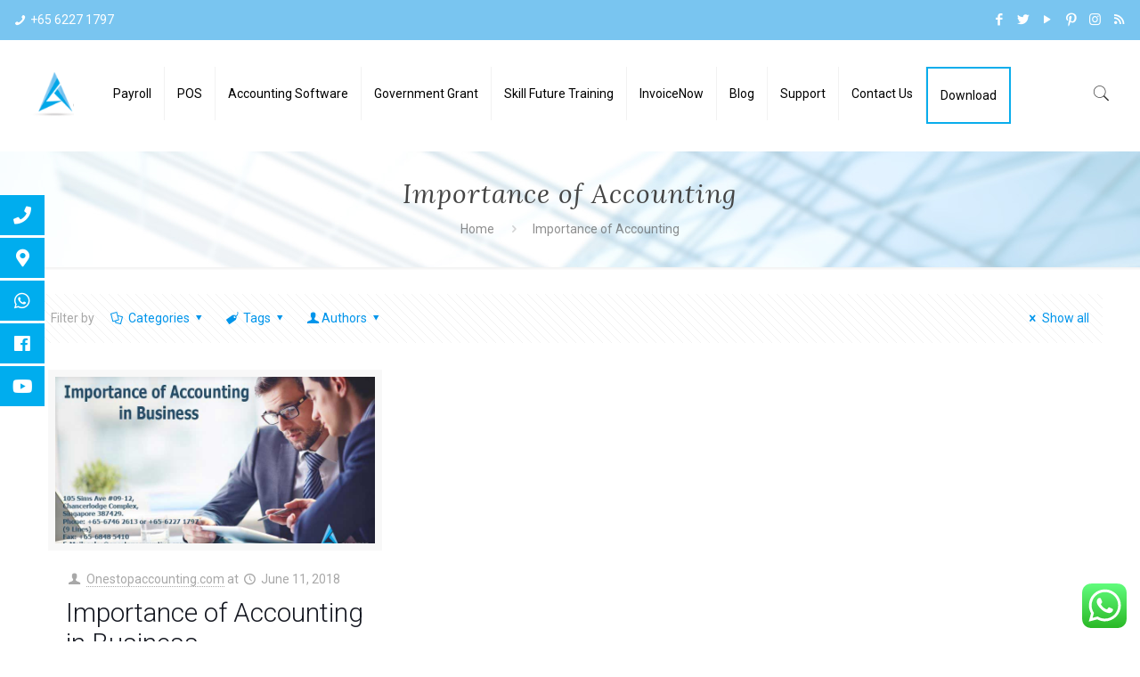

--- FILE ---
content_type: text/html; charset=UTF-8
request_url: https://www.onestopaccounting.com/tag/importance-of-accounting/
body_size: 32685
content:
<!DOCTYPE html>
<html dir="ltr" lang="en" prefix="og: https://ogp.me/ns#" class="no-js" itemscope itemtype="https://schema.org/WebPage">

<head>
<!-- Meta Pixel Code -->
<script>
!function(f,b,e,v,n,t,s)
{if(f.fbq)return;n=f.fbq=function(){n.callMethod?
n.callMethod.apply(n,arguments):n.queue.push(arguments)};
if(!f._fbq)f._fbq=n;n.push=n;n.loaded=!0;n.version='2.0';
n.queue=[];t=b.createElement(e);t.async=!0;
t.src=v;s=b.getElementsByTagName(e)[0];
s.parentNode.insertBefore(t,s)}(window, document,'script',
'https://connect.facebook.net/en_US/fbevents.js' );
fbq('init', '1032534881104053');
fbq('track', 'PageView');
</script>
<noscript><img height="1" width="1" style="display:none"
src="https://www.facebook.com/tr?id=1032534881104053&ev=PageView&noscript=1 "
/></noscript>
<!-- End Meta Pixel Code -->
<meta name="facebook-domain-verification" content="ax9dufewr2b7lbnadnmfoldlo0nroc" />
<!-- Google Tag Manager -->
<script>(function(w,d,s,l,i){w[l]=w[l]||[];w[l].push({'gtm.start':
new Date().getTime(),event:'gtm.js'});var f=d.getElementsByTagName(s)[0],
j=d.createElement(s),dl=l!='dataLayer'?'&l='+l:'';j.async=true;j.src=
'https://www.googletagmanager.com/gtm.js?id='+i+dl;f.parentNode.insertBefore(j,f);
})(window,document,'script','dataLayer','GTM-KQK9RFP');</script>
<!-- End Google Tag Manager -->
<meta charset="UTF-8" />
<title>Importance of Accounting</title>

		<!-- All in One SEO Pro 4.4.9.2 - aioseo.com -->
		<meta name="robots" content="max-snippet:-1, max-image-preview:large, max-video-preview:-1" />
		<meta name="google-site-verification" content="7xJehTzFdYHyvE_wmgHlFZGkwyeiHgbT86tKYZCvRxc" />
		<meta name="p:domain_verify" content="f7eb21a6bf65c9c0ab223c7473417020" />
		<link rel="canonical" href="https://www.onestopaccounting.com/tag/importance-of-accounting/" />
		<meta name="generator" content="All in One SEO Pro (AIOSEO) 4.4.9.2" />
		<meta property="og:locale" content="en_US" />
		<meta property="og:site_name" content="One Stop Accounting" />
		<meta property="og:type" content="article" />
		<meta property="og:title" content="Importance of Accounting" />
		<meta property="og:url" content="https://www.onestopaccounting.com/tag/importance-of-accounting/" />
		<meta property="fb:app_id" content="//www.facebook.com/1stopaccounting/" />
		<meta property="article:publisher" content="https://www.facebook.com/1stopaccounting/" />
		<meta name="twitter:card" content="summary_large_image" />
		<meta name="twitter:site" content="@1StopAccount" />
		<meta name="twitter:title" content="Importance of Accounting" />
		<script type="application/ld+json" class="aioseo-schema">
			{"@context":"https:\/\/schema.org","@graph":[{"@type":"BreadcrumbList","@id":"https:\/\/www.onestopaccounting.com\/tag\/importance-of-accounting\/#breadcrumblist","itemListElement":[{"@type":"ListItem","@id":"https:\/\/www.onestopaccounting.com\/#listItem","position":1,"name":"Home","item":"https:\/\/www.onestopaccounting.com\/","nextItem":"https:\/\/www.onestopaccounting.com\/tag\/importance-of-accounting\/#listItem"},{"@type":"ListItem","@id":"https:\/\/www.onestopaccounting.com\/tag\/importance-of-accounting\/#listItem","position":2,"name":"Importance of Accounting","previousItem":"https:\/\/www.onestopaccounting.com\/#listItem"}]},{"@type":"CollectionPage","@id":"https:\/\/www.onestopaccounting.com\/tag\/importance-of-accounting\/#collectionpage","url":"https:\/\/www.onestopaccounting.com\/tag\/importance-of-accounting\/","name":"Importance of Accounting","inLanguage":"en","isPartOf":{"@id":"https:\/\/www.onestopaccounting.com\/#website"},"breadcrumb":{"@id":"https:\/\/www.onestopaccounting.com\/tag\/importance-of-accounting\/#breadcrumblist"}},{"@type":"Organization","@id":"https:\/\/www.onestopaccounting.com\/#organization","name":"Onestop Accounting","url":"https:\/\/www.onestopaccounting.com\/","logo":{"@type":"ImageObject","url":"https:\/\/www.onestopaccounting.com\/wp-content\/uploads\/2014\/10\/Accounting-Software-Singapore-206x100-3.png","@id":"https:\/\/www.onestopaccounting.com\/tag\/importance-of-accounting\/#organizationLogo","width":206,"height":100,"caption":"Accounting Software Singapore"},"image":{"@id":"https:\/\/www.onestopaccounting.com\/#organizationLogo"},"sameAs":["https:\/\/www.instagram.com\/onestopezaccountingsoftware\/","https:\/\/in.pinterest.com\/onestopaccounti\/","https:\/\/www.youtube.com\/channel\/UC6jUHeak7zMGbaeXwkydq7Q?guided_help_flow=3"],"contactPoint":{"@type":"ContactPoint","telephone":"+6562271797","contactType":"Sales"}},{"@type":"WebSite","@id":"https:\/\/www.onestopaccounting.com\/#website","url":"https:\/\/www.onestopaccounting.com\/","name":"One Stop Accounting","inLanguage":"en","publisher":{"@id":"https:\/\/www.onestopaccounting.com\/#organization"}}]}
		</script>
		<!-- All in One SEO Pro -->

<script type="text/javascript">function rgmkInitGoogleMaps(){window.rgmkGoogleMapsCallback=true;try{jQuery(document).trigger("rgmkGoogleMapsLoad")}catch(err){}}</script><meta name="format-detection" content="telephone=no">
<meta name="viewport" content="width=device-width, initial-scale=1, maximum-scale=1" />
<link rel="shortcut icon" href="//www.onestopaccounting.com/wp-content/uploads/2017/08/Accounting-Software-Singapore-175-x-85.png" type="image/x-icon" />
<link rel='dns-prefetch' href='//fonts.googleapis.com' />
<link rel="alternate" type="application/rss+xml" title="One Stop Accounting &raquo; Feed" href="https://www.onestopaccounting.com/feed/" />
<link rel="alternate" type="application/rss+xml" title="One Stop Accounting &raquo; Comments Feed" href="https://www.onestopaccounting.com/comments/feed/" />
<link rel="alternate" type="application/rss+xml" title="One Stop Accounting &raquo; Importance of Accounting Tag Feed" href="https://www.onestopaccounting.com/tag/importance-of-accounting/feed/" />
<style id='wp-img-auto-sizes-contain-inline-css' type='text/css'>
img:is([sizes=auto i],[sizes^="auto," i]){contain-intrinsic-size:3000px 1500px}
/*# sourceURL=wp-img-auto-sizes-contain-inline-css */
</style>
<link rel='stylesheet' id='ht_ctc_main_css-css' href='//www.onestopaccounting.com/wp-content/plugins/click-to-chat-for-whatsapp/new/inc/assets/css/main.css?ver=4.36' type='text/css' media='all' />
<style id='wp-emoji-styles-inline-css' type='text/css'>

	img.wp-smiley, img.emoji {
		display: inline !important;
		border: none !important;
		box-shadow: none !important;
		height: 1em !important;
		width: 1em !important;
		margin: 0 0.07em !important;
		vertical-align: -0.1em !important;
		background: none !important;
		padding: 0 !important;
	}
/*# sourceURL=wp-emoji-styles-inline-css */
</style>
<style id='wp-block-library-inline-css' type='text/css'>
:root{--wp-block-synced-color:#7a00df;--wp-block-synced-color--rgb:122,0,223;--wp-bound-block-color:var(--wp-block-synced-color);--wp-editor-canvas-background:#ddd;--wp-admin-theme-color:#007cba;--wp-admin-theme-color--rgb:0,124,186;--wp-admin-theme-color-darker-10:#006ba1;--wp-admin-theme-color-darker-10--rgb:0,107,160.5;--wp-admin-theme-color-darker-20:#005a87;--wp-admin-theme-color-darker-20--rgb:0,90,135;--wp-admin-border-width-focus:2px}@media (min-resolution:192dpi){:root{--wp-admin-border-width-focus:1.5px}}.wp-element-button{cursor:pointer}:root .has-very-light-gray-background-color{background-color:#eee}:root .has-very-dark-gray-background-color{background-color:#313131}:root .has-very-light-gray-color{color:#eee}:root .has-very-dark-gray-color{color:#313131}:root .has-vivid-green-cyan-to-vivid-cyan-blue-gradient-background{background:linear-gradient(135deg,#00d084,#0693e3)}:root .has-purple-crush-gradient-background{background:linear-gradient(135deg,#34e2e4,#4721fb 50%,#ab1dfe)}:root .has-hazy-dawn-gradient-background{background:linear-gradient(135deg,#faaca8,#dad0ec)}:root .has-subdued-olive-gradient-background{background:linear-gradient(135deg,#fafae1,#67a671)}:root .has-atomic-cream-gradient-background{background:linear-gradient(135deg,#fdd79a,#004a59)}:root .has-nightshade-gradient-background{background:linear-gradient(135deg,#330968,#31cdcf)}:root .has-midnight-gradient-background{background:linear-gradient(135deg,#020381,#2874fc)}:root{--wp--preset--font-size--normal:16px;--wp--preset--font-size--huge:42px}.has-regular-font-size{font-size:1em}.has-larger-font-size{font-size:2.625em}.has-normal-font-size{font-size:var(--wp--preset--font-size--normal)}.has-huge-font-size{font-size:var(--wp--preset--font-size--huge)}.has-text-align-center{text-align:center}.has-text-align-left{text-align:left}.has-text-align-right{text-align:right}.has-fit-text{white-space:nowrap!important}#end-resizable-editor-section{display:none}.aligncenter{clear:both}.items-justified-left{justify-content:flex-start}.items-justified-center{justify-content:center}.items-justified-right{justify-content:flex-end}.items-justified-space-between{justify-content:space-between}.screen-reader-text{border:0;clip-path:inset(50%);height:1px;margin:-1px;overflow:hidden;padding:0;position:absolute;width:1px;word-wrap:normal!important}.screen-reader-text:focus{background-color:#ddd;clip-path:none;color:#444;display:block;font-size:1em;height:auto;left:5px;line-height:normal;padding:15px 23px 14px;text-decoration:none;top:5px;width:auto;z-index:100000}html :where(.has-border-color){border-style:solid}html :where([style*=border-top-color]){border-top-style:solid}html :where([style*=border-right-color]){border-right-style:solid}html :where([style*=border-bottom-color]){border-bottom-style:solid}html :where([style*=border-left-color]){border-left-style:solid}html :where([style*=border-width]){border-style:solid}html :where([style*=border-top-width]){border-top-style:solid}html :where([style*=border-right-width]){border-right-style:solid}html :where([style*=border-bottom-width]){border-bottom-style:solid}html :where([style*=border-left-width]){border-left-style:solid}html :where(img[class*=wp-image-]){height:auto;max-width:100%}:where(figure){margin:0 0 1em}html :where(.is-position-sticky){--wp-admin--admin-bar--position-offset:var(--wp-admin--admin-bar--height,0px)}@media screen and (max-width:600px){html :where(.is-position-sticky){--wp-admin--admin-bar--position-offset:0px}}

/*# sourceURL=wp-block-library-inline-css */
</style><style id='global-styles-inline-css' type='text/css'>
:root{--wp--preset--aspect-ratio--square: 1;--wp--preset--aspect-ratio--4-3: 4/3;--wp--preset--aspect-ratio--3-4: 3/4;--wp--preset--aspect-ratio--3-2: 3/2;--wp--preset--aspect-ratio--2-3: 2/3;--wp--preset--aspect-ratio--16-9: 16/9;--wp--preset--aspect-ratio--9-16: 9/16;--wp--preset--color--black: #000000;--wp--preset--color--cyan-bluish-gray: #abb8c3;--wp--preset--color--white: #ffffff;--wp--preset--color--pale-pink: #f78da7;--wp--preset--color--vivid-red: #cf2e2e;--wp--preset--color--luminous-vivid-orange: #ff6900;--wp--preset--color--luminous-vivid-amber: #fcb900;--wp--preset--color--light-green-cyan: #7bdcb5;--wp--preset--color--vivid-green-cyan: #00d084;--wp--preset--color--pale-cyan-blue: #8ed1fc;--wp--preset--color--vivid-cyan-blue: #0693e3;--wp--preset--color--vivid-purple: #9b51e0;--wp--preset--gradient--vivid-cyan-blue-to-vivid-purple: linear-gradient(135deg,rgb(6,147,227) 0%,rgb(155,81,224) 100%);--wp--preset--gradient--light-green-cyan-to-vivid-green-cyan: linear-gradient(135deg,rgb(122,220,180) 0%,rgb(0,208,130) 100%);--wp--preset--gradient--luminous-vivid-amber-to-luminous-vivid-orange: linear-gradient(135deg,rgb(252,185,0) 0%,rgb(255,105,0) 100%);--wp--preset--gradient--luminous-vivid-orange-to-vivid-red: linear-gradient(135deg,rgb(255,105,0) 0%,rgb(207,46,46) 100%);--wp--preset--gradient--very-light-gray-to-cyan-bluish-gray: linear-gradient(135deg,rgb(238,238,238) 0%,rgb(169,184,195) 100%);--wp--preset--gradient--cool-to-warm-spectrum: linear-gradient(135deg,rgb(74,234,220) 0%,rgb(151,120,209) 20%,rgb(207,42,186) 40%,rgb(238,44,130) 60%,rgb(251,105,98) 80%,rgb(254,248,76) 100%);--wp--preset--gradient--blush-light-purple: linear-gradient(135deg,rgb(255,206,236) 0%,rgb(152,150,240) 100%);--wp--preset--gradient--blush-bordeaux: linear-gradient(135deg,rgb(254,205,165) 0%,rgb(254,45,45) 50%,rgb(107,0,62) 100%);--wp--preset--gradient--luminous-dusk: linear-gradient(135deg,rgb(255,203,112) 0%,rgb(199,81,192) 50%,rgb(65,88,208) 100%);--wp--preset--gradient--pale-ocean: linear-gradient(135deg,rgb(255,245,203) 0%,rgb(182,227,212) 50%,rgb(51,167,181) 100%);--wp--preset--gradient--electric-grass: linear-gradient(135deg,rgb(202,248,128) 0%,rgb(113,206,126) 100%);--wp--preset--gradient--midnight: linear-gradient(135deg,rgb(2,3,129) 0%,rgb(40,116,252) 100%);--wp--preset--font-size--small: 13px;--wp--preset--font-size--medium: 20px;--wp--preset--font-size--large: 36px;--wp--preset--font-size--x-large: 42px;--wp--preset--spacing--20: 0.44rem;--wp--preset--spacing--30: 0.67rem;--wp--preset--spacing--40: 1rem;--wp--preset--spacing--50: 1.5rem;--wp--preset--spacing--60: 2.25rem;--wp--preset--spacing--70: 3.38rem;--wp--preset--spacing--80: 5.06rem;--wp--preset--shadow--natural: 6px 6px 9px rgba(0, 0, 0, 0.2);--wp--preset--shadow--deep: 12px 12px 50px rgba(0, 0, 0, 0.4);--wp--preset--shadow--sharp: 6px 6px 0px rgba(0, 0, 0, 0.2);--wp--preset--shadow--outlined: 6px 6px 0px -3px rgb(255, 255, 255), 6px 6px rgb(0, 0, 0);--wp--preset--shadow--crisp: 6px 6px 0px rgb(0, 0, 0);}:where(.is-layout-flex){gap: 0.5em;}:where(.is-layout-grid){gap: 0.5em;}body .is-layout-flex{display: flex;}.is-layout-flex{flex-wrap: wrap;align-items: center;}.is-layout-flex > :is(*, div){margin: 0;}body .is-layout-grid{display: grid;}.is-layout-grid > :is(*, div){margin: 0;}:where(.wp-block-columns.is-layout-flex){gap: 2em;}:where(.wp-block-columns.is-layout-grid){gap: 2em;}:where(.wp-block-post-template.is-layout-flex){gap: 1.25em;}:where(.wp-block-post-template.is-layout-grid){gap: 1.25em;}.has-black-color{color: var(--wp--preset--color--black) !important;}.has-cyan-bluish-gray-color{color: var(--wp--preset--color--cyan-bluish-gray) !important;}.has-white-color{color: var(--wp--preset--color--white) !important;}.has-pale-pink-color{color: var(--wp--preset--color--pale-pink) !important;}.has-vivid-red-color{color: var(--wp--preset--color--vivid-red) !important;}.has-luminous-vivid-orange-color{color: var(--wp--preset--color--luminous-vivid-orange) !important;}.has-luminous-vivid-amber-color{color: var(--wp--preset--color--luminous-vivid-amber) !important;}.has-light-green-cyan-color{color: var(--wp--preset--color--light-green-cyan) !important;}.has-vivid-green-cyan-color{color: var(--wp--preset--color--vivid-green-cyan) !important;}.has-pale-cyan-blue-color{color: var(--wp--preset--color--pale-cyan-blue) !important;}.has-vivid-cyan-blue-color{color: var(--wp--preset--color--vivid-cyan-blue) !important;}.has-vivid-purple-color{color: var(--wp--preset--color--vivid-purple) !important;}.has-black-background-color{background-color: var(--wp--preset--color--black) !important;}.has-cyan-bluish-gray-background-color{background-color: var(--wp--preset--color--cyan-bluish-gray) !important;}.has-white-background-color{background-color: var(--wp--preset--color--white) !important;}.has-pale-pink-background-color{background-color: var(--wp--preset--color--pale-pink) !important;}.has-vivid-red-background-color{background-color: var(--wp--preset--color--vivid-red) !important;}.has-luminous-vivid-orange-background-color{background-color: var(--wp--preset--color--luminous-vivid-orange) !important;}.has-luminous-vivid-amber-background-color{background-color: var(--wp--preset--color--luminous-vivid-amber) !important;}.has-light-green-cyan-background-color{background-color: var(--wp--preset--color--light-green-cyan) !important;}.has-vivid-green-cyan-background-color{background-color: var(--wp--preset--color--vivid-green-cyan) !important;}.has-pale-cyan-blue-background-color{background-color: var(--wp--preset--color--pale-cyan-blue) !important;}.has-vivid-cyan-blue-background-color{background-color: var(--wp--preset--color--vivid-cyan-blue) !important;}.has-vivid-purple-background-color{background-color: var(--wp--preset--color--vivid-purple) !important;}.has-black-border-color{border-color: var(--wp--preset--color--black) !important;}.has-cyan-bluish-gray-border-color{border-color: var(--wp--preset--color--cyan-bluish-gray) !important;}.has-white-border-color{border-color: var(--wp--preset--color--white) !important;}.has-pale-pink-border-color{border-color: var(--wp--preset--color--pale-pink) !important;}.has-vivid-red-border-color{border-color: var(--wp--preset--color--vivid-red) !important;}.has-luminous-vivid-orange-border-color{border-color: var(--wp--preset--color--luminous-vivid-orange) !important;}.has-luminous-vivid-amber-border-color{border-color: var(--wp--preset--color--luminous-vivid-amber) !important;}.has-light-green-cyan-border-color{border-color: var(--wp--preset--color--light-green-cyan) !important;}.has-vivid-green-cyan-border-color{border-color: var(--wp--preset--color--vivid-green-cyan) !important;}.has-pale-cyan-blue-border-color{border-color: var(--wp--preset--color--pale-cyan-blue) !important;}.has-vivid-cyan-blue-border-color{border-color: var(--wp--preset--color--vivid-cyan-blue) !important;}.has-vivid-purple-border-color{border-color: var(--wp--preset--color--vivid-purple) !important;}.has-vivid-cyan-blue-to-vivid-purple-gradient-background{background: var(--wp--preset--gradient--vivid-cyan-blue-to-vivid-purple) !important;}.has-light-green-cyan-to-vivid-green-cyan-gradient-background{background: var(--wp--preset--gradient--light-green-cyan-to-vivid-green-cyan) !important;}.has-luminous-vivid-amber-to-luminous-vivid-orange-gradient-background{background: var(--wp--preset--gradient--luminous-vivid-amber-to-luminous-vivid-orange) !important;}.has-luminous-vivid-orange-to-vivid-red-gradient-background{background: var(--wp--preset--gradient--luminous-vivid-orange-to-vivid-red) !important;}.has-very-light-gray-to-cyan-bluish-gray-gradient-background{background: var(--wp--preset--gradient--very-light-gray-to-cyan-bluish-gray) !important;}.has-cool-to-warm-spectrum-gradient-background{background: var(--wp--preset--gradient--cool-to-warm-spectrum) !important;}.has-blush-light-purple-gradient-background{background: var(--wp--preset--gradient--blush-light-purple) !important;}.has-blush-bordeaux-gradient-background{background: var(--wp--preset--gradient--blush-bordeaux) !important;}.has-luminous-dusk-gradient-background{background: var(--wp--preset--gradient--luminous-dusk) !important;}.has-pale-ocean-gradient-background{background: var(--wp--preset--gradient--pale-ocean) !important;}.has-electric-grass-gradient-background{background: var(--wp--preset--gradient--electric-grass) !important;}.has-midnight-gradient-background{background: var(--wp--preset--gradient--midnight) !important;}.has-small-font-size{font-size: var(--wp--preset--font-size--small) !important;}.has-medium-font-size{font-size: var(--wp--preset--font-size--medium) !important;}.has-large-font-size{font-size: var(--wp--preset--font-size--large) !important;}.has-x-large-font-size{font-size: var(--wp--preset--font-size--x-large) !important;}
/*# sourceURL=global-styles-inline-css */
</style>

<style id='classic-theme-styles-inline-css' type='text/css'>
/*! This file is auto-generated */
.wp-block-button__link{color:#fff;background-color:#32373c;border-radius:9999px;box-shadow:none;text-decoration:none;padding:calc(.667em + 2px) calc(1.333em + 2px);font-size:1.125em}.wp-block-file__button{background:#32373c;color:#fff;text-decoration:none}
/*# sourceURL=/wp-includes/css/classic-themes.min.css */
</style>
<link rel='stylesheet' id='contact-form-7-css' href='//www.onestopaccounting.com/wp-content/plugins/contact-form-7/includes/css/styles.css?ver=5.7.7' type='text/css' media='all' />
<style id='contact-form-7-inline-css' type='text/css'>
.wpcf7 .wpcf7-recaptcha iframe {margin-bottom: 0;}.wpcf7 .wpcf7-recaptcha[data-align="center"] > div {margin: 0 auto;}.wpcf7 .wpcf7-recaptcha[data-align="right"] > div {margin: 0 0 0 auto;}
/*# sourceURL=contact-form-7-inline-css */
</style>
<link rel='stylesheet' id='rs-plugin-settings-css' href='//www.onestopaccounting.com/wp-content/plugins/revslider-old/public/assets/css/settings.css?ver=5.4.5.1' type='text/css' media='all' />
<style id='rs-plugin-settings-inline-css' type='text/css'>
.tp-caption a{color:#ff7302;text-shadow:none;-webkit-transition:all 0.2s ease-out;-moz-transition:all 0.2s ease-out;-o-transition:all 0.2s ease-out;-ms-transition:all 0.2s ease-out}.tp-caption a:hover{color:#ffa902}.tp-caption a{color:#ff7302;text-shadow:none;-webkit-transition:all 0.2s ease-out;-moz-transition:all 0.2s ease-out;-o-transition:all 0.2s ease-out;-ms-transition:all 0.2s ease-out}.tp-caption a:hover{color:#ffa902}
/*# sourceURL=rs-plugin-settings-inline-css */
</style>
<link rel='stylesheet' id='ssb-ui-style-css' href='//www.onestopaccounting.com/wp-content/plugins/sticky-side-buttons/assets/css/ssb-ui-style.css?ver=a684d4395349518914055ce20c2b09cf' type='text/css' media='all' />
<style id='ssb-ui-style-inline-css' type='text/css'>
#ssb-btn-5{background: ;}
#ssb-btn-5:hover{background:rgba(0,0,0,0.9);}
#ssb-btn-5 a{color: ;}
.ssb-share-btn,.ssb-share-btn .ssb-social-popup{background:;color:}.ssb-share-btn:hover{background:rgba(0,0,0,0.9);}.ssb-share-btn a{color: !important;}#ssb-btn-1{background: #00adee;}
#ssb-btn-1:hover{background:rgba(0,173,238,0.9);}
#ssb-btn-1 a{color: #ffffff;}
#ssb-btn-3{background: #00adee;}
#ssb-btn-3:hover{background:rgba(0,173,238,0.9);}
#ssb-btn-3 a{color: #ffffff;}
#ssb-btn-2{background: #00adee;}
#ssb-btn-2:hover{background:rgba(0,173,238,0.9);}
#ssb-btn-2 a{color: #ffffff;}
#ssb-btn-4{background: #00adee;}
#ssb-btn-4:hover{background:rgba(0,173,238,0.9);}
#ssb-btn-4 a{color: #ffffff;}
#ssb-btn-6{background: #00adee;}
#ssb-btn-6:hover{background:rgba(0,173,238,0.9);}
#ssb-btn-6 a{color: #ffffff;}

/*# sourceURL=ssb-ui-style-inline-css */
</style>
<link rel='stylesheet' id='ssb-fontawesome-css' href='//www.onestopaccounting.com/wp-content/plugins/sticky-side-buttons/assets/css/font-awesome.css?ver=a684d4395349518914055ce20c2b09cf' type='text/css' media='all' />
<link rel='stylesheet' id='testimonial-rotator-style-css' href='//www.onestopaccounting.com/wp-content/plugins/testimonial-rotator/testimonial-rotator-style.css?ver=a684d4395349518914055ce20c2b09cf' type='text/css' media='all' />
<link rel='stylesheet' id='font-awesome-css' href='//www.onestopaccounting.com/wp-content/plugins/js_composer/assets/lib/bower/font-awesome/css/font-awesome.min.css?ver=5.2' type='text/css' media='all' />
<link rel='stylesheet' id='style-css' href='//www.onestopaccounting.com/wp-content/themes/betheme/style.css?ver=21.8.6' type='text/css' media='all' />
<link rel='stylesheet' id='mfn-base-css' href='//www.onestopaccounting.com/wp-content/themes/betheme/css/base.css?ver=21.8.6' type='text/css' media='all' />
<link rel='stylesheet' id='mfn-layout-css' href='//www.onestopaccounting.com/wp-content/themes/betheme/css/layout.css?ver=21.8.6' type='text/css' media='all' />
<link rel='stylesheet' id='mfn-shortcodes-css' href='//www.onestopaccounting.com/wp-content/themes/betheme/css/shortcodes.css?ver=21.8.6' type='text/css' media='all' />
<link rel='stylesheet' id='mfn-animations-css' href='//www.onestopaccounting.com/wp-content/themes/betheme/assets/animations/animations.min.css?ver=21.8.6' type='text/css' media='all' />
<link rel='stylesheet' id='mfn-jquery-ui-css' href='//www.onestopaccounting.com/wp-content/themes/betheme/assets/ui/jquery.ui.all.css?ver=21.8.6' type='text/css' media='all' />
<link rel='stylesheet' id='mfn-jplayer-css' href='//www.onestopaccounting.com/wp-content/themes/betheme/assets/jplayer/css/jplayer.blue.monday.css?ver=21.8.6' type='text/css' media='all' />
<link rel='stylesheet' id='mfn-responsive-css' href='//www.onestopaccounting.com/wp-content/themes/betheme/css/responsive.css?ver=21.8.6' type='text/css' media='all' />
<link rel='stylesheet' id='mfn-fonts-css' href='//fonts.googleapis.com/css?family=Roboto%3A1%2C300%2C400%2C400italic%2C500%2C700%2C700italic%7CLora%3A1%2C300%2C400%2C400italic%2C500%2C700%2C700italic&#038;font-display=swap&#038;ver=6.9' type='text/css' media='all' />
<link rel='stylesheet' id='bsf-Defaults-css' href='//www.onestopaccounting.com/wp-content/uploads/smile_fonts/Defaults/Defaults.css?ver=a684d4395349518914055ce20c2b09cf' type='text/css' media='all' />
<style id='mfn-dynamic-inline-css' type='text/css'>
#Subheader{background-image:url(//www.onestopaccounting.com/wp-content/uploads/2017/07/synergy-slide-03-bg.jpg);background-repeat:no-repeat;background-position:center top}
html{background-color: #ffffff;}#Wrapper,#Content{background-color: #ffffff;}body, button, span.date_label, .timeline_items li h3 span, input[type="submit"], input[type="reset"], input[type="button"],input[type="text"], input[type="password"], input[type="tel"], input[type="email"], textarea, select, .offer_li .title h3 {font-family: "Roboto", Helvetica, Arial, sans-serif;}#menu > ul > li > a, a.action_button, #overlay-menu ul li a {font-family: "Roboto", Helvetica, Arial, sans-serif;}#Subheader .title {font-family: "Lora", Helvetica, Arial, sans-serif;}h1, h2, h3, h4, .text-logo #logo {font-family: "Roboto", Helvetica, Arial, sans-serif;}h5, h6 {font-family: "Roboto", Helvetica, Arial, sans-serif;}blockquote {font-family: "Roboto", Helvetica, Arial, sans-serif;}.chart_box .chart .num, .counter .desc_wrapper .number-wrapper, .how_it_works .image .number,.pricing-box .plan-header .price, .quick_fact .number-wrapper, .woocommerce .product div.entry-summary .price {font-family: "Roboto", Helvetica, Arial, sans-serif;}body {font-size: 14px;line-height: 25px;font-weight: 400;letter-spacing: 0px;}.big {font-size: 16px;line-height: 28px;font-weight: 400;letter-spacing: 0px;}#menu > ul > li > a, a.action_button, #overlay-menu ul li a{font-size: 15px;font-weight: 400;letter-spacing: 0px;}#overlay-menu ul li a{line-height: 22.5px;}#Subheader .title {font-size: 30px;line-height: 35px;font-weight: 400;letter-spacing: 1px;font-style: italic;}h1, .text-logo #logo {font-size: 48px;line-height: 50px;font-weight: 400;letter-spacing: 0px;}h2 {font-size: 30px;line-height: 34px;font-weight: 300;letter-spacing: 0px;}h3 {font-size: 25px;line-height: 29px;font-weight: 500;letter-spacing: 0px;}h4 {font-size: 21px;line-height: 25px;font-weight: 500;letter-spacing: 0px;}h5 {font-size: 15px;line-height: 25px;font-weight: 700;letter-spacing: 0px;}h6 {font-size: 14px;line-height: 25px;font-weight: 400;letter-spacing: 0px;}#Intro .intro-title {font-size: 70px;line-height: 70px;font-weight: 400;letter-spacing: 0px;}@media only screen and (min-width: 768px) and (max-width: 959px){body {font-size: 13px;line-height: 21px;letter-spacing: 0px;}.big {font-size: 14px;line-height: 24px;letter-spacing: 0px;}#menu > ul > li > a, a.action_button, #overlay-menu ul li a {font-size: 13px;letter-spacing: 0px;}#overlay-menu ul li a{line-height: 19.5px;letter-spacing: 0px;}#Subheader .title {font-size: 26px;line-height: 30px;letter-spacing: 1px;}h1, .text-logo #logo {font-size: 41px;line-height: 43px;letter-spacing: 0px;}h2 {font-size: 26px;line-height: 29px;letter-spacing: 0px;}h3 {font-size: 21px;line-height: 25px;letter-spacing: 0px;}h4 {font-size: 18px;line-height: 21px;letter-spacing: 0px;}h5 {font-size: 13px;line-height: 21px;letter-spacing: 0px;}h6 {font-size: 13px;line-height: 21px;letter-spacing: 0px;}#Intro .intro-title {font-size: 60px;line-height: 60px;letter-spacing: 0px;}blockquote { font-size: 15px;}.chart_box .chart .num { font-size: 45px; line-height: 45px; }.counter .desc_wrapper .number-wrapper { font-size: 45px; line-height: 45px;}.counter .desc_wrapper .title { font-size: 14px; line-height: 18px;}.faq .question .title { font-size: 14px; }.fancy_heading .title { font-size: 38px; line-height: 38px; }.offer .offer_li .desc_wrapper .title h3 { font-size: 32px; line-height: 32px; }.offer_thumb_ul li.offer_thumb_li .desc_wrapper .title h3 {font-size: 32px; line-height: 32px; }.pricing-box .plan-header h2 { font-size: 27px; line-height: 27px; }.pricing-box .plan-header .price > span { font-size: 40px; line-height: 40px; }.pricing-box .plan-header .price sup.currency { font-size: 18px; line-height: 18px; }.pricing-box .plan-header .price sup.period { font-size: 14px; line-height: 14px;}.quick_fact .number { font-size: 80px; line-height: 80px;}.trailer_box .desc h2 { font-size: 27px; line-height: 27px; }.widget > h3 { font-size: 17px; line-height: 20px; }}@media only screen and (min-width: 480px) and (max-width: 767px){body {font-size: 13px;line-height: 19px;letter-spacing: 0px;}.big {font-size: 13px;line-height: 21px;letter-spacing: 0px;}#menu > ul > li > a, a.action_button, #overlay-menu ul li a {font-size: 13px;letter-spacing: 0px;}#overlay-menu ul li a{line-height: 19.5px;letter-spacing: 0px;}#Subheader .title {font-size: 23px;line-height: 26px;letter-spacing: 1px;}h1, .text-logo #logo {font-size: 36px;line-height: 38px;letter-spacing: 0px;}h2 {font-size: 23px;line-height: 26px;letter-spacing: 0px;}h3 {font-size: 19px;line-height: 22px;letter-spacing: 0px;}h4 {font-size: 16px;line-height: 19px;letter-spacing: 0px;}h5 {font-size: 13px;line-height: 19px;letter-spacing: 0px;}h6 {font-size: 13px;line-height: 19px;letter-spacing: 0px;}#Intro .intro-title {font-size: 53px;line-height: 53px;letter-spacing: 0px;}blockquote { font-size: 14px;}.chart_box .chart .num { font-size: 40px; line-height: 40px; }.counter .desc_wrapper .number-wrapper { font-size: 40px; line-height: 40px;}.counter .desc_wrapper .title { font-size: 13px; line-height: 16px;}.faq .question .title { font-size: 13px; }.fancy_heading .title { font-size: 34px; line-height: 34px; }.offer .offer_li .desc_wrapper .title h3 { font-size: 28px; line-height: 28px; }.offer_thumb_ul li.offer_thumb_li .desc_wrapper .title h3 {font-size: 28px; line-height: 28px; }.pricing-box .plan-header h2 { font-size: 24px; line-height: 24px; }.pricing-box .plan-header .price > span { font-size: 34px; line-height: 34px; }.pricing-box .plan-header .price sup.currency { font-size: 16px; line-height: 16px; }.pricing-box .plan-header .price sup.period { font-size: 13px; line-height: 13px;}.quick_fact .number { font-size: 70px; line-height: 70px;}.trailer_box .desc h2 { font-size: 24px; line-height: 24px; }.widget > h3 { font-size: 16px; line-height: 19px; }}@media only screen and (max-width: 479px){body {font-size: 13px;line-height: 19px;letter-spacing: 0px;}.big {font-size: 13px;line-height: 19px;letter-spacing: 0px;}#menu > ul > li > a, a.action_button, #overlay-menu ul li a {font-size: 13px;letter-spacing: 0px;}#overlay-menu ul li a{line-height: 19.5px;letter-spacing: 0px;}#Subheader .title {font-size: 18px;line-height: 21px;letter-spacing: 1px;}h1, .text-logo #logo {font-size: 29px;line-height: 30px;letter-spacing: 0px;}h2 {font-size: 18px;line-height: 20px;letter-spacing: 0px;}h3 {font-size: 15px;line-height: 19px;letter-spacing: 0px;}h4 {font-size: 13px;line-height: 19px;letter-spacing: 0px;}h5 {font-size: 13px;line-height: 19px;letter-spacing: 0px;}h6 {font-size: 13px;line-height: 19px;letter-spacing: 0px;}#Intro .intro-title {font-size: 42px;line-height: 42px;letter-spacing: 0px;}blockquote { font-size: 13px;}.chart_box .chart .num { font-size: 35px; line-height: 35px; }.counter .desc_wrapper .number-wrapper { font-size: 35px; line-height: 35px;}.counter .desc_wrapper .title { font-size: 13px; line-height: 26px;}.faq .question .title { font-size: 13px; }.fancy_heading .title { font-size: 30px; line-height: 30px; }.offer .offer_li .desc_wrapper .title h3 { font-size: 26px; line-height: 26px; }.offer_thumb_ul li.offer_thumb_li .desc_wrapper .title h3 {font-size: 26px; line-height: 26px; }.pricing-box .plan-header h2 { font-size: 21px; line-height: 21px; }.pricing-box .plan-header .price > span { font-size: 32px; line-height: 32px; }.pricing-box .plan-header .price sup.currency { font-size: 14px; line-height: 14px; }.pricing-box .plan-header .price sup.period { font-size: 13px; line-height: 13px;}.quick_fact .number { font-size: 60px; line-height: 60px;}.trailer_box .desc h2 { font-size: 21px; line-height: 21px; }.widget > h3 { font-size: 15px; line-height: 18px; }}.with_aside .sidebar.columns {width: 23%;}.with_aside .sections_group {width: 77%;}.aside_both .sidebar.columns {width: 18%;}.aside_both .sidebar.sidebar-1{margin-left: -82%;}.aside_both .sections_group {width: 64%;margin-left: 18%;}@media only screen and (min-width:1240px){#Wrapper, .with_aside .content_wrapper {max-width: 1240px;}.section_wrapper, .container {max-width: 1220px;}.layout-boxed.header-boxed #Top_bar.is-sticky{max-width: 1240px;}}@media only screen and (max-width: 767px){.section_wrapper,.container,.four.columns .widget-area { max-width: 700px !important; }}.button-default .button, .button-flat .button, .button-round .button {background-color: #f7f7f7;color: #747474;}.button-stroke .button {border-color: #f7f7f7;color: #747474;}.button-stroke .button:hover{background-color: #f7f7f7;color: #fff;}.button-default .button_theme, .button-default button,.button-default input[type="button"], .button-default input[type="reset"], .button-default input[type="submit"],.button-flat .button_theme, .button-flat button,.button-flat input[type="button"], .button-flat input[type="reset"], .button-flat input[type="submit"],.button-round .button_theme, .button-round button,.button-round input[type="button"], .button-round input[type="reset"], .button-round input[type="submit"],.woocommerce #respond input#submit,.woocommerce a.button:not(.default),.woocommerce button.button,.woocommerce input.button,.woocommerce #respond input#submit:hover, .woocommerce a.button:hover, .woocommerce button.button:hover, .woocommerce input.button:hover{color: #ffffff;}.button-stroke .button_theme:hover,.button-stroke button:hover, .button-stroke input[type="submit"]:hover, .button-stroke input[type="reset"]:hover, .button-stroke input[type="button"]:hover,.button-stroke .woocommerce #respond input#submit:hover,.button-stroke .woocommerce a.button:not(.default):hover,.button-stroke .woocommerce button.button:hover,.button-stroke.woocommerce input.button:hover {color: #ffffff !important;}.button-stroke .button_theme:hover .button_icon i{color: #ffffff !important;}.button-default .single_add_to_cart_button, .button-flat .single_add_to_cart_button, .button-round .single_add_to_cart_button,.button-default .woocommerce .button:disabled, .button-flat .woocommerce .button:disabled, .button-round .woocommerce .button:disabled,.button-default .woocommerce .button.alt .button-flat .woocommerce .button.alt, .button-round .woocommerce .button.alt,.button-default a.remove, .button-flat a.remove, .button-round a.remove{color: #ffffff!important;}.action_button, .action_button:hover{background-color: #f7f7f7;color: #747474;}.button-stroke a.action_button{border-color: #f7f7f7;}.button-stroke a.action_button:hover{background-color: #f7f7f7!important;}.footer_button{color: #65666C!important;background-color:transparent;box-shadow:none!important;}.footer_button:after{display:none!important;}.button-custom .button,.button-custom .action_button,.button-custom .footer_button,.button-custom button,.button-custom input[type="button"],.button-custom input[type="reset"],.button-custom input[type="submit"],.button-custom .woocommerce #respond input#submit,.button-custom .woocommerce a.button,.button-custom .woocommerce button.button,.button-custom .woocommerce input.button{font-family: Arial;font-size: 14px;line-height: 14px;font-weight: 400;letter-spacing: 0px;padding: 12px 20px 12px 20px;border-width: 0px;border-radius: 0px;}.button-custom .button{color: #626262;background-color: #dbdddf;border-color: transparent;}.button-custom .button:hover{color: #626262;background-color: #d3d3d3;border-color: transparent;}.button-custom .button_theme,.button-custom button,.button-custom input[type="button"],.button-custom input[type="reset"],.button-custom input[type="submit"],.button-custom .woocommerce #respond input#submit,.button-custom .woocommerce a.button:not(.default),.button-custom .woocommerce button.button,.button-custom .woocommerce input.button{color: #ffffff;background-color: #0095eb;border-color: transparent;}.button-custom .button_theme:hover,.button-custom button:hover,.button-custom input[type="button"]:hover,.button-custom input[type="reset"]:hover,.button-custom input[type="submit"]:hover,.button-custom .woocommerce #respond input#submit:hover,.button-custom .woocommerce a.button:not(.default):hover,.button-custom .woocommerce button.button:hover,.button-custom .woocommerce input.button:hover{color: #ffffff;background-color: #007cc3;border-color: transparent;}.button-custom .action_button{color: #626262;background-color: #dbdddf;border-color: transparent;}.button-custom .action_button:hover{color: #626262;background-color: #d3d3d3;border-color: transparent;}.button-custom .single_add_to_cart_button,.button-custom .woocommerce .button:disabled,.button-custom .woocommerce .button.alt,.button-custom a.remove{line-height: 14px!important;padding: 12px 20px 12px 20px!important;color: #ffffff!important;background-color: #0095eb!important;}.button-custom .single_add_to_cart_button:hover,.button-custom .woocommerce .button:disabled:hover,.button-custom .woocommerce .button.alt:hover,.button-custom a.remove:hover{color: #ffffff!important;background-color: #007cc3!important;}#Top_bar #logo,.header-fixed #Top_bar #logo,.header-plain #Top_bar #logo,.header-transparent #Top_bar #logo {height: 90px;line-height: 90px;padding: 15px 0;}.logo-overflow #Top_bar:not(.is-sticky) .logo {height: 120px;}#Top_bar .menu > li > a {padding: 30px 0;}.menu-highlight:not(.header-creative) #Top_bar .menu > li > a {margin: 35px 0;}.header-plain:not(.menu-highlight) #Top_bar .menu > li > a span:not(.description) {line-height: 120px;}.header-fixed #Top_bar .menu > li > a {padding: 45px 0;}#Top_bar .top_bar_right,.header-plain #Top_bar .top_bar_right {height: 120px;}#Top_bar .top_bar_right_wrapper {top: 40px;}.header-plain #Top_bar a#header_cart,.header-plain #Top_bar a#search_button,.header-plain #Top_bar .wpml-languages,.header-plain #Top_bar a.action_button {line-height: 120px;}@media only screen and (max-width: 767px){#Top_bar a.responsive-menu-toggle {top: 55px;}.mobile-header-mini #Top_bar #logo{height:50px!important;line-height:50px!important;margin:5px 0;}}.twentytwenty-before-label::before{content:"Before"}.twentytwenty-after-label::before{content:"After"}#Side_slide{right:-250px;width:250px;}#Side_slide.left{left:-250px;}.blog-teaser li .desc-wrapper .desc{background-position-y:-1px;}@media only screen and (min-width: 1240px){body:not(.header-simple) #Top_bar #menu{display:block!important}.tr-menu #Top_bar #menu{background:none!important}#Top_bar .menu > li > ul.mfn-megamenu{width:984px}#Top_bar .menu > li > ul.mfn-megamenu > li{float:left}#Top_bar .menu > li > ul.mfn-megamenu > li.mfn-megamenu-cols-1{width:100%}#Top_bar .menu > li > ul.mfn-megamenu > li.mfn-megamenu-cols-2{width:50%}#Top_bar .menu > li > ul.mfn-megamenu > li.mfn-megamenu-cols-3{width:33.33%}#Top_bar .menu > li > ul.mfn-megamenu > li.mfn-megamenu-cols-4{width:25%}#Top_bar .menu > li > ul.mfn-megamenu > li.mfn-megamenu-cols-5{width:20%}#Top_bar .menu > li > ul.mfn-megamenu > li.mfn-megamenu-cols-6{width:16.66%}#Top_bar .menu > li > ul.mfn-megamenu > li > ul{display:block!important;position:inherit;left:auto;top:auto;border-width:0 1px 0 0}#Top_bar .menu > li > ul.mfn-megamenu > li:last-child > ul{border:0}#Top_bar .menu > li > ul.mfn-megamenu > li > ul li{width:auto}#Top_bar .menu > li > ul.mfn-megamenu a.mfn-megamenu-title{text-transform:uppercase;font-weight:400;background:none}#Top_bar .menu > li > ul.mfn-megamenu a .menu-arrow{display:none}.menuo-right #Top_bar .menu > li > ul.mfn-megamenu{left:auto;right:0}.menuo-right #Top_bar .menu > li > ul.mfn-megamenu-bg{box-sizing:border-box}#Top_bar .menu > li > ul.mfn-megamenu-bg{padding:20px 166px 20px 20px;background-repeat:no-repeat;background-position:right bottom}.rtl #Top_bar .menu > li > ul.mfn-megamenu-bg{padding-left:166px;padding-right:20px;background-position:left bottom}#Top_bar .menu > li > ul.mfn-megamenu-bg > li{background:none}#Top_bar .menu > li > ul.mfn-megamenu-bg > li a{border:none}#Top_bar .menu > li > ul.mfn-megamenu-bg > li > ul{background:none!important;-webkit-box-shadow:0 0 0 0;-moz-box-shadow:0 0 0 0;box-shadow:0 0 0 0}.mm-vertical #Top_bar .container{position:relative;}.mm-vertical #Top_bar .top_bar_left{position:static;}.mm-vertical #Top_bar .menu > li ul{box-shadow:0 0 0 0 transparent!important;background-image:none;}.mm-vertical #Top_bar .menu > li > ul.mfn-megamenu{width:98%!important;margin:0 1%;padding:20px 0;}.mm-vertical.header-plain #Top_bar .menu > li > ul.mfn-megamenu{width:100%!important;margin:0;}.mm-vertical #Top_bar .menu > li > ul.mfn-megamenu > li{display:table-cell;float:none!important;width:10%;padding:0 15px;border-right:1px solid rgba(0, 0, 0, 0.05);}.mm-vertical #Top_bar .menu > li > ul.mfn-megamenu > li:last-child{border-right-width:0}.mm-vertical #Top_bar .menu > li > ul.mfn-megamenu > li.hide-border{border-right-width:0}.mm-vertical #Top_bar .menu > li > ul.mfn-megamenu > li a{border-bottom-width:0;padding:9px 15px;line-height:120%;}.mm-vertical #Top_bar .menu > li > ul.mfn-megamenu a.mfn-megamenu-title{font-weight:700;}.rtl .mm-vertical #Top_bar .menu > li > ul.mfn-megamenu > li:first-child{border-right-width:0}.rtl .mm-vertical #Top_bar .menu > li > ul.mfn-megamenu > li:last-child{border-right-width:1px}.header-plain:not(.menuo-right) #Header .top_bar_left{width:auto!important}.header-stack.header-center #Top_bar #menu{display:inline-block!important}.header-simple #Top_bar #menu{display:none;height:auto;width:300px;bottom:auto;top:100%;right:1px;position:absolute;margin:0}.header-simple #Header a.responsive-menu-toggle{display:block;right:10px}.header-simple #Top_bar #menu > ul{width:100%;float:left}.header-simple #Top_bar #menu ul li{width:100%;padding-bottom:0;border-right:0;position:relative}.header-simple #Top_bar #menu ul li a{padding:0 20px;margin:0;display:block;height:auto;line-height:normal;border:none}.header-simple #Top_bar #menu ul li a:after{display:none}.header-simple #Top_bar #menu ul li a span{border:none;line-height:44px;display:inline;padding:0}.header-simple #Top_bar #menu ul li.submenu .menu-toggle{display:block;position:absolute;right:0;top:0;width:44px;height:44px;line-height:44px;font-size:30px;font-weight:300;text-align:center;cursor:pointer;color:#444;opacity:0.33;}.header-simple #Top_bar #menu ul li.submenu .menu-toggle:after{content:"+"}.header-simple #Top_bar #menu ul li.hover > .menu-toggle:after{content:"-"}.header-simple #Top_bar #menu ul li.hover a{border-bottom:0}.header-simple #Top_bar #menu ul.mfn-megamenu li .menu-toggle{display:none}.header-simple #Top_bar #menu ul li ul{position:relative!important;left:0!important;top:0;padding:0;margin:0!important;width:auto!important;background-image:none}.header-simple #Top_bar #menu ul li ul li{width:100%!important;display:block;padding:0;}.header-simple #Top_bar #menu ul li ul li a{padding:0 20px 0 30px}.header-simple #Top_bar #menu ul li ul li a .menu-arrow{display:none}.header-simple #Top_bar #menu ul li ul li a span{padding:0}.header-simple #Top_bar #menu ul li ul li a span:after{display:none!important}.header-simple #Top_bar .menu > li > ul.mfn-megamenu a.mfn-megamenu-title{text-transform:uppercase;font-weight:400}.header-simple #Top_bar .menu > li > ul.mfn-megamenu > li > ul{display:block!important;position:inherit;left:auto;top:auto}.header-simple #Top_bar #menu ul li ul li ul{border-left:0!important;padding:0;top:0}.header-simple #Top_bar #menu ul li ul li ul li a{padding:0 20px 0 40px}.rtl.header-simple #Top_bar #menu{left:1px;right:auto}.rtl.header-simple #Top_bar a.responsive-menu-toggle{left:10px;right:auto}.rtl.header-simple #Top_bar #menu ul li.submenu .menu-toggle{left:0;right:auto}.rtl.header-simple #Top_bar #menu ul li ul{left:auto!important;right:0!important}.rtl.header-simple #Top_bar #menu ul li ul li a{padding:0 30px 0 20px}.rtl.header-simple #Top_bar #menu ul li ul li ul li a{padding:0 40px 0 20px}.menu-highlight #Top_bar .menu > li{margin:0 2px}.menu-highlight:not(.header-creative) #Top_bar .menu > li > a{margin:20px 0;padding:0;-webkit-border-radius:5px;border-radius:5px}.menu-highlight #Top_bar .menu > li > a:after{display:none}.menu-highlight #Top_bar .menu > li > a span:not(.description){line-height:50px}.menu-highlight #Top_bar .menu > li > a span.description{display:none}.menu-highlight.header-stack #Top_bar .menu > li > a{margin:10px 0!important}.menu-highlight.header-stack #Top_bar .menu > li > a span:not(.description){line-height:40px}.menu-highlight.header-transparent #Top_bar .menu > li > a{margin:5px 0}.menu-highlight.header-simple #Top_bar #menu ul li,.menu-highlight.header-creative #Top_bar #menu ul li{margin:0}.menu-highlight.header-simple #Top_bar #menu ul li > a,.menu-highlight.header-creative #Top_bar #menu ul li > a{-webkit-border-radius:0;border-radius:0}.menu-highlight:not(.header-fixed):not(.header-simple) #Top_bar.is-sticky .menu > li > a{margin:10px 0!important;padding:5px 0!important}.menu-highlight:not(.header-fixed):not(.header-simple) #Top_bar.is-sticky .menu > li > a span{line-height:30px!important}.header-modern.menu-highlight.menuo-right .menu_wrapper{margin-right:20px}.menu-line-below #Top_bar .menu > li > a:after{top:auto;bottom:-4px}.menu-line-below #Top_bar.is-sticky .menu > li > a:after{top:auto;bottom:-4px}.menu-line-below-80 #Top_bar:not(.is-sticky) .menu > li > a:after{height:4px;left:10%;top:50%;margin-top:20px;width:80%}.menu-line-below-80-1 #Top_bar:not(.is-sticky) .menu > li > a:after{height:1px;left:10%;top:50%;margin-top:20px;width:80%}.menu-link-color #Top_bar .menu > li > a:after{display:none!important}.menu-arrow-top #Top_bar .menu > li > a:after{background:none repeat scroll 0 0 rgba(0,0,0,0)!important;border-color:#ccc transparent transparent;border-style:solid;border-width:7px 7px 0;display:block;height:0;left:50%;margin-left:-7px;top:0!important;width:0}.menu-arrow-top #Top_bar.is-sticky .menu > li > a:after{top:0!important}.menu-arrow-bottom #Top_bar .menu > li > a:after{background:none!important;border-color:transparent transparent #ccc;border-style:solid;border-width:0 7px 7px;display:block;height:0;left:50%;margin-left:-7px;top:auto;bottom:0;width:0}.menu-arrow-bottom #Top_bar.is-sticky .menu > li > a:after{top:auto;bottom:0}.menuo-no-borders #Top_bar .menu > li > a span{border-width:0!important}.menuo-no-borders #Header_creative #Top_bar .menu > li > a span{border-bottom-width:0}.menuo-no-borders.header-plain #Top_bar a#header_cart,.menuo-no-borders.header-plain #Top_bar a#search_button,.menuo-no-borders.header-plain #Top_bar .wpml-languages,.menuo-no-borders.header-plain #Top_bar a.action_button{border-width:0}.menuo-right #Top_bar .menu_wrapper{float:right}.menuo-right.header-stack:not(.header-center) #Top_bar .menu_wrapper{margin-right:150px}body.header-creative{padding-left:50px}body.header-creative.header-open{padding-left:250px}body.error404,body.under-construction,body.template-blank{padding-left:0!important}.header-creative.footer-fixed #Footer,.header-creative.footer-sliding #Footer,.header-creative.footer-stick #Footer.is-sticky{box-sizing:border-box;padding-left:50px;}.header-open.footer-fixed #Footer,.header-open.footer-sliding #Footer,.header-creative.footer-stick #Footer.is-sticky{padding-left:250px;}.header-rtl.header-creative.footer-fixed #Footer,.header-rtl.header-creative.footer-sliding #Footer,.header-rtl.header-creative.footer-stick #Footer.is-sticky{padding-left:0;padding-right:50px;}.header-rtl.header-open.footer-fixed #Footer,.header-rtl.header-open.footer-sliding #Footer,.header-rtl.header-creative.footer-stick #Footer.is-sticky{padding-right:250px;}#Header_creative{background-color:#fff;position:fixed;width:250px;height:100%;left:-200px;top:0;z-index:9002;-webkit-box-shadow:2px 0 4px 2px rgba(0,0,0,.15);box-shadow:2px 0 4px 2px rgba(0,0,0,.15)}#Header_creative .container{width:100%}#Header_creative .creative-wrapper{opacity:0;margin-right:50px}#Header_creative a.creative-menu-toggle{display:block;width:34px;height:34px;line-height:34px;font-size:22px;text-align:center;position:absolute;top:10px;right:8px;border-radius:3px}.admin-bar #Header_creative a.creative-menu-toggle{top:42px}#Header_creative #Top_bar{position:static;width:100%}#Header_creative #Top_bar .top_bar_left{width:100%!important;float:none}#Header_creative #Top_bar .top_bar_right{width:100%!important;float:none;height:auto;margin-bottom:35px;text-align:center;padding:0 20px;top:0;-webkit-box-sizing:border-box;-moz-box-sizing:border-box;box-sizing:border-box}#Header_creative #Top_bar .top_bar_right:before{display:none}#Header_creative #Top_bar .top_bar_right_wrapper{top:0}#Header_creative #Top_bar .logo{float:none;text-align:center;margin:15px 0}#Header_creative #Top_bar #menu{background-color:transparent}#Header_creative #Top_bar .menu_wrapper{float:none;margin:0 0 30px}#Header_creative #Top_bar .menu > li{width:100%;float:none;position:relative}#Header_creative #Top_bar .menu > li > a{padding:0;text-align:center}#Header_creative #Top_bar .menu > li > a:after{display:none}#Header_creative #Top_bar .menu > li > a span{border-right:0;border-bottom-width:1px;line-height:38px}#Header_creative #Top_bar .menu li ul{left:100%;right:auto;top:0;box-shadow:2px 2px 2px 0 rgba(0,0,0,0.03);-webkit-box-shadow:2px 2px 2px 0 rgba(0,0,0,0.03)}#Header_creative #Top_bar .menu > li > ul.mfn-megamenu{margin:0;width:700px!important;}#Header_creative #Top_bar .menu > li > ul.mfn-megamenu > li > ul{left:0}#Header_creative #Top_bar .menu li ul li a{padding-top:9px;padding-bottom:8px}#Header_creative #Top_bar .menu li ul li ul{top:0}#Header_creative #Top_bar .menu > li > a span.description{display:block;font-size:13px;line-height:28px!important;clear:both}#Header_creative #Top_bar .search_wrapper{left:100%;top:auto;bottom:0}#Header_creative #Top_bar a#header_cart{display:inline-block;float:none;top:3px}#Header_creative #Top_bar a#search_button{display:inline-block;float:none;top:3px}#Header_creative #Top_bar .wpml-languages{display:inline-block;float:none;top:0}#Header_creative #Top_bar .wpml-languages.enabled:hover a.active{padding-bottom:11px}#Header_creative #Top_bar .action_button{display:inline-block;float:none;top:16px;margin:0}#Header_creative #Top_bar .banner_wrapper{display:block;text-align:center}#Header_creative #Top_bar .banner_wrapper img{max-width:100%;height:auto;display:inline-block}#Header_creative #Action_bar{display:none;position:absolute;bottom:0;top:auto;clear:both;padding:0 20px;box-sizing:border-box}#Header_creative #Action_bar .contact_details{text-align:center;margin-bottom:20px}#Header_creative #Action_bar .contact_details li{padding:0}#Header_creative #Action_bar .social{float:none;text-align:center;padding:5px 0 15px}#Header_creative #Action_bar .social li{margin-bottom:2px}#Header_creative #Action_bar .social-menu{float:none;text-align:center}#Header_creative #Action_bar .social-menu li{border-color:rgba(0,0,0,.1)}#Header_creative .social li a{color:rgba(0,0,0,.5)}#Header_creative .social li a:hover{color:#000}#Header_creative .creative-social{position:absolute;bottom:10px;right:0;width:50px}#Header_creative .creative-social li{display:block;float:none;width:100%;text-align:center;margin-bottom:5px}.header-creative .fixed-nav.fixed-nav-prev{margin-left:50px}.header-creative.header-open .fixed-nav.fixed-nav-prev{margin-left:250px}.menuo-last #Header_creative #Top_bar .menu li.last ul{top:auto;bottom:0}.header-open #Header_creative{left:0}.header-open #Header_creative .creative-wrapper{opacity:1;margin:0!important;}.header-open #Header_creative .creative-menu-toggle,.header-open #Header_creative .creative-social{display:none}.header-open #Header_creative #Action_bar{display:block}body.header-rtl.header-creative{padding-left:0;padding-right:50px}.header-rtl #Header_creative{left:auto;right:-200px}.header-rtl #Header_creative .creative-wrapper{margin-left:50px;margin-right:0}.header-rtl #Header_creative a.creative-menu-toggle{left:8px;right:auto}.header-rtl #Header_creative .creative-social{left:0;right:auto}.header-rtl #Footer #back_to_top.sticky{right:125px}.header-rtl #popup_contact{right:70px}.header-rtl #Header_creative #Top_bar .menu li ul{left:auto;right:100%}.header-rtl #Header_creative #Top_bar .search_wrapper{left:auto;right:100%;}.header-rtl .fixed-nav.fixed-nav-prev{margin-left:0!important}.header-rtl .fixed-nav.fixed-nav-next{margin-right:50px}body.header-rtl.header-creative.header-open{padding-left:0;padding-right:250px!important}.header-rtl.header-open #Header_creative{left:auto;right:0}.header-rtl.header-open #Footer #back_to_top.sticky{right:325px}.header-rtl.header-open #popup_contact{right:270px}.header-rtl.header-open .fixed-nav.fixed-nav-next{margin-right:250px}#Header_creative.active{left:-1px;}.header-rtl #Header_creative.active{left:auto;right:-1px;}#Header_creative.active .creative-wrapper{opacity:1;margin:0}.header-creative .vc_row[data-vc-full-width]{padding-left:50px}.header-creative.header-open .vc_row[data-vc-full-width]{padding-left:250px}.header-open .vc_parallax .vc_parallax-inner { left:auto; width: calc(100% - 250px); }.header-open.header-rtl .vc_parallax .vc_parallax-inner { left:0; right:auto; }#Header_creative.scroll{height:100%;overflow-y:auto}#Header_creative.scroll:not(.dropdown) .menu li ul{display:none!important}#Header_creative.scroll #Action_bar{position:static}#Header_creative.dropdown{outline:none}#Header_creative.dropdown #Top_bar .menu_wrapper{float:left}#Header_creative.dropdown #Top_bar #menu ul li{position:relative;float:left}#Header_creative.dropdown #Top_bar #menu ul li a:after{display:none}#Header_creative.dropdown #Top_bar #menu ul li a span{line-height:38px;padding:0}#Header_creative.dropdown #Top_bar #menu ul li.submenu .menu-toggle{display:block;position:absolute;right:0;top:0;width:38px;height:38px;line-height:38px;font-size:26px;font-weight:300;text-align:center;cursor:pointer;color:#444;opacity:0.33;}#Header_creative.dropdown #Top_bar #menu ul li.submenu .menu-toggle:after{content:"+"}#Header_creative.dropdown #Top_bar #menu ul li.hover > .menu-toggle:after{content:"-"}#Header_creative.dropdown #Top_bar #menu ul li.hover a{border-bottom:0}#Header_creative.dropdown #Top_bar #menu ul.mfn-megamenu li .menu-toggle{display:none}#Header_creative.dropdown #Top_bar #menu ul li ul{position:relative!important;left:0!important;top:0;padding:0;margin-left:0!important;width:auto!important;background-image:none}#Header_creative.dropdown #Top_bar #menu ul li ul li{width:100%!important}#Header_creative.dropdown #Top_bar #menu ul li ul li a{padding:0 10px;text-align:center}#Header_creative.dropdown #Top_bar #menu ul li ul li a .menu-arrow{display:none}#Header_creative.dropdown #Top_bar #menu ul li ul li a span{padding:0}#Header_creative.dropdown #Top_bar #menu ul li ul li a span:after{display:none!important}#Header_creative.dropdown #Top_bar .menu > li > ul.mfn-megamenu a.mfn-megamenu-title{text-transform:uppercase;font-weight:400}#Header_creative.dropdown #Top_bar .menu > li > ul.mfn-megamenu > li > ul{display:block!important;position:inherit;left:auto;top:auto}#Header_creative.dropdown #Top_bar #menu ul li ul li ul{border-left:0!important;padding:0;top:0}#Header_creative{transition: left .5s ease-in-out, right .5s ease-in-out;}#Header_creative .creative-wrapper{transition: opacity .5s ease-in-out, margin 0s ease-in-out .5s;}#Header_creative.active .creative-wrapper{transition: opacity .5s ease-in-out, margin 0s ease-in-out;}}@media only screen and (min-width: 1240px){#Top_bar.is-sticky{position:fixed!important;width:100%;left:0;top:-60px;height:60px;z-index:701;background:#fff;opacity:.97;-webkit-box-shadow:0 2px 5px 0 rgba(0,0,0,0.1);-moz-box-shadow:0 2px 5px 0 rgba(0,0,0,0.1);box-shadow:0 2px 5px 0 rgba(0,0,0,0.1)}.layout-boxed.header-boxed #Top_bar.is-sticky{max-width:1240px;left:50%;-webkit-transform:translateX(-50%);transform:translateX(-50%)}#Top_bar.is-sticky .top_bar_left,#Top_bar.is-sticky .top_bar_right,#Top_bar.is-sticky .top_bar_right:before{background:none;box-shadow:unset}#Top_bar.is-sticky .top_bar_right{top:-4px;height:auto;}#Top_bar.is-sticky .top_bar_right_wrapper{top:15px}.header-plain #Top_bar.is-sticky .top_bar_right_wrapper{top:0}#Top_bar.is-sticky .logo{width:auto;margin:0 30px 0 20px;padding:0}#Top_bar.is-sticky #logo,#Top_bar.is-sticky .custom-logo-link{padding:5px 0!important;height:50px!important;line-height:50px!important}.logo-no-sticky-padding #Top_bar.is-sticky #logo{height:60px!important;line-height:60px!important}#Top_bar.is-sticky #logo img.logo-main{display:none}#Top_bar.is-sticky #logo img.logo-sticky{display:inline;max-height:35px;}#Top_bar.is-sticky .menu_wrapper{clear:none}#Top_bar.is-sticky .menu_wrapper .menu > li > a{padding:15px 0}#Top_bar.is-sticky .menu > li > a,#Top_bar.is-sticky .menu > li > a span{line-height:30px}#Top_bar.is-sticky .menu > li > a:after{top:auto;bottom:-4px}#Top_bar.is-sticky .menu > li > a span.description{display:none}#Top_bar.is-sticky .secondary_menu_wrapper,#Top_bar.is-sticky .banner_wrapper{display:none}.header-overlay #Top_bar.is-sticky{display:none}.sticky-dark #Top_bar.is-sticky,.sticky-dark #Top_bar.is-sticky #menu{background:rgba(0,0,0,.8)}.sticky-dark #Top_bar.is-sticky .menu > li:not(.current-menu-item) > a{color:#fff}.sticky-dark #Top_bar.is-sticky .top_bar_right a:not(.action_button){color:rgba(255,255,255,.8)}.sticky-dark #Top_bar.is-sticky .wpml-languages a.active,.sticky-dark #Top_bar.is-sticky .wpml-languages ul.wpml-lang-dropdown{background:rgba(0,0,0,0.1);border-color:rgba(0,0,0,0.1)}.sticky-white #Top_bar.is-sticky,.sticky-white #Top_bar.is-sticky #menu{background:rgba(255,255,255,.8)}.sticky-white #Top_bar.is-sticky .menu > li:not(.current-menu-item) > a{color:#222}.sticky-white #Top_bar.is-sticky .top_bar_right a:not(.action_button){color:rgba(0,0,0,.8)}.sticky-white #Top_bar.is-sticky .wpml-languages a.active,.sticky-white #Top_bar.is-sticky .wpml-languages ul.wpml-lang-dropdown{background:rgba(255,255,255,0.1);border-color:rgba(0,0,0,0.1)}}@media only screen and (min-width: 768px) and (max-width: 1240px){.header_placeholder{height:0!important}}@media only screen and (max-width: 1239px){#Top_bar #menu{display:none;height:auto;width:300px;bottom:auto;top:100%;right:1px;position:absolute;margin:0}#Top_bar a.responsive-menu-toggle{display:block}#Top_bar #menu > ul{width:100%;float:left}#Top_bar #menu ul li{width:100%;padding-bottom:0;border-right:0;position:relative}#Top_bar #menu ul li a{padding:0 25px;margin:0;display:block;height:auto;line-height:normal;border:none}#Top_bar #menu ul li a:after{display:none}#Top_bar #menu ul li a span{border:none;line-height:44px;display:inline;padding:0}#Top_bar #menu ul li a span.description{margin:0 0 0 5px}#Top_bar #menu ul li.submenu .menu-toggle{display:block;position:absolute;right:15px;top:0;width:44px;height:44px;line-height:44px;font-size:30px;font-weight:300;text-align:center;cursor:pointer;color:#444;opacity:0.33;}#Top_bar #menu ul li.submenu .menu-toggle:after{content:"+"}#Top_bar #menu ul li.hover > .menu-toggle:after{content:"-"}#Top_bar #menu ul li.hover a{border-bottom:0}#Top_bar #menu ul li a span:after{display:none!important}#Top_bar #menu ul.mfn-megamenu li .menu-toggle{display:none}#Top_bar #menu ul li ul{position:relative!important;left:0!important;top:0;padding:0;margin-left:0!important;width:auto!important;background-image:none!important;box-shadow:0 0 0 0 transparent!important;-webkit-box-shadow:0 0 0 0 transparent!important}#Top_bar #menu ul li ul li{width:100%!important}#Top_bar #menu ul li ul li a{padding:0 20px 0 35px}#Top_bar #menu ul li ul li a .menu-arrow{display:none}#Top_bar #menu ul li ul li a span{padding:0}#Top_bar #menu ul li ul li a span:after{display:none!important}#Top_bar .menu > li > ul.mfn-megamenu a.mfn-megamenu-title{text-transform:uppercase;font-weight:400}#Top_bar .menu > li > ul.mfn-megamenu > li > ul{display:block!important;position:inherit;left:auto;top:auto}#Top_bar #menu ul li ul li ul{border-left:0!important;padding:0;top:0}#Top_bar #menu ul li ul li ul li a{padding:0 20px 0 45px}.rtl #Top_bar #menu{left:1px;right:auto}.rtl #Top_bar a.responsive-menu-toggle{left:20px;right:auto}.rtl #Top_bar #menu ul li.submenu .menu-toggle{left:15px;right:auto;border-left:none;border-right:1px solid #eee}.rtl #Top_bar #menu ul li ul{left:auto!important;right:0!important}.rtl #Top_bar #menu ul li ul li a{padding:0 30px 0 20px}.rtl #Top_bar #menu ul li ul li ul li a{padding:0 40px 0 20px}.header-stack .menu_wrapper a.responsive-menu-toggle{position:static!important;margin:11px 0!important}.header-stack .menu_wrapper #menu{left:0;right:auto}.rtl.header-stack #Top_bar #menu{left:auto;right:0}.admin-bar #Header_creative{top:32px}.header-creative.layout-boxed{padding-top:85px}.header-creative.layout-full-width #Wrapper{padding-top:60px}#Header_creative{position:fixed;width:100%;left:0!important;top:0;z-index:1001}#Header_creative .creative-wrapper{display:block!important;opacity:1!important}#Header_creative .creative-menu-toggle,#Header_creative .creative-social{display:none!important;opacity:1!important}#Header_creative #Top_bar{position:static;width:100%}#Header_creative #Top_bar #logo,#Header_creative #Top_bar .custom-logo-link{height:50px;line-height:50px;padding:5px 0}#Header_creative #Top_bar #logo img.logo-sticky{max-height:40px!important}#Header_creative #logo img.logo-main{display:none}#Header_creative #logo img.logo-sticky{display:inline-block}.logo-no-sticky-padding #Header_creative #Top_bar #logo{height:60px;line-height:60px;padding:0}.logo-no-sticky-padding #Header_creative #Top_bar #logo img.logo-sticky{max-height:60px!important}#Header_creative #Action_bar{display:none}#Header_creative #Top_bar .top_bar_right{height:60px;top:0}#Header_creative #Top_bar .top_bar_right:before{display:none}#Header_creative #Top_bar .top_bar_right_wrapper{top:0;padding-top:9px}#Header_creative.scroll{overflow:visible!important}}#Header_wrapper, #Intro {background-color: #000119;}#Subheader {background-color: rgba(247,247,247,1);}.header-classic #Action_bar, .header-fixed #Action_bar, .header-plain #Action_bar, .header-split #Action_bar, .header-stack #Action_bar {background-color: #79c5f0;}#Sliding-top {background-color: #545454;}#Sliding-top a.sliding-top-control {border-right-color: #545454;}#Sliding-top.st-center a.sliding-top-control,#Sliding-top.st-left a.sliding-top-control {border-top-color: #545454;}#Footer {background-color: #292b33;}body, ul.timeline_items, .icon_box a .desc, .icon_box a:hover .desc, .feature_list ul li a, .list_item a, .list_item a:hover,.widget_recent_entries ul li a, .flat_box a, .flat_box a:hover, .story_box .desc, .content_slider.carouselul li a .title,.content_slider.flat.description ul li .desc, .content_slider.flat.description ul li a .desc, .post-nav.minimal a i {color: #626262;}.post-nav.minimal a svg {fill: #626262;}.themecolor, .opening_hours .opening_hours_wrapper li span, .fancy_heading_icon .icon_top,.fancy_heading_arrows .icon-right-dir, .fancy_heading_arrows .icon-left-dir, .fancy_heading_line .title,.button-love a.mfn-love, .format-link .post-title .icon-link, .pager-single > span, .pager-single a:hover,.widget_meta ul, .widget_pages ul, .widget_rss ul, .widget_mfn_recent_comments ul li:after, .widget_archive ul,.widget_recent_comments ul li:after, .widget_nav_menu ul, .woocommerce ul.products li.product .price, .shop_slider .shop_slider_ul li .item_wrapper .price,.woocommerce-page ul.products li.product .price, .widget_price_filter .price_label .from, .widget_price_filter .price_label .to,.woocommerce ul.product_list_widget li .quantity .amount, .woocommerce .product div.entry-summary .price, .woocommerce .star-rating span,#Error_404 .error_pic i, .style-simple #Filters .filters_wrapper ul li a:hover, .style-simple #Filters .filters_wrapper ul li.current-cat a,.style-simple .quick_fact .title {color: #0095eb;}.themebg,#comments .commentlist > li .reply a.comment-reply-link,#Filters .filters_wrapper ul li a:hover,#Filters .filters_wrapper ul li.current-cat a,.fixed-nav .arrow,.offer_thumb .slider_pagination a:before,.offer_thumb .slider_pagination a.selected:after,.pager .pages a:hover,.pager .pages a.active,.pager .pages span.page-numbers.current,.pager-single span:after,.portfolio_group.exposure .portfolio-item .desc-inner .line,.Recent_posts ul li .desc:after,.Recent_posts ul li .photo .c,.slider_pagination a.selected,.slider_pagination .slick-active a,.slider_pagination a.selected:after,.slider_pagination .slick-active a:after,.testimonials_slider .slider_images,.testimonials_slider .slider_images a:after,.testimonials_slider .slider_images:before,#Top_bar a#header_cart span,.widget_categories ul,.widget_mfn_menu ul li a:hover,.widget_mfn_menu ul li.current-menu-item:not(.current-menu-ancestor) > a,.widget_mfn_menu ul li.current_page_item:not(.current_page_ancestor) > a,.widget_product_categories ul,.widget_recent_entries ul li:after,.woocommerce-account table.my_account_orders .order-number a,.woocommerce-MyAccount-navigation ul li.is-active a,.style-simple .accordion .question:after,.style-simple .faq .question:after,.style-simple .icon_box .desc_wrapper .title:before,.style-simple #Filters .filters_wrapper ul li a:after,.style-simple .article_box .desc_wrapper p:after,.style-simple .sliding_box .desc_wrapper:after,.style-simple .trailer_box:hover .desc,.tp-bullets.simplebullets.round .bullet.selected,.tp-bullets.simplebullets.round .bullet.selected:after,.tparrows.default,.tp-bullets.tp-thumbs .bullet.selected:after{background-color: #0095eb;}.Latest_news ul li .photo, .Recent_posts.blog_news ul li .photo, .style-simple .opening_hours .opening_hours_wrapper li label,.style-simple .timeline_items li:hover h3, .style-simple .timeline_items li:nth-child(even):hover h3,.style-simple .timeline_items li:hover .desc, .style-simple .timeline_items li:nth-child(even):hover,.style-simple .offer_thumb .slider_pagination a.selected {border-color: #0095eb;}a {color: #0095eb;}a:hover {color: #007cc3;}*::-moz-selection {background-color: #0095eb;color: white;}*::selection {background-color: #0095eb;color: white;}.blockquote p.author span, .counter .desc_wrapper .title, .article_box .desc_wrapper p, .team .desc_wrapper p.subtitle,.pricing-box .plan-header p.subtitle, .pricing-box .plan-header .price sup.period, .chart_box p, .fancy_heading .inside,.fancy_heading_line .slogan, .post-meta, .post-meta a, .post-footer, .post-footer a span.label, .pager .pages a, .button-love a .label,.pager-single a, #comments .commentlist > li .comment-author .says, .fixed-nav .desc .date, .filters_buttons li.label, .Recent_posts ul li a .desc .date,.widget_recent_entries ul li .post-date, .tp_recent_tweets .twitter_time, .widget_price_filter .price_label, .shop-filters .woocommerce-result-count,.woocommerce ul.product_list_widget li .quantity, .widget_shopping_cart ul.product_list_widget li dl, .product_meta .posted_in,.woocommerce .shop_table .product-name .variation > dd, .shipping-calculator-button:after,.shop_slider .shop_slider_ul li .item_wrapper .price del,.testimonials_slider .testimonials_slider_ul li .author span, .testimonials_slider .testimonials_slider_ul li .author span a, .Latest_news ul li .desc_footer,.share-simple-wrapper .icons a {color: #a8a8a8;}h1, h1 a, h1 a:hover, .text-logo #logo { color: #161922; }h2, h2 a, h2 a:hover { color: #161922; }h3, h3 a, h3 a:hover { color: #161922; }h4, h4 a, h4 a:hover, .style-simple .sliding_box .desc_wrapper h4 { color: #161922; }h5, h5 a, h5 a:hover { color: #161922; }h6, h6 a, h6 a:hover,a.content_link .title { color: #161922; }.dropcap, .highlight:not(.highlight_image) {background-color: #0095eb;}.button-default .button_theme, .button-default button,.button-default input[type="button"], .button-default input[type="reset"], .button-default input[type="submit"],.button-flat .button_theme, .button-flat button,.button-flat input[type="button"], .button-flat input[type="reset"], .button-flat input[type="submit"],.button-round .button_theme, .button-round button,.button-round input[type="button"], .button-round input[type="reset"], .button-round input[type="submit"],.woocommerce #respond input#submit,.woocommerce a.button:not(.default),.woocommerce button.button,.woocommerce input.button,.woocommerce #respond input#submit:hover, .woocommerce a.button:not(.default):hover, .woocommerce button.button:hover, .woocommerce input.button:hover{background-color: #0095eb;}.button-stroke .button_theme,.button-stroke .button_theme .button_icon i,.button-stroke button, .button-stroke input[type="submit"], .button-stroke input[type="reset"], .button-stroke input[type="button"],.button-stroke .woocommerce #respond input#submit,.button-stroke .woocommerce a.button:not(.default),.button-stroke .woocommerce button.button,.button-stroke.woocommerce input.button {border-color: #0095eb;color: #0095eb !important;}.button-stroke .button_theme:hover,.button-stroke button:hover, .button-stroke input[type="submit"]:hover, .button-stroke input[type="reset"]:hover, .button-stroke input[type="button"]:hover {background-color: #0095eb;}.button-default .single_add_to_cart_button, .button-flat .single_add_to_cart_button, .button-round .single_add_to_cart_button,.button-default .woocommerce .button:disabled, .button-flat .woocommerce .button:disabled, .button-round .woocommerce .button:disabled,.button-default .woocommerce .button.alt, .button-flat .woocommerce .button.alt, .button-round .woocommerce .button.alt{background-color: #0095eb!important;}.button-stroke .single_add_to_cart_button:hover,.button-stroke #place_order:hover {background-color: #0095eb!important;}a.mfn-link {color: #656B6F;}a.mfn-link-2 span, a:hover.mfn-link-2 span:before, a.hover.mfn-link-2 span:before, a.mfn-link-5 span, a.mfn-link-8:after, a.mfn-link-8:before {background: #0095eb;}a:hover.mfn-link {color: #0095eb;}a.mfn-link-2 span:before, a:hover.mfn-link-4:before, a:hover.mfn-link-4:after, a.hover.mfn-link-4:before, a.hover.mfn-link-4:after, a.mfn-link-5:before, a.mfn-link-7:after, a.mfn-link-7:before {background: #007cc3;}a.mfn-link-6:before {border-bottom-color: #007cc3;}.column_column ul, .column_column ol, .the_content_wrapper ul, .the_content_wrapper ol {color: #737E86;}hr.hr_color, .hr_color hr, .hr_dots span {color: #0095eb;background: #0095eb;}.hr_zigzag i {color: #0095eb;}.highlight-left:after,.highlight-right:after {background: #0095eb;}@media only screen and (max-width: 767px) {.highlight-left .wrap:first-child,.highlight-right .wrap:last-child {background: #0095eb;}}#Header .top_bar_left, .header-classic #Top_bar, .header-plain #Top_bar, .header-stack #Top_bar, .header-split #Top_bar,.header-fixed #Top_bar, .header-below #Top_bar, #Header_creative, #Top_bar #menu, .sticky-tb-color #Top_bar.is-sticky {background-color: #ffffff;}#Top_bar .wpml-languages a.active, #Top_bar .wpml-languages ul.wpml-lang-dropdown {background-color: #ffffff;}#Top_bar .top_bar_right:before {background-color: #e3e3e3;}#Header .top_bar_right {background-color: #f5f5f5;}#Top_bar .top_bar_right a:not(.action_button) {color: #333333;}#Top_bar .menu > li > a,#Top_bar #menu ul li.submenu .menu-toggle {color: #000000;}#Top_bar .menu > li.current-menu-item > a,#Top_bar .menu > li.current_page_item > a,#Top_bar .menu > li.current-menu-parent > a,#Top_bar .menu > li.current-page-parent > a,#Top_bar .menu > li.current-menu-ancestor > a,#Top_bar .menu > li.current-page-ancestor > a,#Top_bar .menu > li.current_page_ancestor > a,#Top_bar .menu > li.hover > a {color: #0095eb;}#Top_bar .menu > li a:after {background: #0095eb;}.menuo-arrows #Top_bar .menu > li.submenu > a > span:not(.description)::after {border-top-color: #000000;}#Top_bar .menu > li.current-menu-item.submenu > a > span:not(.description)::after,#Top_bar .menu > li.current_page_item.submenu > a > span:not(.description)::after,#Top_bar .menu > li.current-menu-parent.submenu > a > span:not(.description)::after,#Top_bar .menu > li.current-page-parent.submenu > a > span:not(.description)::after,#Top_bar .menu > li.current-menu-ancestor.submenu > a > span:not(.description)::after,#Top_bar .menu > li.current-page-ancestor.submenu > a > span:not(.description)::after,#Top_bar .menu > li.current_page_ancestor.submenu > a > span:not(.description)::after,#Top_bar .menu > li.hover.submenu > a > span:not(.description)::after {border-top-color: #0095eb;}.menu-highlight #Top_bar #menu > ul > li.current-menu-item > a,.menu-highlight #Top_bar #menu > ul > li.current_page_item > a,.menu-highlight #Top_bar #menu > ul > li.current-menu-parent > a,.menu-highlight #Top_bar #menu > ul > li.current-page-parent > a,.menu-highlight #Top_bar #menu > ul > li.current-menu-ancestor > a,.menu-highlight #Top_bar #menu > ul > li.current-page-ancestor > a,.menu-highlight #Top_bar #menu > ul > li.current_page_ancestor > a,.menu-highlight #Top_bar #menu > ul > li.hover > a {background: #a2a2a2;}.menu-arrow-bottom #Top_bar .menu > li > a:after { border-bottom-color: #0095eb;}.menu-arrow-top #Top_bar .menu > li > a:after {border-top-color: #0095eb;}.header-plain #Top_bar .menu > li.current-menu-item > a,.header-plain #Top_bar .menu > li.current_page_item > a,.header-plain #Top_bar .menu > li.current-menu-parent > a,.header-plain #Top_bar .menu > li.current-page-parent > a,.header-plain #Top_bar .menu > li.current-menu-ancestor > a,.header-plain #Top_bar .menu > li.current-page-ancestor > a,.header-plain #Top_bar .menu > li.current_page_ancestor > a,.header-plain #Top_bar .menu > li.hover > a,.header-plain #Top_bar a:hover#header_cart,.header-plain #Top_bar a:hover#search_button,.header-plain #Top_bar .wpml-languages:hover,.header-plain #Top_bar .wpml-languages ul.wpml-lang-dropdown {background: #a2a2a2;color: #0095eb;}.header-plain #Top_bar,.header-plain #Top_bar .menu > li > a span:not(.description),.header-plain #Top_bar a#header_cart,.header-plain #Top_bar a#search_button,.header-plain #Top_bar .wpml-languages,.header-plain #Top_bar .action_button {border-color: #F2F2F2;}#Top_bar .menu > li ul {background-color: #ffffff;}#Top_bar .menu > li ul li a {color: #000000;}#Top_bar .menu > li ul li a:hover,#Top_bar .menu > li ul li.hover > a {color: #2e2e2e;}#Top_bar .search_wrapper {background: #0095eb;}.overlay-menu-toggle {color: #0095eb !important;background: transparent;}#Overlay {background: rgba(0,149,235,0.95);}#overlay-menu ul li a, .header-overlay .overlay-menu-toggle.focus {color: #FFFFFF;}#overlay-menu ul li.current-menu-item > a,#overlay-menu ul li.current_page_item > a,#overlay-menu ul li.current-menu-parent > a,#overlay-menu ul li.current-page-parent > a,#overlay-menu ul li.current-menu-ancestor > a,#overlay-menu ul li.current-page-ancestor > a,#overlay-menu ul li.current_page_ancestor > a {color: #B1DCFB;}#Top_bar .responsive-menu-toggle,#Header_creative .creative-menu-toggle,#Header_creative .responsive-menu-toggle {color: #0095eb;background: transparent;}#Side_slide{background-color: #ffffff;border-color: #ffffff;}#Side_slide,#Side_slide .search-wrapper input.field,#Side_slide a:not(.action_button),#Side_slide #menu ul li.submenu .menu-toggle{color: #A6A6A6;}#Side_slide a:not(.action_button):hover,#Side_slide a.active,#Side_slide #menu ul li.hover > .menu-toggle{color: #333333;}#Side_slide #menu ul li.current-menu-item > a,#Side_slide #menu ul li.current_page_item > a,#Side_slide #menu ul li.current-menu-parent > a,#Side_slide #menu ul li.current-page-parent > a,#Side_slide #menu ul li.current-menu-ancestor > a,#Side_slide #menu ul li.current-page-ancestor > a,#Side_slide #menu ul li.current_page_ancestor > a,#Side_slide #menu ul li.hover > a,#Side_slide #menu ul li:hover > a{color: #333333;}#Action_bar .contact_details{color: #ffffff}#Action_bar .contact_details a{color: #ffffff}#Action_bar .contact_details a:hover{color: #ffffff}#Action_bar .social li a,#Header_creative .social li a,#Action_bar:not(.creative) .social-menu a{color: #ffffff}#Action_bar .social li a:hover,#Header_creative .social li a:hover,#Action_bar:not(.creative) .social-menu a:hover{color: #ffffff}#Subheader .title{color: #444444;}#Subheader ul.breadcrumbs li, #Subheader ul.breadcrumbs li a{color: rgba(68,68,68,0.6);}#Footer, #Footer .widget_recent_entries ul li a {color: #cccccc;}#Footer a {color: #0095eb;}#Footer a:hover {color: #007cc3;}#Footer h1, #Footer h1 a, #Footer h1 a:hover,#Footer h2, #Footer h2 a, #Footer h2 a:hover,#Footer h3, #Footer h3 a, #Footer h3 a:hover,#Footer h4, #Footer h4 a, #Footer h4 a:hover,#Footer h5, #Footer h5 a, #Footer h5 a:hover,#Footer h6, #Footer h6 a, #Footer h6 a:hover {color: #ffffff;}#Footer .themecolor, #Footer .widget_meta ul, #Footer .widget_pages ul, #Footer .widget_rss ul, #Footer .widget_mfn_recent_comments ul li:after, #Footer .widget_archive ul,#Footer .widget_recent_comments ul li:after, #Footer .widget_nav_menu ul, #Footer .widget_price_filter .price_label .from, #Footer .widget_price_filter .price_label .to,#Footer .star-rating span {color: #0095eb;}#Footer .themebg, #Footer .widget_categories ul, #Footer .Recent_posts ul li .desc:after, #Footer .Recent_posts ul li .photo .c,#Footer .widget_recent_entries ul li:after, #Footer .widget_mfn_menu ul li a:hover, #Footer .widget_product_categories ul {background-color: #0095eb;}#Footer .Recent_posts ul li a .desc .date, #Footer .widget_recent_entries ul li .post-date, #Footer .tp_recent_tweets .twitter_time,#Footer .widget_price_filter .price_label, #Footer .shop-filters .woocommerce-result-count, #Footer ul.product_list_widget li .quantity,#Footer .widget_shopping_cart ul.product_list_widget li dl {color: #a8a8a8;}#Footer .footer_copy .social li a,#Footer .footer_copy .social-menu a{color: #65666C;}#Footer .footer_copy .social li a:hover,#Footer .footer_copy .social-menu a:hover{color: #FFFFFF;}#Footer .footer_copy{border-top-color: rgba(255,255,255,0.1);}#Sliding-top, #Sliding-top .widget_recent_entries ul li a {color: #cccccc;}#Sliding-top a {color: #0095eb;}#Sliding-top a:hover {color: #007cc3;}#Sliding-top h1, #Sliding-top h1 a, #Sliding-top h1 a:hover,#Sliding-top h2, #Sliding-top h2 a, #Sliding-top h2 a:hover,#Sliding-top h3, #Sliding-top h3 a, #Sliding-top h3 a:hover,#Sliding-top h4, #Sliding-top h4 a, #Sliding-top h4 a:hover,#Sliding-top h5, #Sliding-top h5 a, #Sliding-top h5 a:hover,#Sliding-top h6, #Sliding-top h6 a, #Sliding-top h6 a:hover {color: #ffffff;}#Sliding-top .themecolor, #Sliding-top .widget_meta ul, #Sliding-top .widget_pages ul, #Sliding-top .widget_rss ul, #Sliding-top .widget_mfn_recent_comments ul li:after, #Sliding-top .widget_archive ul,#Sliding-top .widget_recent_comments ul li:after, #Sliding-top .widget_nav_menu ul, #Sliding-top .widget_price_filter .price_label .from, #Sliding-top .widget_price_filter .price_label .to,#Sliding-top .star-rating span {color: #0095eb;}#Sliding-top .themebg, #Sliding-top .widget_categories ul, #Sliding-top .Recent_posts ul li .desc:after, #Sliding-top .Recent_posts ul li .photo .c,#Sliding-top .widget_recent_entries ul li:after, #Sliding-top .widget_mfn_menu ul li a:hover, #Sliding-top .widget_product_categories ul {background-color: #0095eb;}#Sliding-top .Recent_posts ul li a .desc .date, #Sliding-top .widget_recent_entries ul li .post-date, #Sliding-top .tp_recent_tweets .twitter_time,#Sliding-top .widget_price_filter .price_label, #Sliding-top .shop-filters .woocommerce-result-count, #Sliding-top ul.product_list_widget li .quantity,#Sliding-top .widget_shopping_cart ul.product_list_widget li dl {color: #a8a8a8;}blockquote, blockquote a, blockquote a:hover {color: #444444;}.image_frame .image_wrapper .image_links,.portfolio_group.masonry-hover .portfolio-item .masonry-hover-wrapper .hover-desc {background: rgba(0,149,235,0.8);}.masonry.tiles .post-item .post-desc-wrapper .post-desc .post-title:after,.masonry.tiles .post-item.no-img,.masonry.tiles .post-item.format-quote,.blog-teaser li .desc-wrapper .desc .post-title:after,.blog-teaser li.no-img,.blog-teaser li.format-quote {background: #0095eb;}.image_frame .image_wrapper .image_links a {color: #ffffff;}.image_frame .image_wrapper .image_links a:hover {background: #ffffff;color: #0095eb;}.image_frame {border-color: #f8f8f8;}.image_frame .image_wrapper .mask::after {background: rgba(255,255,255,0.4);}.sliding_box .desc_wrapper {background: #0095eb;}.sliding_box .desc_wrapper:after {border-bottom-color: #0095eb;}.counter .icon_wrapper i {color: #0095eb;}.quick_fact .number-wrapper {color: #0095eb;}.progress_bars .bars_list li .bar .progress {background-color: #0095eb;}a:hover.icon_bar {color: #0095eb !important;}a.content_link, a:hover.content_link {color: #0095eb;}a.content_link:before {border-bottom-color: #0095eb;}a.content_link:after {border-color: #0095eb;}.get_in_touch, .infobox {background-color: #0095eb;}.google-map-contact-wrapper .get_in_touch:after {border-top-color: #0095eb;}.timeline_items li h3:before,.timeline_items:after,.timeline .post-item:before {border-color: #0095eb;}.how_it_works .image .number {background: #0095eb;}.trailer_box .desc .subtitle,.trailer_box.plain .desc .line {background-color: #0095eb;}.trailer_box.plain .desc .subtitle {color: #0095eb;}.icon_box .icon_wrapper, .icon_box a .icon_wrapper,.style-simple .icon_box:hover .icon_wrapper {color: #0095eb;}.icon_box:hover .icon_wrapper:before,.icon_box a:hover .icon_wrapper:before {background-color: #0095eb;}ul.clients.clients_tiles li .client_wrapper:hover:before {background: #0095eb;}ul.clients.clients_tiles li .client_wrapper:after {border-bottom-color: #0095eb;}.list_item.lists_1 .list_left {background-color: #0095eb;}.list_item .list_left {color: #0095eb;}.feature_list ul li .icon i {color: #0095eb;}.feature_list ul li:hover,.feature_list ul li:hover a {background: #0095eb;}.ui-tabs .ui-tabs-nav li.ui-state-active a,.accordion .question.active .title > .acc-icon-plus,.accordion .question.active .title > .acc-icon-minus,.faq .question.active .title > .acc-icon-plus,.faq .question.active .title,.accordion .question.active .title {color: #0095eb;}.ui-tabs .ui-tabs-nav li.ui-state-active a:after {background: #0095eb;}body.table-hover:not(.woocommerce-page) table tr:hover td {background: #0095eb;}.pricing-box .plan-header .price sup.currency,.pricing-box .plan-header .price > span {color: #0095eb;}.pricing-box .plan-inside ul li .yes {background: #0095eb;}.pricing-box-box.pricing-box-featured {background: #0095eb;}input[type="date"], input[type="email"], input[type="number"], input[type="password"], input[type="search"], input[type="tel"], input[type="text"], input[type="url"],select, textarea, .woocommerce .quantity input.qty,.dark input[type="email"],.dark input[type="password"],.dark input[type="tel"],.dark input[type="text"],.dark select,.dark textarea{color: #626262;background-color: rgba(255,255,255,1);border-color: #EBEBEB;}::-webkit-input-placeholder {color: #929292;}::-moz-placeholder {color: #929292;}:-ms-input-placeholder {color: #929292;}input[type="date"]:focus, input[type="email"]:focus, input[type="number"]:focus, input[type="password"]:focus, input[type="search"]:focus, input[type="tel"]:focus, input[type="text"]:focus, input[type="url"]:focus, select:focus, textarea:focus {color: #1982c2;background-color: rgba(233,245,252,1) !important;border-color: #d5e5ee;}:focus::-webkit-input-placeholder {color: #929292;}:focus::-moz-placeholder {color: #929292;}.woocommerce span.onsale, .shop_slider .shop_slider_ul li .item_wrapper span.onsale {border-top-color: #0095eb !important;}.woocommerce span.onsale i, .shop_slider .shop_slider_ul li .item_wrapper span.onsale i {color: white;}.woocommerce .widget_price_filter .ui-slider .ui-slider-handle {border-color: #0095eb !important;}@media only screen and ( min-width: 768px ){.header-semi #Top_bar:not(.is-sticky) {background-color: rgba(255,255,255,0.8);}}@media only screen and ( max-width: 767px ){#Top_bar{background-color: #ffffff !important;}#Action_bar{background-color: #79c5f0 !important;}#Action_bar .contact_details{color: #ffffff}#Action_bar .contact_details a{color: #ffffff}#Action_bar .contact_details a:hover{color: #ffffff}#Action_bar .social li a,#Action_bar .social-menu a{color: #ffffff!important}#Action_bar .social li a:hover,#Action_bar .social-menu a:hover{color: #ffffff!important}}
form input.display-none{display:none!important}#Footer .widgets_wrapper{padding:70px 0}
/*# sourceURL=mfn-dynamic-inline-css */
</style>
<style id='mfn-custom-inline-css' type='text/css'>
#Header_wrapper:not(.template-slider), #Intro {
background: #f9f9f9;
}

#Top_bar .menu>li>a {
   font-size: 14px;
}
#Top_bar .menu>li>a span {
   padding: 0px 14px !important;
}
/*# sourceURL=mfn-custom-inline-css */
</style>
<script type="text/javascript" src="//www.onestopaccounting.com/wp-includes/js/jquery/jquery.min.js?ver=3.7.1" id="jquery-core-js"></script>
<script type="text/javascript" src="//www.onestopaccounting.com/wp-includes/js/jquery/jquery-migrate.min.js?ver=3.4.1" id="jquery-migrate-js"></script>
<script type="text/javascript" src="//www.onestopaccounting.com/wp-content/plugins/revslider-old/public/assets/js/jquery.themepunch.tools.min.js?ver=5.4.5.1" id="tp-tools-js"></script>
<script type="text/javascript" src="//www.onestopaccounting.com/wp-content/plugins/revslider-old/public/assets/js/jquery.themepunch.revolution.min.js?ver=5.4.5.1" id="revmin-js"></script>
<script type="text/javascript" id="ssb-ui-js-js-extra">
/* <![CDATA[ */
var ssb_ui_data = {"z_index":"999"};
//# sourceURL=ssb-ui-js-js-extra
/* ]]> */
</script>
<script type="text/javascript" src="//www.onestopaccounting.com/wp-content/plugins/sticky-side-buttons/assets/js/ssb-ui-js.js?ver=a684d4395349518914055ce20c2b09cf" id="ssb-ui-js-js"></script>
<script type="text/javascript" src="//www.onestopaccounting.com/wp-content/plugins/testimonial-rotator/js/jquery.cycletwo.js?ver=a684d4395349518914055ce20c2b09cf" id="cycletwo-js"></script>
<script type="text/javascript" src="//www.onestopaccounting.com/wp-content/plugins/testimonial-rotator/js/jquery.cycletwo.addons.js?ver=a684d4395349518914055ce20c2b09cf" id="cycletwo-addons-js"></script>
<link rel="https://api.w.org/" href="https://www.onestopaccounting.com/wp-json/" /><link rel="alternate" title="JSON" type="application/json" href="https://www.onestopaccounting.com/wp-json/wp/v2/tags/285" /><link rel="EditURI" type="application/rsd+xml" title="RSD" href="https://www.onestopaccounting.com/xmlrpc.php?rsd" />
<meta name="generator" content="Powered by Visual Composer - drag and drop page builder for WordPress."/>
<!--[if lte IE 9]><link rel="stylesheet" type="text/css" href="https://www.onestopaccounting.com/wp-content/plugins/js_composer/assets/css/vc_lte_ie9.min.css" media="screen"><![endif]--><meta name="generator" content="Powered by Slider Revolution 5.4.5.1 - responsive, Mobile-Friendly Slider Plugin for WordPress with comfortable drag and drop interface." />
<script type="text/javascript">function setREVStartSize(e){
				try{ var i=jQuery(window).width(),t=9999,r=0,n=0,l=0,f=0,s=0,h=0;					
					if(e.responsiveLevels&&(jQuery.each(e.responsiveLevels,function(e,f){f>i&&(t=r=f,l=e),i>f&&f>r&&(r=f,n=e)}),t>r&&(l=n)),f=e.gridheight[l]||e.gridheight[0]||e.gridheight,s=e.gridwidth[l]||e.gridwidth[0]||e.gridwidth,h=i/s,h=h>1?1:h,f=Math.round(h*f),"fullscreen"==e.sliderLayout){var u=(e.c.width(),jQuery(window).height());if(void 0!=e.fullScreenOffsetContainer){var c=e.fullScreenOffsetContainer.split(",");if (c) jQuery.each(c,function(e,i){u=jQuery(i).length>0?u-jQuery(i).outerHeight(!0):u}),e.fullScreenOffset.split("%").length>1&&void 0!=e.fullScreenOffset&&e.fullScreenOffset.length>0?u-=jQuery(window).height()*parseInt(e.fullScreenOffset,0)/100:void 0!=e.fullScreenOffset&&e.fullScreenOffset.length>0&&(u-=parseInt(e.fullScreenOffset,0))}f=u}else void 0!=e.minHeight&&f<e.minHeight&&(f=e.minHeight);e.c.closest(".rev_slider_wrapper").css({height:f})					
				}catch(d){console.log("Failure at Presize of Slider:"+d)}
			};</script>
		<style type="text/css" id="wp-custom-css">
			.testi-sec .vc_pagination-trigger{
	padding:5px;
}
.mail{
  display:none !important
}
img.testi-cls {
    display: block;
    margin: 0 auto;
}
.testi-txt {
    font-size: 55px;
    color: #00adee;
    line-height: 1;
    text-align: center;
    font-family: Oswald;
    font-weight: 700;
    font-style: normal;
}
p.testi-con {
    font-size: 20px;
    line-height: 39px;
    font-weight: 500;
    letter-spacing: 0px;
    font-family: 'Roboto';
    font-style: italic;
	  color:black;
}
h3.aio-icon-title a:hover{
	color: #00adee!important;
}
.testi-aut {
    text-align: center;
}

.head-fontsize h3{
font-size: 20px!important;	
}
.dwnd_btn span {
    border: 2px solid #09adec !important;
    padding: 0px 17px !important;
}

p
{
	text-align: justify;
}
#Top_bar .menu li ul li a {
	padding: 5px 10px 5px 20px !important;}


.covid .tp-bgimg.defaultimg {
    background-size: contain !important;
    
}
#ssb-container ul li {
    line-height: 45px;
    margin-bottom: 3px !important;
}
#ssb-container ul li span {
    font-size: 20px !important;
}
.seo .wpcf7-text {
    background: #fff !important;
    border-color: #80bdff;
    color: #000;
    box-shadow: 0 0 7px #fff;
    border-radius: 5px;
}
.column.one-four {
    width: 22%;
}
.seo .wpcf7-submit {
    border-radius: 30px!important;
    font-size: 15px;
    font-weight: 700;
    padding: 20px 65px;
    background: #fff !important;
    color: #000 !important;
}
.seo input.wpcf7-form-control.wpcf7-submit {
    font-family: 'Oswald' !important;
}
.seo input.wpcf7-form-control.wpcf7-text.wpcf7-tel.wpcf7-validates-as-required.wpcf7-validates-as-tel {
    font-family: 'Oswald';
}
#wpcf7-f3560-p2124-o1 .wpcf7-response-output {
    color: #fff;
}

.seo input.wpcf7-form-control.wpcf7-text.wpcf7-email.wpcf7-validates-as-required.wpcf7-validates-as-email {
    font-family: 'Oswald';
}
.seo input.wpcf7-form-control.wpcf7-text.wpcf7-validates-as-required {
    font-family: 'Oswald';
}
#Top_bar.is-sticky #logo img.logo-sticky{
	max-height: 75px !important;
}
div#Top_bar.is-sticky {
    height: 100px !important;
    display: flex;
    align-items: flex-end;
}
.sec-col-cls .wpb_column {
    border: 10px solid white;
}
.icon-sec .icon_position_top {
    background: white;
    padding: 5%;
    border-radius: 15px;
    box-shadow: rgba(0, 0, 0, 0.24) 0px 3px 8px;
}
#Top_bar #logo img{
  max-height:50px !important;
}
#Top_bar.is-sticky #logo img.logo-sticky {
    max-height: 55px !important;
}
.blog-sec .post {
box-shadow: rgba(0, 0, 0, 0.24) 0px 3px 8px;
    border: 1px solid #00000047;
}
.news-sec .number-wrapper {
    color: white !important;
}
.news-sec .title {
    color: white !important;
    font-size: 20px !important;
    font-weight: bold;
}
.news-sec .mc4wp-form-fields label {
    color: white;
}
.news-sec .number-wrapper {
    font-size: 30px !important;
    font-weight: bold;
}
#Top_bar .menu>li>a {
    font-size: 14px !important;
}		</style>
		<noscript><style type="text/css"> .wpb_animate_when_almost_visible { opacity: 1; }</style></noscript><!-- Google tag (gtag.js) -->
<script async src="https://www.googletagmanager.com/gtag/js?id=G-7HKFXF0QJP"></script>
<script>
  window.dataLayer = window.dataLayer || [];
  function gtag(){dataLayer.push(arguments);}
  gtag('js', new Date());

  gtag('config', 'G-7HKFXF0QJP');
</script>
<script type="application/ld+json">{ 
	"@context" : "https://schema.org",
	"@type" : "LocalBusiness", 
	"address" : {
	"@type": "PostalAddress",
	"addressLocality": "Singapore", 
	"addressRegion": "Singapore", 
	"postalCode": "387429", 
	"streetAddress": "#105 Sims Ave #09-12, Chancerlodge Complex, Singapore 387429." }, 
	"name":"Onestopaccounting",
	"url":"https://www.onestopaccounting.com/",

	"image":"https://www.onestopaccounting.com/wordpress/wp-content/uploads/2014/10/Accounting-Software-Singapore-206x100-3.png",
	"email":"sales@onestopaccounting.com",
	"telephone":"+65-6746 2613",
	"pricerange":"Call US: +65-6227 1797 | Mail US: sales@onestopaccounting.com",
	"aggregateRating":{
	"@type":"AggregateRating",
	"ratingValue":"4.9",
	"reviewCount":"39000"}
	}
    </script>
<!-- Global site tag (gtag.js) - Google Ads: 408504841 -->
<script async src="https://www.googletagmanager.com/gtag/js?id=AW-408504841"></script>
<script>
  window.dataLayer = window.dataLayer || [];
  function gtag(){dataLayer.push(arguments);}
  gtag('js', new Date());

  gtag('config', 'AW-408504841');
</script>
	<!-- Event snippet for Contact Us Form conversion page -->
<script>
  gtag('event', 'conversion', {'send_to': 'AW-408504841/muH3CIa8jb4CEImU5cIB'});
</script>


<!-- Facebook Pixel Code -->
<script>
  !function(f,b,e,v,n,t,s)
  {if(f.fbq)return;n=f.fbq=function(){n.callMethod?
  n.callMethod.apply(n,arguments):n.queue.push(arguments)};
  if(!f._fbq)f._fbq=n;n.push=n;n.loaded=!0;n.version='2.0';
  n.queue=[];t=b.createElement(e);t.async=!0;
  t.src=v;s=b.getElementsByTagName(e)[0];
  s.parentNode.insertBefore(t,s)}(window, document,'script',
  'https://connect.facebook.net/en_US/fbevents.js');
  fbq('init', '4427121434034710');
  fbq('track', 'PageView');
</script>
<noscript><img height="1" width="1" style="display:none"
  src="https://www.facebook.com/tr?id=4427121434034710&ev=PageView&noscript=1"
/></noscript>
<!-- End Facebook Pixel Code -->

</head>

<body data-rsssl=1 class="archive tag tag-importance-of-accounting tag-285 wp-theme-betheme  color-custom style-default button-default layout-full-width header-classic header-fw minimalist-header-no sticky-header sticky-tb-color ab-show subheader-both-center menu-link-color logo-no-sticky-padding footer-copy-center mobile-tb-center mobile-side-slide mobile-mini-mr-ll be-reg-2186 wpb-js-composer js-comp-ver-5.2 vc_responsive">

	<!-- mfn_hook_top --><!-- mfn_hook_top -->
	
	
	<div id="Wrapper">

		
		
		<div id="Header_wrapper" class="" >

			<header id="Header">
	<div id="Action_bar">
		<div class="container">
			<div class="column one">

				
<ul class="contact_details">
  <li class="phone"><i class="icon-phone"></i><a href="tel:+6562271797">+65 6227 1797</a></li><li class="mail"><i class="icon-mail-line"></i><a href="mailto:sales@onestopaccounting.com">sales@onestopaccounting.com</a></li></ul>
<ul class="social"><li class="facebook"><a  href="https://www.facebook.com/onestop.singapore.7" title="Facebook"><i class="icon-facebook"></i></a></li><li class="twitter"><a  href="//www.twitter.com/1StopAccount" title="Twitter"><i class="icon-twitter"></i></a></li><li class="youtube"><a  href="//www.youtube.com/channel/UC6jUHeak7zMGbaeXwkydq7Q?guided_help_flow=3" title="YouTube"><i class="icon-play"></i></a></li><li class="pinterest"><a  href="//in.pinterest.com/onestopaccounti/" title="Pinterest"><i class="icon-pinterest"></i></a></li><li class="instagram"><a  href="//www.instagram.com/onestopezaccountingsoftware/" title="Instagram"><i class="icon-instagram"></i></a></li><li class="rss"><a  href="https://www.onestopaccounting.com/feed/" title="RSS"><i class="icon-rss"></i></a></li></ul>
			</div>
		</div>
	</div>


<div class="header_placeholder"></div>

<div id="Top_bar" class="loading">

	<div class="container">
		<div class="column one">

			<div class="top_bar_left clearfix">

				<div class="logo"><a id="logo" href="https://www.onestopaccounting.com" title="One Stop Accounting" data-height="90" data-padding="15"><img class="logo-main scale-with-grid" src="https://www.onestopaccounting.com/wp-content/uploads/2014/10/cropped-Accounting-Software-Singapore-206x100-3.png" data-retina="https://www.onestopaccounting.com/wp-content/uploads/2014/10/cropped-Accounting-Software-Singapore-206x100-3.png" data-height="512" alt="Accounting-Software" data-no-retina /><img class="logo-sticky scale-with-grid" src="https://www.onestopaccounting.com/wp-content/uploads/2014/10/cropped-Accounting-Software-Singapore-206x100-3.png" data-retina="https://www.onestopaccounting.com/wp-content/uploads/2014/10/cropped-Accounting-Software-Singapore-206x100-3.png" data-height="512" alt="Accounting-Software" data-no-retina /><img class="logo-mobile scale-with-grid" src="https://www.onestopaccounting.com/wp-content/uploads/2014/10/cropped-Accounting-Software-Singapore-206x100-3.png" data-retina="https://www.onestopaccounting.com/wp-content/uploads/2014/10/cropped-Accounting-Software-Singapore-206x100-3.png" data-height="512" alt="Accounting-Software" data-no-retina /><img class="logo-mobile-sticky scale-with-grid" src="https://www.onestopaccounting.com/wp-content/uploads/2014/10/cropped-Accounting-Software-Singapore-206x100-3.png" data-retina="https://www.onestopaccounting.com/wp-content/uploads/2014/10/cropped-Accounting-Software-Singapore-206x100-3.png" data-height="512" alt="Accounting-Software" data-no-retina /></a></div>
				<div class="menu_wrapper">
					<nav id="menu"><ul id="menu-main" class="menu menu-main"><li id="menu-item-273" class="menu-item menu-item-type-post_type menu-item-object-page"><a title="Payroll Software" href="https://www.onestopaccounting.com/payroll-software/"><span>Payroll</span></a></li>
<li id="menu-item-341" class="menu-item menu-item-type-post_type menu-item-object-page"><a href="https://www.onestopaccounting.com/retail-point-of-sales/"><span>POS</span></a></li>
<li id="menu-item-97" class="menu-item menu-item-type-post_type menu-item-object-page menu-item-has-children"><a href="https://www.onestopaccounting.com/accounting-software-singapore/"><span>Accounting Software</span></a>
<ul class="sub-menu">
	<li id="menu-item-102" class="menu-item menu-item-type-post_type menu-item-object-page"><a href="https://www.onestopaccounting.com/accounting-software-singapore/ez-accounting-software/"><span>EZ Accounting Software</span></a></li>
	<li id="menu-item-101" class="menu-item menu-item-type-post_type menu-item-object-page"><a href="https://www.onestopaccounting.com/accounting-software-singapore/myob-accounting-software/"><span>MYOB Accounting Software</span></a></li>
	<li id="menu-item-100" class="menu-item menu-item-type-post_type menu-item-object-page"><a href="https://www.onestopaccounting.com/accounting-software-singapore/quicken-accounting-software/"><span>Quicken Accounting Software</span></a></li>
	<li id="menu-item-99" class="menu-item menu-item-type-post_type menu-item-object-page"><a href="https://www.onestopaccounting.com/accounting-software-singapore/ubs-accounting-software/"><span>Sage Ubs Accounting Software</span></a></li>
	<li id="menu-item-98" class="menu-item menu-item-type-post_type menu-item-object-page"><a href="https://www.onestopaccounting.com/accounting-software-singapore/accpac-accounting-software/"><span>ACCPAC Accounting Software</span></a></li>
	<li id="menu-item-145" class="menu-item menu-item-type-post_type menu-item-object-page"><a href="https://www.onestopaccounting.com/accounting-software-singapore/customised-solutions-package/"><span>Customized Solutions Software</span></a></li>
	<li id="menu-item-77" class="menu-item menu-item-type-post_type menu-item-object-page"><a href="https://www.onestopaccounting.com/accounting-software-singapore/comparison-accounting-software/"><span>Comparison Accounting Software</span></a></li>
	<li id="menu-item-260" class="menu-item menu-item-type-post_type menu-item-object-page"><a href="https://www.onestopaccounting.com/accounting-software-singapore/cloud-accounting/"><span>Cloud Accounting | Inventory | Payroll</span></a></li>
</ul>
</li>
<li id="menu-item-282" class="menu-item menu-item-type-post_type menu-item-object-page menu-item-has-children"><a href="https://www.onestopaccounting.com/government-grant-accounting-software-singapore/"><span>Government Grant</span></a>
<ul class="sub-menu">
	<li id="menu-item-2701" class="menu-item menu-item-type-post_type menu-item-object-page"><a href="https://www.onestopaccounting.com/government-grant-accounting-software-singapore/psg-grant-singapore/"><span>PSG (Productivity Solutions Grant)</span></a></li>
</ul>
</li>
<li id="menu-item-1520" class="menu-item menu-item-type-post_type menu-item-object-page"><a href="https://www.onestopaccounting.com/skill-future-accounting-software-grant-training/"><span>Skill Future Training</span></a></li>
<li id="menu-item-3487" class="menu-item menu-item-type-custom menu-item-object-custom"><a href="https://www.onestopaccounting.com/peppol-e-invoicing-singapore/"><span>InvoiceNow</span></a></li>
<li id="menu-item-956" class="menu-item menu-item-type-post_type menu-item-object-page"><a href="https://www.onestopaccounting.com/blog/"><span>Blog</span></a></li>
<li id="menu-item-104" class="menu-item menu-item-type-post_type menu-item-object-page"><a href="https://www.onestopaccounting.com/support/"><span>Support</span></a></li>
<li id="menu-item-2239" class="menu-item menu-item-type-post_type menu-item-object-page"><a href="https://www.onestopaccounting.com/contact-us/"><span>Contact Us</span></a></li>
<li id="menu-item-3076" class="dwnd_btn menu-item menu-item-type-custom menu-item-object-custom"><a title="Download Software " target="_blank" href="https://www.onestopaccounting.com/support/"><span>Download</span></a></li>
</ul></nav><a class="responsive-menu-toggle " href="#"><i class="icon-menu-fine"></i></a>				</div>

				<div class="secondary_menu_wrapper">
									</div>

				<div class="banner_wrapper">
									</div>

				<div class="search_wrapper">
					
<form method="get" id="searchform" action="https://www.onestopaccounting.com/">

	
	<i class="icon_search icon-search-fine"></i>
	<a href="#" class="icon_close"><i class="icon-cancel-fine"></i></a>

	<input type="text" class="field" name="s" placeholder="Enter your search" />
	<input type="submit" class="display-none" value="" />

</form>
				</div>

			</div>

			<div class="top_bar_right"><div class="top_bar_right_wrapper"><a id="search_button" href="#"><i class="icon-search-fine"></i></a></div></div>
		</div>
	</div>
</div>
</header>
			<div id="Subheader"><div class="container"><div class="column one"><h1 class="title">Importance of Accounting</h1><ul class="breadcrumbs no-link"><li><a href="https://www.onestopaccounting.com">Home</a> <span><i class="icon-right-open"></i></span></li><li><a href="https://www.onestopaccounting.com/tag/importance-of-accounting/">Importance of Accounting</a></li></ul></div></div></div>
		</div>
	

		
		<!-- mfn_hook_content_before --><!-- mfn_hook_content_before -->
<div id="Content">
	<div class="content_wrapper clearfix">

		<div class="sections_group">

			<div class="extra_content">
							</div>

			
				<div class="section section-filters">
					<div class="section_wrapper clearfix">

						
						<!-- #Filters -->
						<div id="Filters" class="column one ">

							<ul class="filters_buttons">
								<li class="label">Filter by</li>
								<li class="categories"><a class="open" href="#"><i class="icon-docs"></i>Categories<i class="icon-down-dir"></i></a></li>
								<li class="tags"><a class="open" href="#"><i class="icon-tag"></i>Tags<i class="icon-down-dir"></i></a></li>
								<li class="authors"><a class="open" href="#"><i class="icon-user"></i>Authors<i class="icon-down-dir"></i></a></li>
								<li class="reset"><a class="close" data-rel="*" href="https://www.onestopaccounting.com/importance-of-accounting-in-business/"><i class="icon-cancel"></i>Show all</a></li>
							</ul>

							<div class="filters_wrapper">

								<ul class="categories">
									<li class="reset-inner "><a data-rel="*" href="https://www.onestopaccounting.com/importance-of-accounting-in-business/">All</a></li><li class=""><a data-rel=".category-blog" href="https://www.onestopaccounting.com/category/blog/">Blog</a></li><li class=""><a data-rel=".category-subsidy-grant" href="https://www.onestopaccounting.com/category/subsidy-grant/">Subsidy / Grant</a></li><li class=""><a data-rel=".category-tips-of-the-day" href="https://www.onestopaccounting.com/category/tips-of-the-day/">Tips Of The Day</a></li>									<li class="close"><a href="#"><i class="icon-cancel"></i></a></li>
								</ul>

								<ul class="tags">
									<li class="reset-inner"><a data-rel="*" href="https://www.onestopaccounting.com/importance-of-accounting-in-business/">All</a></li><li class=""><a data-rel=".tag-accountant-vs-bookkeeper" href="https://www.onestopaccounting.com/tag/accountant-vs-bookkeeper/">Accountant vs Bookkeeper</a></li><li class=""><a data-rel=".tag-accounting" href="https://www.onestopaccounting.com/tag/accounting/">Accounting</a></li><li class=""><a data-rel=".tag-accounting-accounts-software" href="https://www.onestopaccounting.com/tag/accounting-accounts-software/">Accounting Accounts Software</a></li><li class=""><a data-rel=".tag-accounting-application" href="https://www.onestopaccounting.com/tag/accounting-application/">accounting application</a></li><li class=""><a data-rel=".tag-accounting-artificial-intelligence" href="https://www.onestopaccounting.com/tag/accounting-artificial-intelligence/">Accounting Artificial Intelligence</a></li><li class=""><a data-rel=".tag-accounting-cloud" href="https://www.onestopaccounting.com/tag/accounting-cloud/">Accounting Cloud</a></li><li class=""><a data-rel=".tag-accounting-computer-software" href="https://www.onestopaccounting.com/tag/accounting-computer-software/">Accounting Computer Software</a></li><li class=""><a data-rel=".tag-accounting-in-business" href="https://www.onestopaccounting.com/tag/accounting-in-business/">Accounting in Business</a></li><li class=""><a data-rel=".tag-accounting-industry-disruption" href="https://www.onestopaccounting.com/tag/accounting-industry-disruption/">Accounting Industry Disruption</a></li><li class=""><a data-rel=".tag-accounting-needs" href="https://www.onestopaccounting.com/tag/accounting-needs/">accounting needs</a></li><li class=""><a data-rel=".tag-accounting-principles" href="https://www.onestopaccounting.com/tag/accounting-principles/">accounting principles</a></li><li class=""><a data-rel=".tag-accounting-products" href="https://www.onestopaccounting.com/tag/accounting-products/">Accounting Products</a></li><li class=""><a data-rel=".tag-accounting-singapore" href="https://www.onestopaccounting.com/tag/accounting-singapore/">Accounting Singapore</a></li><li class=""><a data-rel=".tag-accounting-software" href="https://www.onestopaccounting.com/tag/accounting-software/">accounting software</a></li><li class=""><a data-rel=".tag-accounting-software-beneifts" href="https://www.onestopaccounting.com/tag/accounting-software-beneifts/">accounting software beneifts</a></li><li class=""><a data-rel=".tag-accounting-software-facts" href="https://www.onestopaccounting.com/tag/accounting-software-facts/">accounting software facts</a></li><li class=""><a data-rel=".tag-accounting-software-for-business" href="https://www.onestopaccounting.com/tag/accounting-software-for-business/">Accounting Software for business</a></li><li class=""><a data-rel=".tag-accounting-software-for-small-and-large-business" href="https://www.onestopaccounting.com/tag/accounting-software-for-small-and-large-business/">Accounting Software for Small and Large Business</a></li><li class=""><a data-rel=".tag-accounting-software-for-small-business" href="https://www.onestopaccounting.com/tag/accounting-software-for-small-business/">Accounting Software for small business</a></li><li class=""><a data-rel=".tag-accounting-software-for-small-business-singapore" href="https://www.onestopaccounting.com/tag/accounting-software-for-small-business-singapore/">accounting software for small business singapore</a></li><li class=""><a data-rel=".tag-accounting-software-in-singapore" href="https://www.onestopaccounting.com/tag/accounting-software-in-singapore/">Accounting Software in Singapore</a></li><li class=""><a data-rel=".tag-accounting-software-knowledge" href="https://www.onestopaccounting.com/tag/accounting-software-knowledge/">accounting software knowledge</a></li><li class=""><a data-rel=".tag-accounting-software-singapore" href="https://www.onestopaccounting.com/tag/accounting-software-singapore/">accounting software singapore</a></li><li class=""><a data-rel=".tag-accounting-software-singapore-for-small-business" href="https://www.onestopaccounting.com/tag/accounting-software-singapore-for-small-business/">accounting software singapore for small business</a></li><li class=""><a data-rel=".tag-accounting-software-training" href="https://www.onestopaccounting.com/tag/accounting-software-training/">Accounting Software Training</a></li><li class=""><a data-rel=".tag-accounting-software-training-in-singapore" href="https://www.onestopaccounting.com/tag/accounting-software-training-in-singapore/">Accounting Software Training in Singapore</a></li><li class=""><a data-rel=".tag-accounting-sofware-contact-us" href="https://www.onestopaccounting.com/tag/accounting-sofware-contact-us/">Accounting Sofware - Contact us</a></li><li class=""><a data-rel=".tag-accounting-system" href="https://www.onestopaccounting.com/tag/accounting-system/">Accounting System</a></li><li class=""><a data-rel=".tag-accounting-tips" href="https://www.onestopaccounting.com/tag/accounting-tips/">Accounting Tips</a></li><li class=""><a data-rel=".tag-accounting-training" href="https://www.onestopaccounting.com/tag/accounting-training/">Accounting Training</a></li><li class=""><a data-rel=".tag-accounting-versus-bookkeeping" href="https://www.onestopaccounting.com/tag/accounting-versus-bookkeeping/">Accounting versus Bookkeeping</a></li><li class=""><a data-rel=".tag-accounts" href="https://www.onestopaccounting.com/tag/accounts/">accounts</a></li><li class=""><a data-rel=".tag-accounts-software" href="https://www.onestopaccounting.com/tag/accounts-software/">Accounts Software</a></li><li class=""><a data-rel=".tag-accounts-software-in-singapore" href="https://www.onestopaccounting.com/tag/accounts-software-in-singapore/">Accounts Software in Singapore</a></li><li class=""><a data-rel=".tag-accouting-software" href="https://www.onestopaccounting.com/tag/accouting-software/">accouting software</a></li><li class=""><a data-rel=".tag-accouting-software-for-smes" href="https://www.onestopaccounting.com/tag/accouting-software-for-smes/">accouting software for smes</a></li><li class=""><a data-rel=".tag-accpac" href="https://www.onestopaccounting.com/tag/accpac/">ACCPAC</a></li><li class=""><a data-rel=".tag-accpac-accounting" href="https://www.onestopaccounting.com/tag/accpac-accounting/">accpac accounting</a></li><li class=""><a data-rel=".tag-accpac-accounting-singapore" href="https://www.onestopaccounting.com/tag/accpac-accounting-singapore/">Accpac accounting Singapore;</a></li><li class=""><a data-rel=".tag-accpac-accounting-software" href="https://www.onestopaccounting.com/tag/accpac-accounting-software/">ACCPAC accounting software</a></li><li class=""><a data-rel=".tag-accpac-singapore" href="https://www.onestopaccounting.com/tag/accpac-singapore/">Accpac Singapore;</a></li><li class=""><a data-rel=".tag-advantages-of-accounting-software" href="https://www.onestopaccounting.com/tag/advantages-of-accounting-software/">advantages of accounting software</a></li><li class=""><a data-rel=".tag-ai-accounting-services" href="https://www.onestopaccounting.com/tag/ai-accounting-services/">AI Accounting Services</a></li><li class=""><a data-rel=".tag-artificial-intelligence-in-accounting" href="https://www.onestopaccounting.com/tag/artificial-intelligence-in-accounting/">Artificial Intelligence in Accounting</a></li><li class=""><a data-rel=".tag-asme-website-for-grant-for-accounting-software-or-payroll-software" href="https://www.onestopaccounting.com/tag/asme-website-for-grant-for-accounting-software-or-payroll-software/">Asme website for grant for accounting software or payroll software</a></li><li class=""><a data-rel=".tag-automate-accounting" href="https://www.onestopaccounting.com/tag/automate-accounting/">Automate Accounting</a></li><li class=""><a data-rel=".tag-automated-accounting-tasks" href="https://www.onestopaccounting.com/tag/automated-accounting-tasks/">Automated Accounting Tasks</a></li><li class=""><a data-rel=".tag-automated-payroll" href="https://www.onestopaccounting.com/tag/automated-payroll/">Automated Payroll</a></li><li class=""><a data-rel=".tag-automation" href="https://www.onestopaccounting.com/tag/automation/">Automation</a></li><li class=""><a data-rel=".tag-benefits-of-accounting-software" href="https://www.onestopaccounting.com/tag/benefits-of-accounting-software/">Benefits of Accounting Software</a></li><li class=""><a data-rel=".tag-benefits-of-cloud-accounting-software" href="https://www.onestopaccounting.com/tag/benefits-of-cloud-accounting-software/">Benefits of Cloud Accounting Software</a></li><li class=""><a data-rel=".tag-best-accounting-software" href="https://www.onestopaccounting.com/tag/best-accounting-software/">Best Accounting Software</a></li><li class=""><a data-rel=".tag-best-accounting-software-2018" href="https://www.onestopaccounting.com/tag/best-accounting-software-2018/">Best Accounting Software 2018</a></li><li class=""><a data-rel=".tag-best-accounting-software-for-business-people" href="https://www.onestopaccounting.com/tag/best-accounting-software-for-business-people/">best accounting software for business people</a></li><li class=""><a data-rel=".tag-best-accounting-software-in-singapore" href="https://www.onestopaccounting.com/tag/best-accounting-software-in-singapore/">Best Accounting Software in Singapore</a></li><li class=""><a data-rel=".tag-best-accounting-software-singapore" href="https://www.onestopaccounting.com/tag/best-accounting-software-singapore/">Best accounting software singapore</a></li><li class=""><a data-rel=".tag-best-accounting-software-singapore-2018" href="https://www.onestopaccounting.com/tag/best-accounting-software-singapore-2018/">Best Accounting Software Singapore 2018</a></li><li class=""><a data-rel=".tag-best-accounting-softwarwe" href="https://www.onestopaccounting.com/tag/best-accounting-softwarwe/">Best accounting softwarwe</a></li><li class=""><a data-rel=".tag-best-myob-software" href="https://www.onestopaccounting.com/tag/best-myob-software/">Best myob software</a></li><li class=""><a data-rel=".tag-best-one-stop-accounting-software" href="https://www.onestopaccounting.com/tag/best-one-stop-accounting-software/">best one stop accounting software</a></li><li class=""><a data-rel=".tag-best-online-payroll-software-2018" href="https://www.onestopaccounting.com/tag/best-online-payroll-software-2018/">Best Online Payroll Software 2018</a></li><li class=""><a data-rel=".tag-best-payroll-software" href="https://www.onestopaccounting.com/tag/best-payroll-software/">best payroll software</a></li><li class=""><a data-rel=".tag-best-pos-software-in-singapore" href="https://www.onestopaccounting.com/tag/best-pos-software-in-singapore/">best pos software in singapore</a></li><li class=""><a data-rel=".tag-singapore-accounting-software" href="https://www.onestopaccounting.com/tag/singapore-accounting-software/">Best singapore accounting software</a></li><li class=""><a data-rel=".tag-best-singapore-software" href="https://www.onestopaccounting.com/tag/best-singapore-software/">best singapore software</a></li><li class=""><a data-rel=".tag-best-singappore-accounting-software" href="https://www.onestopaccounting.com/tag/best-singappore-accounting-software/">best singappore accounting software</a></li><li class=""><a data-rel=".tag-user-friendly-accounting-software" href="https://www.onestopaccounting.com/tag/user-friendly-accounting-software/">Best user friendly accounting software</a></li><li class=""><a data-rel=".tag-big-data" href="https://www.onestopaccounting.com/tag/big-data/">Big Data</a></li><li class=""><a data-rel=".tag-billing-management-system" href="https://www.onestopaccounting.com/tag/billing-management-system/">Billing Management System</a></li><li class=""><a data-rel=".tag-billing-software" href="https://www.onestopaccounting.com/tag/billing-software/">Billing Software</a></li><li class=""><a data-rel=".tag-billing-software-singapore" href="https://www.onestopaccounting.com/tag/billing-software-singapore/">billing software singapore</a></li><li class=""><a data-rel=".tag-bookkeeping-software" href="https://www.onestopaccounting.com/tag/bookkeeping-software/">Bookkeeping Software</a></li><li class=""><a data-rel=".tag-budget-software" href="https://www.onestopaccounting.com/tag/budget-software/">budget software</a></li><li class=""><a data-rel=".tag-business-accounting" href="https://www.onestopaccounting.com/tag/business-accounting/">Business Accounting</a></li><li class=""><a data-rel=".tag-business-accounting-software" href="https://www.onestopaccounting.com/tag/business-accounting-software/">Business Accounting Software</a></li><li class=""><a data-rel=".tag-business-administration-software" href="https://www.onestopaccounting.com/tag/business-administration-software/">Business Administration Software</a></li><li class=""><a data-rel=".tag-business-intelligence" href="https://www.onestopaccounting.com/tag/business-intelligence/">Business Intelligence</a></li><li class=""><a data-rel=".tag-business-management-software" href="https://www.onestopaccounting.com/tag/business-management-software/">Business Management software</a></li><li class=""><a data-rel=".tag-business-software" href="https://www.onestopaccounting.com/tag/business-software/">Business Software</a></li><li class=""><a data-rel=".tag-business-software-in-singapore" href="https://www.onestopaccounting.com/tag/business-software-in-singapore/">Business Software in Singapore</a></li><li class=""><a data-rel=".tag-business-tax-preparation" href="https://www.onestopaccounting.com/tag/business-tax-preparation/">Business Tax Preparation</a></li><li class=""><a data-rel=".tag-business-tips" href="https://www.onestopaccounting.com/tag/business-tips/">Business Tips</a></li><li class=""><a data-rel=".tag-cash-flow-management" href="https://www.onestopaccounting.com/tag/cash-flow-management/">Cash Flow Management</a></li><li class=""><a data-rel=".tag-cchst-net" href="https://www.onestopaccounting.com/tag/cchst-net/">cchst.net</a></li><li class=""><a data-rel=".tag-cloud-accounting" href="https://www.onestopaccounting.com/tag/cloud-accounting/">cloud accounting</a></li><li class=""><a data-rel=".tag-cloud-accounting-software" href="https://www.onestopaccounting.com/tag/cloud-accounting-software/">Cloud Accounting Software</a></li><li class=""><a data-rel=".tag-cloud-accounting-software-singapore" href="https://www.onestopaccounting.com/tag/cloud-accounting-software-singapore/">Cloud Accounting Software singapore</a></li><li class=""><a data-rel=".tag-cloud-accounts-software" href="https://www.onestopaccounting.com/tag/cloud-accounts-software/">Cloud Accounts Software</a></li><li class=""><a data-rel=".tag-cloud-application" href="https://www.onestopaccounting.com/tag/cloud-application/">cloud application</a></li><li class=""><a data-rel=".tag-cloud-based-accounting-software" href="https://www.onestopaccounting.com/tag/cloud-based-accounting-software/">Cloud Based Accounting Software</a></li><li class=""><a data-rel=".tag-cloud-based-accounting-software-singapore" href="https://www.onestopaccounting.com/tag/cloud-based-accounting-software-singapore/">cloud based accounting software singapore</a></li><li class=""><a data-rel=".tag-cloud-inventory" href="https://www.onestopaccounting.com/tag/cloud-inventory/">cloud inventory</a></li><li class=""><a data-rel=".tag-cloud-payroll" href="https://www.onestopaccounting.com/tag/cloud-payroll/">Cloud Payroll</a></li><li class=""><a data-rel=".tag-cloud-payroll-software" href="https://www.onestopaccounting.com/tag/cloud-payroll-software/">Cloud Payroll Software</a></li><li class=""><a data-rel=".tag-cloud-system" href="https://www.onestopaccounting.com/tag/cloud-system/">Cloud system</a></li><li class=""><a data-rel=".tag-cloud-based-accounting-for-small-business" href="https://www.onestopaccounting.com/tag/cloud-based-accounting-for-small-business/">Cloud-based accounting for small business</a></li><li class=""><a data-rel=".tag-computerized-accounting-software" href="https://www.onestopaccounting.com/tag/computerized-accounting-software/">Computerized Accounting Software</a></li><li class=""><a data-rel=".tag-corporate-accounting-software" href="https://www.onestopaccounting.com/tag/corporate-accounting-software/">corporate accounting software</a></li><li class=""><a data-rel=".tag-customized-accounting-software" href="https://www.onestopaccounting.com/tag/customized-accounting-software/">Customized Accounting Software</a></li><li class=""><a data-rel=".tag-customized-solutions-software" href="https://www.onestopaccounting.com/tag/customized-solutions-software/">Customized solutions software</a></li><li class=""><a data-rel=".tag-difference-between-bookkeeping-and-accounting" href="https://www.onestopaccounting.com/tag/difference-between-bookkeeping-and-accounting/">Difference between Bookkeeping and Accounting</a></li><li class=""><a data-rel=".tag-disruption-trends-in-accounting" href="https://www.onestopaccounting.com/tag/disruption-trends-in-accounting/">Disruption Trends in Accounting</a></li><li class=""><a data-rel=".tag-e-invoicing" href="https://www.onestopaccounting.com/tag/e-invoicing/">e invoicing</a></li><li class=""><a data-rel=".tag-e-invoicing-in-singapore" href="https://www.onestopaccounting.com/tag/e-invoicing-in-singapore/">e invoicing in singapore</a></li><li class=""><a data-rel=".tag-ecommerce-inventory-management-process" href="https://www.onestopaccounting.com/tag/ecommerce-inventory-management-process/">ecommerce inventory management process</a></li><li class=""><a data-rel=".tag-electronic-invoicing-in-singapore" href="https://www.onestopaccounting.com/tag/electronic-invoicing-in-singapore/">electronic invoicing in singapore</a></li><li class=""><a data-rel=".tag-experience-com" href="https://www.onestopaccounting.com/tag/experience-com/">experience.com</a></li><li class=""><a data-rel=".tag-ez-accounting" href="https://www.onestopaccounting.com/tag/ez-accounting/">ez accounting</a></li><li class=""><a data-rel=".tag-ez-accounting-software" href="https://www.onestopaccounting.com/tag/ez-accounting-software/">EZ Accounting Software</a></li><li class=""><a data-rel=".tag-ez-billing-inventory-management-system" href="https://www.onestopaccounting.com/tag/ez-billing-inventory-management-system/">EZ Billing Inventory Management System</a></li><li class=""><a data-rel=".tag-ez-inventory" href="https://www.onestopaccounting.com/tag/ez-inventory/">EZ inventory</a></li><li class=""><a data-rel=".tag-ez-payroll" href="https://www.onestopaccounting.com/tag/ez-payroll/">EZ Payroll</a></li><li class=""><a data-rel=".tag-ez-payroll-software" href="https://www.onestopaccounting.com/tag/ez-payroll-software/">ez payroll software</a></li><li class=""><a data-rel=".tag-ezaccounting-software" href="https://www.onestopaccounting.com/tag/ezaccounting-software/">ezaccounting software</a></li><li class=""><a data-rel=".tag-factors-about-accounting-software" href="https://www.onestopaccounting.com/tag/factors-about-accounting-software/">factors about accounting software</a></li><li class=""><a data-rel=".tag-features-of-accounting-software" href="https://www.onestopaccounting.com/tag/features-of-accounting-software/">Features of accounting software</a></li><li class=""><a data-rel=".tag-features-of-myob-singapore-accounting-software" href="https://www.onestopaccounting.com/tag/features-of-myob-singapore-accounting-software/">Features of myob singapore accounting software</a></li><li class=""><a data-rel=".tag-features-of-quicken-accounting-software" href="https://www.onestopaccounting.com/tag/features-of-quicken-accounting-software/">features of quicken accounting software</a></li><li class=""><a data-rel=".tag-finance-accounting-software" href="https://www.onestopaccounting.com/tag/finance-accounting-software/">finance accounting software</a></li><li class=""><a data-rel=".tag-finance-reporting-software" href="https://www.onestopaccounting.com/tag/finance-reporting-software/">finance reporting software</a></li><li class=""><a data-rel=".tag-finance-software" href="https://www.onestopaccounting.com/tag/finance-software/">finance software</a></li><li class=""><a data-rel=".tag-financial-and-accounting-information" href="https://www.onestopaccounting.com/tag/financial-and-accounting-information/">financial and accounting information</a></li><li class=""><a data-rel=".tag-financial-planning-tips" href="https://www.onestopaccounting.com/tag/financial-planning-tips/">Financial Planning tips</a></li><li class=""><a data-rel=".tag-financial-tips-for-business" href="https://www.onestopaccounting.com/tag/financial-tips-for-business/">Financial tips for business</a></li><li class=""><a data-rel=".tag-forbes" href="https://www.onestopaccounting.com/tag/forbes/">Forbes</a></li><li class=""><a data-rel=".tag-forbes-com" href="https://www.onestopaccounting.com/tag/forbes-com/">forbes.com</a></li><li class=""><a data-rel=".tag-forigner-hiring-in-singapore" href="https://www.onestopaccounting.com/tag/forigner-hiring-in-singapore/">forigner hiring in singapore</a></li><li class=""><a data-rel=".tag-free-accounting-software" href="https://www.onestopaccounting.com/tag/free-accounting-software/">Free accounting software</a></li><li class=""><a data-rel=".tag-future-of-accounting" href="https://www.onestopaccounting.com/tag/future-of-accounting/">Future of Accounting</a></li><li class=""><a data-rel=".tag-general-ledger" href="https://www.onestopaccounting.com/tag/general-ledger/">General Ledger</a></li><li class=""><a data-rel=".tag-goods-and-services-tax-singapore" href="https://www.onestopaccounting.com/tag/goods-and-services-tax-singapore/">Goods and Services Tax Singapore</a></li><li class=""><a data-rel=".tag-google-apps" href="https://www.onestopaccounting.com/tag/google-apps/">google apps</a></li><li class=""><a data-rel=".tag-government-grant-accounting-training" href="https://www.onestopaccounting.com/tag/government-grant-accounting-training/">Government Grant Accounting Training</a></li><li class=""><a data-rel=".tag-government-grant-singapore" href="https://www.onestopaccounting.com/tag/government-grant-singapore/">Government Grant Singapore</a></li><li class=""><a data-rel=".tag-govt-grant" href="https://www.onestopaccounting.com/tag/govt-grant/">Govt Grant</a></li><li class=""><a data-rel=".tag-grant-scheme" href="https://www.onestopaccounting.com/tag/grant-scheme/">grant scheme</a></li><li class=""><a data-rel=".tag-gst-registration-singapore" href="https://www.onestopaccounting.com/tag/gst-registration-singapore/">GST Registration Singapore</a></li><li class=""><a data-rel=".tag-gst-singapore" href="https://www.onestopaccounting.com/tag/gst-singapore/">GST Singapore</a></li><li class=""><a data-rel=".tag-history-of-accpac-accounting-software" href="https://www.onestopaccounting.com/tag/history-of-accpac-accounting-software/">history of accpac accounting software</a></li><li class=""><a data-rel=".tag-how-accounting-software-influence-small-business-in-singapore" href="https://www.onestopaccounting.com/tag/how-accounting-software-influence-small-business-in-singapore/">How Accounting Software Influence Small Business In Singapore</a></li><li class=""><a data-rel=".tag-how-to-apply-for-psg-grant-singapore" href="https://www.onestopaccounting.com/tag/how-to-apply-for-psg-grant-singapore/">how to apply for psg grant singapore</a></li><li class=""><a data-rel=".tag-how-to-manage-cash-flow" href="https://www.onestopaccounting.com/tag/how-to-manage-cash-flow/">How to Manage Cash Flow</a></li><li class=""><a data-rel=".tag-hr-payroll" href="https://www.onestopaccounting.com/tag/hr-payroll/">HR Payroll</a></li><li class=""><a data-rel=".tag-hr-payroll-software" href="https://www.onestopaccounting.com/tag/hr-payroll-software/">HR Payroll Software</a></li><li class=""><a data-rel=".tag-impact-of-ai-in-accounting" href="https://www.onestopaccounting.com/tag/impact-of-ai-in-accounting/">Impact of AI in Accounting</a></li><li class="current-cat"><a data-rel=".tag-importance-of-accounting" href="https://www.onestopaccounting.com/tag/importance-of-accounting/">Importance of Accounting</a></li><li class=""><a data-rel=".tag-importance-of-accounting-software" href="https://www.onestopaccounting.com/tag/importance-of-accounting-software/">importance of accounting software</a></li><li class=""><a data-rel=".tag-income-items" href="https://www.onestopaccounting.com/tag/income-items/">INCOME ITEMS</a></li><li class=""><a data-rel=".tag-inventory-accounting-software" href="https://www.onestopaccounting.com/tag/inventory-accounting-software/">Inventory Accounting Software</a></li><li class=""><a data-rel=".tag-inventory-management" href="https://www.onestopaccounting.com/tag/inventory-management/">inventory management</a></li><li class=""><a data-rel=".tag-inventory-management-proces" href="https://www.onestopaccounting.com/tag/inventory-management-proces/">inventory management proces</a></li><li class=""><a data-rel=".tag-inventory-management-process" href="https://www.onestopaccounting.com/tag/inventory-management-process/">Inventory Management Process</a></li><li class=""><a data-rel=".tag-inventory-management-software" href="https://www.onestopaccounting.com/tag/inventory-management-software/">Inventory Management Software</a></li><li class=""><a data-rel=".tag-inventory-management-software-in-singapore" href="https://www.onestopaccounting.com/tag/inventory-management-software-in-singapore/">inventory management software in singapore</a></li><li class=""><a data-rel=".tag-inventory-management-system" href="https://www.onestopaccounting.com/tag/inventory-management-system/">Inventory Management System</a></li><li class=""><a data-rel=".tag-inventory-plus-software" href="https://www.onestopaccounting.com/tag/inventory-plus-software/">Inventory Plus software</a></li><li class=""><a data-rel=".tag-inventory-software" href="https://www.onestopaccounting.com/tag/inventory-software/">inventory software</a></li><li class=""><a data-rel=".tag-inventory-software-singapore" href="https://www.onestopaccounting.com/tag/inventory-software-singapore/">inventory software singapore</a></li><li class=""><a data-rel=".tag-invoice" href="https://www.onestopaccounting.com/tag/invoice/">Invoice</a></li><li class=""><a data-rel=".tag-iras-aaproved-accounting-software-singapore" href="https://www.onestopaccounting.com/tag/iras-aaproved-accounting-software-singapore/">IRAS aaproved accounting software singapore</a></li><li class=""><a data-rel=".tag-iras-accounting-software-singapore" href="https://www.onestopaccounting.com/tag/iras-accounting-software-singapore/">IRAS Accounting Software Singapore</a></li><li class=""><a data-rel=".tag-key-considerations-to-change-accounting-software" href="https://www.onestopaccounting.com/tag/key-considerations-to-change-accounting-software/">Key considerations to change accounting software</a></li><li class=""><a data-rel=".tag-kpmg" href="https://www.onestopaccounting.com/tag/kpmg/">KPMG</a></li><li class=""><a data-rel=".tag-link-inventory-software-with-accounting-software" href="https://www.onestopaccounting.com/tag/link-inventory-software-with-accounting-software/">Link inventory software with accounting software</a></li><li class=""><a data-rel=".tag-marketingdonut-co-uk" href="https://www.onestopaccounting.com/tag/marketingdonut-co-uk/">marketingdonut.co.uk</a></li><li class=""><a data-rel=".tag-money-saving-software" href="https://www.onestopaccounting.com/tag/money-saving-software/">money saving software</a></li><li class=""><a data-rel=".tag-money-tips" href="https://www.onestopaccounting.com/tag/money-tips/">Money Tips</a></li><li class=""><a data-rel=".tag-more-advance-accounting-software" href="https://www.onestopaccounting.com/tag/more-advance-accounting-software/">More Advance Accounting Software</a></li><li class=""><a data-rel=".tag-myob" href="https://www.onestopaccounting.com/tag/myob/">Myob</a></li><li class=""><a data-rel=".tag-myob-accointing-software" href="https://www.onestopaccounting.com/tag/myob-accointing-software/">MYOB Accointing software</a></li><li class=""><a data-rel=".tag-myob-accounting" href="https://www.onestopaccounting.com/tag/myob-accounting/">MYOB Accounting</a></li><li class=""><a data-rel=".tag-myob-accounting-singapore" href="https://www.onestopaccounting.com/tag/myob-accounting-singapore/">MYOB Accounting Singapore</a></li><li class=""><a data-rel=".tag-myob-accounting-software" href="https://www.onestopaccounting.com/tag/myob-accounting-software/">MYOB Accounting Software</a></li><li class=""><a data-rel=".tag-myob-accounting-software-in-singapore" href="https://www.onestopaccounting.com/tag/myob-accounting-software-in-singapore/">MYOB Accounting Software in Singapore</a></li><li class=""><a data-rel=".tag-myob-accounting-software-singapore" href="https://www.onestopaccounting.com/tag/myob-accounting-software-singapore/">MYOB Accounting Software Singapore</a></li><li class=""><a data-rel=".tag-myob-accounting-solutions" href="https://www.onestopaccounting.com/tag/myob-accounting-solutions/">MYOB Accounting Solutions</a></li><li class=""><a data-rel=".tag-myob-payroll-software" href="https://www.onestopaccounting.com/tag/myob-payroll-software/">MYOB Payroll Software</a></li><li class=""><a data-rel=".tag-myob-singapore" href="https://www.onestopaccounting.com/tag/myob-singapore/">myob singapore</a></li><li class=""><a data-rel=".tag-myob-software" href="https://www.onestopaccounting.com/tag/myob-software/">myob software</a></li><li class=""><a data-rel=".tag-myob-software-in-singapore" href="https://www.onestopaccounting.com/tag/myob-software-in-singapore/">MYOB software in Singapore</a></li><li class=""><a data-rel=".tag-myob-software-singapore" href="https://www.onestopaccounting.com/tag/myob-software-singapore/">MYOB Software Singapore</a></li><li class=""><a data-rel=".tag-need-of-accounting-software" href="https://www.onestopaccounting.com/tag/need-of-accounting-software/">Need of Accounting Software</a></li><li class=""><a data-rel=".tag-newyork-times" href="https://www.onestopaccounting.com/tag/newyork-times/">Newyork Times</a></li><li class=""><a data-rel=".tag-no-1-accounting-software" href="https://www.onestopaccounting.com/tag/no-1-accounting-software/">No 1 Accounting Software</a></li><li class=""><a data-rel=".tag-no-1-accounting-software-in-singapore" href="https://www.onestopaccounting.com/tag/no-1-accounting-software-in-singapore/">No.1 Accounting Software in Singapore</a></li><li class=""><a data-rel=".tag-one-stop-accounting" href="https://www.onestopaccounting.com/tag/one-stop-accounting/">one stop accounting</a></li><li class=""><a data-rel=".tag-one-stop-accounting-software" href="https://www.onestopaccounting.com/tag/one-stop-accounting-software/">One stop accounting software</a></li><li class=""><a data-rel=".tag-one-stop-accoutning" href="https://www.onestopaccounting.com/tag/one-stop-accoutning/">One stop Accoutning</a></li><li class=""><a data-rel=".tag-onestop-accounting" href="https://www.onestopaccounting.com/tag/onestop-accounting/">Onestop Accounting</a></li><li class=""><a data-rel=".tag-onestop-accounting-software" href="https://www.onestopaccounting.com/tag/onestop-accounting-software/">Onestop Accounting Software</a></li><li class=""><a data-rel=".tag-onestop-accoutning" href="https://www.onestopaccounting.com/tag/onestop-accoutning/">ONESTOP ACCOUTNING</a></li><li class=""><a data-rel=".tag-onestopaccounting" href="https://www.onestopaccounting.com/tag/onestopaccounting/">Onestopaccounting</a></li><li class=""><a data-rel=".tag-onestopaccounting-software" href="https://www.onestopaccounting.com/tag/onestopaccounting-software/">onestopaccounting software</a></li><li class=""><a data-rel=".tag-onestopacounting-software" href="https://www.onestopaccounting.com/tag/onestopacounting-software/">onestopacounting Software</a></li><li class=""><a data-rel=".tag-online-accounting-software" href="https://www.onestopaccounting.com/tag/online-accounting-software/">Online accounting software</a></li><li class=""><a data-rel=".tag-online-accounting-software-singapore" href="https://www.onestopaccounting.com/tag/online-accounting-software-singapore/">online accounting software singapore</a></li><li class=""><a data-rel=".tag-online-inventory" href="https://www.onestopaccounting.com/tag/online-inventory/">Online Inventory</a></li><li class=""><a data-rel=".tag-online-software" href="https://www.onestopaccounting.com/tag/online-software/">Online software</a></li><li class=""><a data-rel=".tag-payroll" href="https://www.onestopaccounting.com/tag/payroll/">payroll</a></li><li class=""><a data-rel=".tag-payroll-accounting" href="https://www.onestopaccounting.com/tag/payroll-accounting/">Payroll Accounting</a></li><li class=""><a data-rel=".tag-payroll-benefits" href="https://www.onestopaccounting.com/tag/payroll-benefits/">Payroll benefits</a></li><li class=""><a data-rel=".tag-payroll-management-software" href="https://www.onestopaccounting.com/tag/payroll-management-software/">payroll management software</a></li><li class=""><a data-rel=".tag-payroll-singapore" href="https://www.onestopaccounting.com/tag/payroll-singapore/">payroll singapore</a></li><li class=""><a data-rel=".tag-payroll-software" href="https://www.onestopaccounting.com/tag/payroll-software/">payroll software</a></li><li class=""><a data-rel=".tag-payroll-software-for-e-commerce-businesses" href="https://www.onestopaccounting.com/tag/payroll-software-for-e-commerce-businesses/">Payroll Software for E-Commerce Businesses</a></li><li class=""><a data-rel=".tag-payroll-software-for-small-business" href="https://www.onestopaccounting.com/tag/payroll-software-for-small-business/">payroll software for small business</a></li><li class=""><a data-rel=".tag-payroll-software-singapore" href="https://www.onestopaccounting.com/tag/payroll-software-singapore/">payroll software singapore</a></li><li class=""><a data-rel=".tag-pcmag" href="https://www.onestopaccounting.com/tag/pcmag/">pcmag</a></li><li class=""><a data-rel=".tag-pcmag-com" href="https://www.onestopaccounting.com/tag/pcmag-com/">pcmag.com</a></li><li class=""><a data-rel=".tag-peppol-e-invoicing-in-singapore" href="https://www.onestopaccounting.com/tag/peppol-e-invoicing-in-singapore/">peppol e invoicing in singapore</a></li><li class=""><a data-rel=".tag-perfect-accounting-software" href="https://www.onestopaccounting.com/tag/perfect-accounting-software/">Perfect Accounting Software</a></li><li class=""><a data-rel=".tag-performance-review-software" href="https://www.onestopaccounting.com/tag/performance-review-software/">Performance Review Software</a></li><li class=""><a data-rel=".tag-point-of-sale-software" href="https://www.onestopaccounting.com/tag/point-of-sale-software/">point of sale software</a></li><li class=""><a data-rel=".tag-point-of-sale-software-system" href="https://www.onestopaccounting.com/tag/point-of-sale-software-system/">Point of sale software system</a></li><li class=""><a data-rel=".tag-point-of-sale-system" href="https://www.onestopaccounting.com/tag/point-of-sale-system/">point of sale system</a></li><li class=""><a data-rel=".tag-point-of-sales-software" href="https://www.onestopaccounting.com/tag/point-of-sales-software/">Point of Sales Software</a></li><li class=""><a data-rel=".tag-point-of-sales-software-singapore" href="https://www.onestopaccounting.com/tag/point-of-sales-software-singapore/">Point of Sales Software Singapore</a></li><li class=""><a data-rel=".tag-pos-sales-software" href="https://www.onestopaccounting.com/tag/pos-sales-software/">POS Sales Software</a></li><li class=""><a data-rel=".tag-pos-singapore" href="https://www.onestopaccounting.com/tag/pos-singapore/">pos singapore</a></li><li class=""><a data-rel=".tag-pos-software-singapore" href="https://www.onestopaccounting.com/tag/pos-software-singapore/">Pos software Singapore</a></li><li class=""><a data-rel=".tag-pos-system" href="https://www.onestopaccounting.com/tag/pos-system/">POS SYSTEM</a></li><li class=""><a data-rel=".tag-pos-systems" href="https://www.onestopaccounting.com/tag/pos-systems/">POS Systems</a></li><li class=""><a data-rel=".tag-principle-of-accounts" href="https://www.onestopaccounting.com/tag/principle-of-accounts/">Principle of accounts</a></li><li class=""><a data-rel=".tag-productivity-solutions-grant" href="https://www.onestopaccounting.com/tag/productivity-solutions-grant/">Productivity Solutions Grant</a></li><li class=""><a data-rel=".tag-professional-skills-for-accountants" href="https://www.onestopaccounting.com/tag/professional-skills-for-accountants/">Professional skills for Accountants</a></li><li class=""><a data-rel=".tag-psg-grant" href="https://www.onestopaccounting.com/tag/psg-grant/">PSG Grant</a></li><li class=""><a data-rel=".tag-psg-grant-accounting-software" href="https://www.onestopaccounting.com/tag/psg-grant-accounting-software/">psg grant accounting software</a></li><li class=""><a data-rel=".tag-psg-grant-ez-accounting" href="https://www.onestopaccounting.com/tag/psg-grant-ez-accounting/">PSG Grant EZ Accounting</a></li><li class=""><a data-rel=".tag-psg-grant-for-business-singapore" href="https://www.onestopaccounting.com/tag/psg-grant-for-business-singapore/">PSG Grant for business singapore</a></li><li class=""><a data-rel=".tag-psg-grant-inventory-software" href="https://www.onestopaccounting.com/tag/psg-grant-inventory-software/">PSG Grant Inventory Software</a></li><li class=""><a data-rel=".tag-psg-grant-singapore" href="https://www.onestopaccounting.com/tag/psg-grant-singapore/">PSG Grant Singapore</a></li><li class=""><a data-rel=".tag-psg-grant-software" href="https://www.onestopaccounting.com/tag/psg-grant-software/">PSG Grant Software</a></li><li class=""><a data-rel=".tag-quickbook" href="https://www.onestopaccounting.com/tag/quickbook/">quickbook</a></li><li class=""><a data-rel=".tag-quickbook-singapore" href="https://www.onestopaccounting.com/tag/quickbook-singapore/">quickbook singapore</a></li><li class=""><a data-rel=".tag-quicken-accounting-software" href="https://www.onestopaccounting.com/tag/quicken-accounting-software/">Quicken Accounting Software</a></li><li class=""><a data-rel=".tag-quicken-data" href="https://www.onestopaccounting.com/tag/quicken-data/">Quicken Data</a></li><li class=""><a data-rel=".tag-real-time-financial-accounting-system" href="https://www.onestopaccounting.com/tag/real-time-financial-accounting-system/">Real-time Financial Accounting System</a></li><li class=""><a data-rel=".tag-reasons-to-replace-your-accounting-software" href="https://www.onestopaccounting.com/tag/reasons-to-replace-your-accounting-software/">Reasons to Replace Your Accounting Software</a></li><li class=""><a data-rel=".tag-record-keeping-requirements-in-singapore" href="https://www.onestopaccounting.com/tag/record-keeping-requirements-in-singapore/">Record keeping requirements in Singapore</a></li><li class=""><a data-rel=".tag-restaurant-pos-system" href="https://www.onestopaccounting.com/tag/restaurant-pos-system/">Restaurant POS System</a></li><li class=""><a data-rel=".tag-retail-point-of-sale-software" href="https://www.onestopaccounting.com/tag/retail-point-of-sale-software/">retail point of sale software</a></li><li class=""><a data-rel=".tag-retail-point-of-sales" href="https://www.onestopaccounting.com/tag/retail-point-of-sales/">Retail Point Of Sales</a></li><li class=""><a data-rel=".tag-retail-pos" href="https://www.onestopaccounting.com/tag/retail-pos/">Retail POS</a></li><li class=""><a data-rel=".tag-sage" href="https://www.onestopaccounting.com/tag/sage/">Sage</a></li><li class=""><a data-rel=".tag-sage-accpac-accounting-software" href="https://www.onestopaccounting.com/tag/sage-accpac-accounting-software/">Sage ACCPAC Accounting software</a></li><li class=""><a data-rel=".tag-sage-group" href="https://www.onestopaccounting.com/tag/sage-group/">Sage Group</a></li><li class=""><a data-rel=".tag-sage-ubs-accounting" href="https://www.onestopaccounting.com/tag/sage-ubs-accounting/">Sage UBS Accounting</a></li><li class=""><a data-rel=".tag-sage-ubs-accounting-software" href="https://www.onestopaccounting.com/tag/sage-ubs-accounting-software/">sage ubs accounting software</a></li><li class=""><a data-rel=".tag-sage-ubs-software" href="https://www.onestopaccounting.com/tag/sage-ubs-software/">Sage UBS Software</a></li><li class=""><a data-rel=".tag-sage_ubs-accounting-software" href="https://www.onestopaccounting.com/tag/sage_ubs-accounting-software/">Sage_Ubs accounting software</a></li><li class=""><a data-rel=".tag-sage_ubs-software" href="https://www.onestopaccounting.com/tag/sage_ubs-software/">Sage_UBS Software</a></li><li class=""><a data-rel=".tag-sage_ubs-software-singapore" href="https://www.onestopaccounting.com/tag/sage_ubs-software-singapore/">Sage_UBS Software Singapore</a></li><li class=""><a data-rel=".tag-sage_ubs-version-9-5-launch" href="https://www.onestopaccounting.com/tag/sage_ubs-version-9-5-launch/">Sage_Ubs Version 9.5 launch</a></li><li class=""><a data-rel=".tag-secured-accounting-software" href="https://www.onestopaccounting.com/tag/secured-accounting-software/">Secured Accounting Software</a></li><li class=""><a data-rel=".tag-shopkeep-com" href="https://www.onestopaccounting.com/tag/shopkeep-com/">shopkeep.com</a></li><li class=""><a data-rel=".tag-singapore-accounting" href="https://www.onestopaccounting.com/tag/singapore-accounting/">Singapore Accounting</a></li><li class=""><a data-rel=".tag-singapore-accounting-softare" href="https://www.onestopaccounting.com/tag/singapore-accounting-softare/">singapore accounting softare</a></li><li class=""><a data-rel=".tag-singapore-accounting-software-2018" href="https://www.onestopaccounting.com/tag/singapore-accounting-software-2018/">Singapore Accounting Software 2018</a></li><li class=""><a data-rel=".tag-singapore-accounting-software-training" href="https://www.onestopaccounting.com/tag/singapore-accounting-software-training/">Singapore Accounting Software Training</a></li><li class=""><a data-rel=".tag-singapore-business-accounting-software" href="https://www.onestopaccounting.com/tag/singapore-business-accounting-software/">Singapore Business Accounting software</a></li><li class=""><a data-rel=".tag-singapore-government-grant" href="https://www.onestopaccounting.com/tag/singapore-government-grant/">Singapore Government Grant</a></li><li class=""><a data-rel=".tag-singapore-income-tax-guide" href="https://www.onestopaccounting.com/tag/singapore-income-tax-guide/">Singapore Income Tax Guide</a></li><li class=""><a data-rel=".tag-singapore-iras-singapore" href="https://www.onestopaccounting.com/tag/singapore-iras-singapore/">Singapore IRAS Singapore</a></li><li class=""><a data-rel=".tag-singapore-management-university" href="https://www.onestopaccounting.com/tag/singapore-management-university/">Singapore Management University</a></li><li class=""><a data-rel=".tag-singapore-myob-accounting" href="https://www.onestopaccounting.com/tag/singapore-myob-accounting/">Singapore MYOB Accounting</a></li><li class=""><a data-rel=".tag-singapore-myob-accounting-software" href="https://www.onestopaccounting.com/tag/singapore-myob-accounting-software/">Singapore MYOB Accounting Software</a></li><li class=""><a data-rel=".tag-singapore-payroll" href="https://www.onestopaccounting.com/tag/singapore-payroll/">Singapore Payroll</a></li><li class=""><a data-rel=".tag-singapore-payroll-software" href="https://www.onestopaccounting.com/tag/singapore-payroll-software/">Singapore Payroll Software</a></li><li class=""><a data-rel=".tag-singapore-point-of-sales-software" href="https://www.onestopaccounting.com/tag/singapore-point-of-sales-software/">Singapore Point of Sales Software</a></li><li class=""><a data-rel=".tag-singapore-pos-software" href="https://www.onestopaccounting.com/tag/singapore-pos-software/">Singapore POS Software</a></li><li class=""><a data-rel=".tag-singapore-skill-future-accounting-training" href="https://www.onestopaccounting.com/tag/singapore-skill-future-accounting-training/">Singapore Skill future Accounting training</a></li><li class=""><a data-rel=".tag-singapore-software" href="https://www.onestopaccounting.com/tag/singapore-software/">singapore software</a></li><li class=""><a data-rel=".tag-singapore-software-for-accounting" href="https://www.onestopaccounting.com/tag/singapore-software-for-accounting/">Singapore software for accounting</a></li><li class=""><a data-rel=".tag-skill-future-accounting-software" href="https://www.onestopaccounting.com/tag/skill-future-accounting-software/">Skill future accounting software</a></li><li class=""><a data-rel=".tag-skill-future-accounting-training" href="https://www.onestopaccounting.com/tag/skill-future-accounting-training/">Skill future Accounting training</a></li><li class=""><a data-rel=".tag-skill-future-training" href="https://www.onestopaccounting.com/tag/skill-future-training/">Skill future training</a></li><li class=""><a data-rel=".tag-skill-future-training-accounting-software" href="https://www.onestopaccounting.com/tag/skill-future-training-accounting-software/">Skill future training accounting software</a></li><li class=""><a data-rel=".tag-skills-accountants-need-to-develop" href="https://www.onestopaccounting.com/tag/skills-accountants-need-to-develop/">Skills Accountants need to develop</a></li><li class=""><a data-rel=".tag-skills-future-approved-training-for-accounting-software" href="https://www.onestopaccounting.com/tag/skills-future-approved-training-for-accounting-software/">Skills Future Approved Training for Accounting Software</a></li><li class=""><a data-rel=".tag-small-business-accounting" href="https://www.onestopaccounting.com/tag/small-business-accounting/">Small Business Accounting</a></li><li class=""><a data-rel=".tag-small-business-accounting-changes" href="https://www.onestopaccounting.com/tag/small-business-accounting-changes/">small business accounting changes</a></li><li class=""><a data-rel=".tag-small-business-accounting-software" href="https://www.onestopaccounting.com/tag/small-business-accounting-software/">Small Business Accounting Software</a></li><li class=""><a data-rel=".tag-small-business-finance-tips-2018" href="https://www.onestopaccounting.com/tag/small-business-finance-tips-2018/">Small Business Finance tips 2018</a></li><li class=""><a data-rel=".tag-small-business-payroll-software" href="https://www.onestopaccounting.com/tag/small-business-payroll-software/">Small Business Payroll Software</a></li><li class=""><a data-rel=".tag-software-training" href="https://www.onestopaccounting.com/tag/software-training/">Software Training</a></li><li class=""><a data-rel=".tag-software-training-in-singapore" href="https://www.onestopaccounting.com/tag/software-training-in-singapore/">Software Training in Singapore</a></li><li class=""><a data-rel=".tag-street-directory" href="https://www.onestopaccounting.com/tag/street-directory/">Street Directory</a></li><li class=""><a data-rel=".tag-tax-preparation-tips" href="https://www.onestopaccounting.com/tag/tax-preparation-tips/">Tax Preparation Tips</a></li><li class=""><a data-rel=".tag-tax-preparation-tips-for-small-business" href="https://www.onestopaccounting.com/tag/tax-preparation-tips-for-small-business/">Tax Preparation Tips for Small Business</a></li><li class=""><a data-rel=".tag-tech-skills-for-accountants" href="https://www.onestopaccounting.com/tag/tech-skills-for-accountants/">Tech Skills for Accountants</a></li><li class=""><a data-rel=".tag-time-management-in-accounting" href="https://www.onestopaccounting.com/tag/time-management-in-accounting/">Time management in accounting</a></li><li class=""><a data-rel=".tag-time-saving-accounting-tips" href="https://www.onestopaccounting.com/tag/time-saving-accounting-tips/">Time saving Accounting Tips</a></li><li class=""><a data-rel=".tag-tips-for-selecting-business-accounting-software" href="https://www.onestopaccounting.com/tag/tips-for-selecting-business-accounting-software/">Tips for Selecting Business Accounting Software</a></li><li class=""><a data-rel=".tag-tips-for-singapore-taxpayers" href="https://www.onestopaccounting.com/tag/tips-for-singapore-taxpayers/">Tips for Singapore Taxpayers</a></li><li class=""><a data-rel=".tag-track-financial-performance-indicators" href="https://www.onestopaccounting.com/tag/track-financial-performance-indicators/">track financial performance indicators</a></li><li class=""><a data-rel=".tag-tutotrialspoint" href="https://www.onestopaccounting.com/tag/tutotrialspoint/">tutotrialspoint</a></li><li class=""><a data-rel=".tag-ubs-accounting" href="https://www.onestopaccounting.com/tag/ubs-accounting/">UBS Accounting</a></li><li class=""><a data-rel=".tag-ubs-accounting-singapore" href="https://www.onestopaccounting.com/tag/ubs-accounting-singapore/">ubs accounting singapore</a></li><li class=""><a data-rel=".tag-ubs-accounting-software" href="https://www.onestopaccounting.com/tag/ubs-accounting-software/">ubs accounting software</a></li><li class=""><a data-rel=".tag-ubs-accounting-training" href="https://www.onestopaccounting.com/tag/ubs-accounting-training/">Ubs accounting training</a></li><li class=""><a data-rel=".tag-ubs-inventory-and-billing-system-features" href="https://www.onestopaccounting.com/tag/ubs-inventory-and-billing-system-features/">ubs inventory and billing system features</a></li><li class=""><a data-rel=".tag-ubs-inventory-singapore" href="https://www.onestopaccounting.com/tag/ubs-inventory-singapore/">Ubs inventory Singapore</a></li><li class=""><a data-rel=".tag-ubs-inventory-software" href="https://www.onestopaccounting.com/tag/ubs-inventory-software/">Ubs inventory software</a></li><li class=""><a data-rel=".tag-ubs-singapore" href="https://www.onestopaccounting.com/tag/ubs-singapore/">UBS Singapore</a></li><li class=""><a data-rel=".tag-ubs-software" href="https://www.onestopaccounting.com/tag/ubs-software/">ubs software</a></li><li class=""><a data-rel=".tag-ubs-software-singapore" href="https://www.onestopaccounting.com/tag/ubs-software-singapore/">UBS Software Singapore</a></li><li class=""><a data-rel=".tag-use-myob-software-to-pay-staff-and-suppliers" href="https://www.onestopaccounting.com/tag/use-myob-software-to-pay-staff-and-suppliers/">Use MYOB Software to Pay Staff and Suppliers</a></li><li class=""><a data-rel=".tag-user-basic-software" href="https://www.onestopaccounting.com/tag/user-basic-software/">User Basic Software</a></li><li class=""><a data-rel=".tag-user-friendly-software" href="https://www.onestopaccounting.com/tag/user-friendly-software/">User friendly software</a></li><li class=""><a data-rel=".tag-userbasicsoftware" href="https://www.onestopaccounting.com/tag/userbasicsoftware/">userbasicsoftware</a></li><li class=""><a data-rel=".tag-uses-of-accounting-software" href="https://www.onestopaccounting.com/tag/uses-of-accounting-software/">Uses of accounting software</a></li><li class=""><a data-rel=".tag-ways-to-get-organized-for-2018-tax-season" href="https://www.onestopaccounting.com/tag/ways-to-get-organized-for-2018-tax-season/">Ways to Get Organized for 2018 Tax Season</a></li><li class=""><a data-rel=".tag-xero" href="https://www.onestopaccounting.com/tag/xero/">Xero</a></li>									<li class="close"><a href="#"><i class="icon-cancel"></i></a></li>
								</ul>

								<ul class="authors">
									<li class="reset-inner"><a data-rel="*" href="https://www.onestopaccounting.com/importance-of-accounting-in-business/">All</a></li><li class=""><a data-rel=".author-admin" href="https://www.onestopaccounting.com/author/admin/">admin</a></li><li class=""><a data-rel=".author-owner" href="https://www.onestopaccounting.com/author/owner/">Onestopaccounting.com</a></li>									<li class="close"><a href="#"><i class="icon-cancel"></i></a></li>
								</ul>
							</div>

						</div>

					</div>
				</div>

			
			<div class="section ">
				<div class="section_wrapper clearfix">

					<div class="column one column_blog">
						<div class="blog_wrapper isotope_wrapper">

							<div class="posts_group lm_wrapper grid col-3">
								<div class="post-item isotope-item clearfix author-owner post-2695 post type-post status-publish format-standard has-post-thumbnail hentry category-blog tag-accounting tag-accounting-in-business tag-accounting-software tag-importance-of-accounting tag-onestopaccounting" style=""><div class="date_label">June 11, 2018</div><div class="image_frame post-photo-wrapper scale-with-grid image"><div class="image_wrapper"><a href="https://www.onestopaccounting.com/importance-of-accounting-in-business/"><div class="mask"></div><img width="800" height="450" src="https://www.onestopaccounting.com/wp-content/uploads/2018/06/Importance-of-Accounting-in-Business.jpg" class="scale-with-grid wp-post-image" alt="Importance of Accounting in Business" decoding="async" srcset="https://www.onestopaccounting.com/wp-content/uploads/2018/06/Importance-of-Accounting-in-Business.jpg 800w, https://www.onestopaccounting.com/wp-content/uploads/2018/06/Importance-of-Accounting-in-Business-300x169.jpg 300w, https://www.onestopaccounting.com/wp-content/uploads/2018/06/Importance-of-Accounting-in-Business-768x432.jpg 768w, https://www.onestopaccounting.com/wp-content/uploads/2018/06/Importance-of-Accounting-in-Business-260x146.jpg 260w, https://www.onestopaccounting.com/wp-content/uploads/2018/06/Importance-of-Accounting-in-Business-50x28.jpg 50w, https://www.onestopaccounting.com/wp-content/uploads/2018/06/Importance-of-Accounting-in-Business-133x75.jpg 133w" sizes="(max-width: 800px) 100vw, 800px" /></a><div class="image_links double"><a href="https://www.onestopaccounting.com/wp-content/uploads/2018/06/Importance-of-Accounting-in-Business.jpg" class="zoom" rel="prettyphoto"><i class="icon-search"></i></a><a href="https://www.onestopaccounting.com/importance-of-accounting-in-business/" class="link"><i class="icon-link"></i></a></div></div></div><div class="post-desc-wrapper bg-" style=""><div class="post-desc"><div class="post-head"><div class="post-meta clearfix"><div class="author-date"><span class="vcard author post-author"><span class="label">Published by </span><i class="icon-user"></i> <span class="fn"><a href="https://www.onestopaccounting.com/author/owner/">Onestopaccounting.com</a></span></span> <span class="date"><span class="label">at </span><i class="icon-clock"></i> <span class="post-date updated">June 11, 2018</span></span></div><div class="category"><span class="cat-btn">Categories <i class="icon-down-dir"></i></span><div class="cat-wrapper"><ul class="post-categories">
	<li><a href="https://www.onestopaccounting.com/category/blog/" rel="category tag">Blog</a></li></ul></div></div></div></div><div class="post-title"><h2 class="entry-title" itemprop="headline"><a href="https://www.onestopaccounting.com/importance-of-accounting-in-business/">Importance of Accounting in Business</a></h2></div><div class="post-excerpt">Accounting is considered the language of business. It is a service action, which role is to provide quantitative information, mainly financial in nature, regarding economic entities,<span class="excerpt-hellip"> […]</span></div><div class="post-footer"><div class="button-love"><span class="love-text">Do you like it?</span><a href="#" class="mfn-love " data-id="2695"><span class="icons-wrapper"><i class="icon-heart-empty-fa"></i><i class="icon-heart-fa"></i></span><span class="label">0</span></a></div><div class="post-links"><i class="icon-doc-text"></i> <a href="https://www.onestopaccounting.com/importance-of-accounting-in-business/" class="post-more">Read more</a></div></div></div></div></div>							</div>

							
						</div>
					</div>

				</div>
			</div>


		</div>

		
	</div>
</div>


<!-- mfn_hook_content_after --><!-- mfn_hook_content_after -->

	<footer id="Footer" class="clearfix ">

		
		<div class="widgets_wrapper "><div class="container"><div class="column one-fourth"><aside id="nav_menu-2" class="widget widget_nav_menu"><h4>Accounting Softwares</h4><div class="menu-accounting-softwares-container"><ul id="menu-accounting-softwares" class="menu"><li id="menu-item-1050" class="menu-item menu-item-type-post_type menu-item-object-page menu-item-1050"><a href="https://www.onestopaccounting.com/accounting-software-singapore/ez-accounting-software/">EZ Accounting Software</a></li>
<li id="menu-item-1045" class="menu-item menu-item-type-post_type menu-item-object-page menu-item-1045"><a href="https://www.onestopaccounting.com/accounting-software-singapore/myob-accounting-software/">MYOB Accounting Software</a></li>
<li id="menu-item-1049" class="menu-item menu-item-type-post_type menu-item-object-page menu-item-1049"><a href="https://www.onestopaccounting.com/accounting-software-singapore/quicken-accounting-software/">Quicken Accounting Software</a></li>
<li id="menu-item-1046" class="menu-item menu-item-type-post_type menu-item-object-page menu-item-1046"><a href="https://www.onestopaccounting.com/accounting-software-singapore/ubs-accounting-software/">Sage Ubs Accounting Software</a></li>
<li id="menu-item-1041" class="menu-item menu-item-type-post_type menu-item-object-page menu-item-1041"><a href="https://www.onestopaccounting.com/accounting-software-singapore/accpac-accounting-software/">ACCPAC Accounting Software</a></li>
<li id="menu-item-1044" class="menu-item menu-item-type-post_type menu-item-object-page menu-item-1044"><a href="https://www.onestopaccounting.com/accounting-software-singapore/customised-solutions-package/">Customized Solutions Software</a></li>
<li id="menu-item-1043" class="menu-item menu-item-type-post_type menu-item-object-page menu-item-1043"><a href="https://www.onestopaccounting.com/accounting-software-singapore/comparison-accounting-software/">Comparison Accounting Software</a></li>
<li id="menu-item-1042" class="menu-item menu-item-type-post_type menu-item-object-page menu-item-1042"><a href="https://www.onestopaccounting.com/accounting-software-singapore/cloud-accounting/">Cloud Accounting | Inventory | Payroll</a></li>
</ul></div></aside><aside id="nav_menu-3" class="widget widget_nav_menu"><h4>Grants in Singapore</h4><div class="menu-grants-in-singapore-container"><ul id="menu-grants-in-singapore" class="menu"><li id="menu-item-3967" class="menu-item menu-item-type-custom menu-item-object-custom menu-item-3967"><a target="_blank" href="https://www.businessgrants.gov.sg">How to claim PSG Grant?</a></li>
</ul></div></aside><aside id="mc4wp_form_widget-2" class="widget widget_mc4wp_form_widget"><h4>Mailchimp Newsletter</h4><script>(function() {
	window.mc4wp = window.mc4wp || {
		listeners: [],
		forms: {
			on: function(evt, cb) {
				window.mc4wp.listeners.push(
					{
						event   : evt,
						callback: cb
					}
				);
			}
		}
	}
})();
</script><!-- Mailchimp for WordPress v4.9.21 - https://wordpress.org/plugins/mailchimp-for-wp/ --><form id="mc4wp-form-1" class="mc4wp-form mc4wp-form-3680" method="post" data-id="3680" data-name="OSA Form" ><div class="mc4wp-form-fields"><p>
    <label>Your Name</label>
    <input type="text" name="FNAME" placeholder="your name"
    required="">
</p>
<br>
<br>
<p>
	<label>Email Address</label>
  	<input type="email" name="EMAIL" placeholder="Your email address" required />
</p>
<br>
<br>
<p>
	<input type="submit" value="Sign up" />
</p></div><label style="display: none !important;">Leave this field empty if you're human: <input type="text" name="_mc4wp_honeypot" value="" tabindex="-1" autocomplete="off" /></label><input type="hidden" name="_mc4wp_timestamp" value="1769477874" /><input type="hidden" name="_mc4wp_form_id" value="3680" /><input type="hidden" name="_mc4wp_form_element_id" value="mc4wp-form-1" /><div class="mc4wp-response"></div></form><!-- / Mailchimp for WordPress Plugin --></aside></div><div class="column one-fourth"><aside id="text-4" class="widget widget_text"><h4>Facebook</h4>			<div class="textwidget"><iframe src="//www.facebook.com/plugins/likebox.php?href=https%3A%2F%2Fwww.facebook.com%2Fpages%2FACCOUNTING-SOFTWARE-MYOBEZUBS%2F75030706761&amp;width&amp;height=258&amp;colorscheme=dark&amp;show_faces=true&amp;header=false&amp;stream=false&amp;show_border=false&amp;appId=" scrolling="no" frameborder="0" style="border:none; overflow:hidden; height:258px;" allowTransparency="true"></iframe></div>
		</aside><aside id="custom_html-2" class="widget_text widget widget_custom_html"><h4>Download us on</h4><div class="textwidget custom-html-widget"><a href="https://play.google.com/store/apps/details?id=com.companyname.Check"><img src="https://www.ezaccounting.com.sg/wp-content/uploads/2020/05/google_play.png" alt="google_play"></a> <img src="https://www.ezaccounting.com.sg/wp-content/uploads/2020/05/app_store-1.png" alt="app_store">
</div></aside></div><div class="column one-fourth"><aside id="text-5" class="widget widget_text">			<div class="textwidget"><img src="//www.onestopaccounting.com/wp-content/uploads/2014/10/Accounting-Software-Singapore-206x100.png" alt='Accounting Software Singapore' /><br /><br />
105 Sims Ave #09-12,<br />
Chancerlodge Complex,<br />
Singapore 387429.<br />
Phone: +65-6227 1797<br />(9 Lines) <br />
Fax: +65-6848 5410<br />

</div>
		</aside><aside id="text-2" class="widget widget_text">			<div class="textwidget"><p><a href="https://www.onestopaccounting.com/contact-us/"><img src="https://www.onestopaccounting.com/wp-content/uploads/2018/12/sales-support-banner.jpg" alt="Contact Us" border="0" /></a></p>
<p><a href="https://www.onestopaccounting.com/remote-support/"><img src="https://www.onestopaccounting.com/wp-content/uploads/2018/12/remote-support-banner.jpg" alt="Contact Us" border="0" /></a></p>
</div>
		</aside></div><div class="column one-fourth"><aside id="text-6" class="widget widget_text">			<div class="textwidget"><div style="text-align: justify ! important;">
<p>With more than 10 years, a business software specialist-<a href="//www.onestopaccounting.com">Onestopaccounting.com</a>-Singapore, selling a wide range of software for <a href="//www.onestopaccounting.comaccounting-software/">accounting</a>, <a href="//www.onestopaccounting.comaccounting-software/cloud-accounting/">inventory</a>, <a href="//www.onestopaccounting.compayroll-software/">payroll</a>, <a href="//www.onestopaccounting.comretail-point-of-sales/">retail point of sales system</a>, mail management, human resource management, time attendance software; that empowers business. We offer end to end simple, reliable &amp; customized solutions to ease out the complete complexity, any company facing in their business process. Our software offers the customers resulting in lower operational costs and reduced risk. We carry brands such as <a href="//www.onestopaccounting.comaccounting-software/ubs-accounting-software/">Sage_Ubs</a>/ <a href="//www.onestopaccounting.comez-accounting-software/">EZ Accounting</a>( IRAS Accredited Software)/ EZ Payroll (Compliant With IRAS Guideline)/ <a href="https://www.onestopaccounting.comaccounting-software/myob-accounting-software/">MYOB</a> / <a href="https://www.onestopaccounting.comquicken-accounting-software/">Quickbooks software</a>, very simple to use where you can start right away operating without any Accounting, Inventory, POS, Payroll experience.</p>
</div>
</div>
		</aside></div></div></div>
		
			<div class="footer_copy">
				<div class="container">
					<div class="column one">

						<a id="back_to_top" class="footer_button" href=""><i class="icon-up-open-big"></i></a>
						<div class="copyright">
							© 2023 One Stop Accounting. All Rights Reserved.<br/>developed by <a href="https://www.onestopaccounting.com/">One Stop Accounting</a><br/><a href="/privacy-policy/">Privacy</a> | <a href="/terms-and-conditions/">Terms and Conditions</a> | <a href="/sitemap/">Sitemap</a>

<br>
						</div>

						<ul class="social"><li class="facebook"><a  href="https://www.facebook.com/onestop.singapore.7" title="Facebook"><i class="icon-facebook"></i></a></li><li class="twitter"><a  href="//www.twitter.com/1StopAccount" title="Twitter"><i class="icon-twitter"></i></a></li><li class="youtube"><a  href="//www.youtube.com/channel/UC6jUHeak7zMGbaeXwkydq7Q?guided_help_flow=3" title="YouTube"><i class="icon-play"></i></a></li><li class="pinterest"><a  href="//in.pinterest.com/onestopaccounti/" title="Pinterest"><i class="icon-pinterest"></i></a></li><li class="instagram"><a  href="//www.instagram.com/onestopezaccountingsoftware/" title="Instagram"><i class="icon-instagram"></i></a></li><li class="rss"><a  href="https://www.onestopaccounting.com/feed/" title="RSS"><i class="icon-rss"></i></a></li></ul>
					</div>
				</div>
			</div>

		
		
	</footer>

</div>

<div id="Side_slide" class="right light hide-icons hide-social" data-width="250"><div class="close-wrapper"><a href="#" class="close"><i class="icon-cancel-fine"></i></a></div><div class="extras"><div class="extras-wrapper"><a class="icon search" href="#"><i class="icon-search-fine"></i></a></div></div><div class="search-wrapper"><form id="side-form" method="get" action="https://www.onestopaccounting.com/"><input type="text" class="field" name="s" placeholder="Enter your search" /><input type="submit" class="display-none" value="" /><a class="submit" href="#"><i class="icon-search-fine"></i></a></form></div><div class="lang-wrapper"></div><div class="menu_wrapper"></div><ul class="social"><li class="facebook"><a  href="https://www.facebook.com/onestop.singapore.7" title="Facebook"><i class="icon-facebook"></i></a></li><li class="twitter"><a  href="//www.twitter.com/1StopAccount" title="Twitter"><i class="icon-twitter"></i></a></li><li class="youtube"><a  href="//www.youtube.com/channel/UC6jUHeak7zMGbaeXwkydq7Q?guided_help_flow=3" title="YouTube"><i class="icon-play"></i></a></li><li class="pinterest"><a  href="//in.pinterest.com/onestopaccounti/" title="Pinterest"><i class="icon-pinterest"></i></a></li><li class="instagram"><a  href="//www.instagram.com/onestopezaccountingsoftware/" title="Instagram"><i class="icon-instagram"></i></a></li><li class="rss"><a  href="https://www.onestopaccounting.com/feed/" title="RSS"><i class="icon-rss"></i></a></li></ul></div><div id="body_overlay"></div>


<!-- mfn_hook_bottom --><!-- mfn_hook_bottom -->
<script type="speculationrules">
{"prefetch":[{"source":"document","where":{"and":[{"href_matches":"/*"},{"not":{"href_matches":["/wp-*.php","/wp-admin/*","/wp-content/uploads/*","/wp-content/*","/wp-content/plugins/*","/wp-content/themes/betheme/*","/*\\?(.+)"]}},{"not":{"selector_matches":"a[rel~=\"nofollow\"]"}},{"not":{"selector_matches":".no-prefetch, .no-prefetch a"}}]},"eagerness":"conservative"}]}
</script>
                <div id="ssb-container"
                     class="ssb-btns-left ssb-anim-slide">
                    <ul class="ssb-light-hover">
						                            <li id="ssb-btn-5">
                                <p>
                                    <a href="" ><span class="fas "></span> </a>
                                </p>
                            </li>
							                            <li id="ssb-btn-1">
                                <p>
                                    <a href="tel:+6562271797" target="_blank"><span class="fas fa-phone"></span> +65-6227 1797</a>
                                </p>
                            </li>
							                            <li id="ssb-btn-3">
                                <p>
                                    <a href="https://goo.gl/maps/1uV5nRSmJyppMPyX9" target="_blank"><span class="fas fa-map-marker-alt"></span> Location</a>
                                </p>
                            </li>
							                            <li id="ssb-btn-2">
                                <p>
                                    <a href="https://api.whatsapp.com/send?phone=6598529897" target="_blank"><span class="fab fa-whatsapp"></span> WhatsApp</a>
                                </p>
                            </li>
							                            <li id="ssb-btn-4">
                                <p>
                                    <a href="https://www.facebook.com/onestop.singapore.7" ><span class="fab fa-facebook"></span> Facebook</a>
                                </p>
                            </li>
							                            <li id="ssb-btn-6">
                                <p>
                                    <a href="https://www.youtube.com/channel/UC6jUHeak7zMGbaeXwkydq7Q" ><span class="fab fa-youtube"></span> YouTube</a>
                                </p>
                            </li>
							                    </ul>
                </div>
				
<!--Start of Tawk.to Script (0.9.3)-->
<script id="tawk-script" type="text/javascript">
var Tawk_API = Tawk_API || {};
var Tawk_LoadStart=new Date();
(function(){
	var s1 = document.createElement( 'script' ),s0=document.getElementsByTagName( 'script' )[0];
	s1.async = true;
	s1.src = 'https://embed.tawk.to/5e16c5b27e39ea1242a3be03/default';
	s1.charset = 'UTF-8';
	s1.setAttribute( 'crossorigin','*' );
	s0.parentNode.insertBefore( s1, s0 );
})();
</script>
<!--End of Tawk.to Script (0.9.3)-->

<script>(function() {function maybePrefixUrlField () {
  const value = this.value.trim()
  if (value !== '' && value.indexOf('http') !== 0) {
    this.value = 'http://' + value
  }
}

const urlFields = document.querySelectorAll('.mc4wp-form input[type="url"]')
for (let j = 0; j < urlFields.length; j++) {
  urlFields[j].addEventListener('blur', maybePrefixUrlField)
}
})();</script>		<!-- Click to Chat - https://holithemes.com/plugins/click-to-chat/  v4.36 -->
			<style id="ht-ctc-entry-animations">.ht_ctc_entry_animation{animation-duration:0.4s;animation-fill-mode:both;animation-delay:0s;animation-iteration-count:1;}			@keyframes ht_ctc_anim_corner {0% {opacity: 0;transform: scale(0);}100% {opacity: 1;transform: scale(1);}}.ht_ctc_an_entry_corner {animation-name: ht_ctc_anim_corner;animation-timing-function: cubic-bezier(0.25, 1, 0.5, 1);transform-origin: bottom var(--side, right);}
			</style>						<div class="ht-ctc ht-ctc-chat ctc-analytics ctc_wp_desktop style-2  ht_ctc_entry_animation ht_ctc_an_entry_corner " id="ht-ctc-chat"  
				style="display: none;  position: fixed; bottom: 15px; right: 15px;"   >
								<div class="ht_ctc_style ht_ctc_chat_style">
				<div  style="display: flex; justify-content: center; align-items: center;  " class="ctc-analytics ctc_s_2">
	<p class="ctc-analytics ctc_cta ctc_cta_stick ht-ctc-cta  ht-ctc-cta-hover " style="padding: 0px 16px; line-height: 1.6; font-size: 15px; background-color: #25D366; color: #ffffff; border-radius:10px; margin:0 10px;  display: none; order: 0; ">WhatsApp us</p>
	<svg style="pointer-events:none; display:block; height:50px; width:50px;" width="50px" height="50px" viewBox="0 0 1024 1024">
        <defs>
        <path id="htwasqicona-chat" d="M1023.941 765.153c0 5.606-.171 17.766-.508 27.159-.824 22.982-2.646 52.639-5.401 66.151-4.141 20.306-10.392 39.472-18.542 55.425-9.643 18.871-21.943 35.775-36.559 50.364-14.584 14.56-31.472 26.812-50.315 36.416-16.036 8.172-35.322 14.426-55.744 18.549-13.378 2.701-42.812 4.488-65.648 5.3-9.402.336-21.564.505-27.15.505l-504.226-.081c-5.607 0-17.765-.172-27.158-.509-22.983-.824-52.639-2.646-66.152-5.4-20.306-4.142-39.473-10.392-55.425-18.542-18.872-9.644-35.775-21.944-50.364-36.56-14.56-14.584-26.812-31.471-36.415-50.314-8.174-16.037-14.428-35.323-18.551-55.744-2.7-13.378-4.487-42.812-5.3-65.649-.334-9.401-.503-21.563-.503-27.148l.08-504.228c0-5.607.171-17.766.508-27.159.825-22.983 2.646-52.639 5.401-66.151 4.141-20.306 10.391-39.473 18.542-55.426C34.154 93.24 46.455 76.336 61.07 61.747c14.584-14.559 31.472-26.812 50.315-36.416 16.037-8.172 35.324-14.426 55.745-18.549 13.377-2.701 42.812-4.488 65.648-5.3 9.402-.335 21.565-.504 27.149-.504l504.227.081c5.608 0 17.766.171 27.159.508 22.983.825 52.638 2.646 66.152 5.401 20.305 4.141 39.472 10.391 55.425 18.542 18.871 9.643 35.774 21.944 50.363 36.559 14.559 14.584 26.812 31.471 36.415 50.315 8.174 16.037 14.428 35.323 18.551 55.744 2.7 13.378 4.486 42.812 5.3 65.649.335 9.402.504 21.564.504 27.15l-.082 504.226z"/>
        </defs>
        <linearGradient id="htwasqiconb-chat" gradientUnits="userSpaceOnUse" x1="512.001" y1=".978" x2="512.001" y2="1025.023">
            <stop offset="0" stop-color="#61fd7d"/>
            <stop offset="1" stop-color="#2bb826"/>
        </linearGradient>
        <use xlink:href="#htwasqicona-chat" overflow="visible" style="fill: url(#htwasqiconb-chat)" fill="url(#htwasqiconb-chat)"/>
        <g>
            <path style="fill: #FFFFFF;" fill="#FFF" d="M783.302 243.246c-69.329-69.387-161.529-107.619-259.763-107.658-202.402 0-367.133 164.668-367.214 367.072-.026 64.699 16.883 127.854 49.017 183.522l-52.096 190.229 194.665-51.047c53.636 29.244 114.022 44.656 175.482 44.682h.151c202.382 0 367.128-164.688 367.21-367.094.039-98.087-38.121-190.319-107.452-259.706zM523.544 808.047h-.125c-54.767-.021-108.483-14.729-155.344-42.529l-11.146-6.612-115.517 30.293 30.834-112.592-7.259-11.544c-30.552-48.579-46.688-104.729-46.664-162.379.066-168.229 136.985-305.096 305.339-305.096 81.521.031 158.154 31.811 215.779 89.482s89.342 134.332 89.312 215.859c-.066 168.243-136.984 305.118-305.209 305.118zm167.415-228.515c-9.177-4.591-54.286-26.782-62.697-29.843-8.41-3.062-14.526-4.592-20.645 4.592-6.115 9.182-23.699 29.843-29.053 35.964-5.352 6.122-10.704 6.888-19.879 2.296-9.176-4.591-38.74-14.277-73.786-45.526-27.275-24.319-45.691-54.359-51.043-63.543-5.352-9.183-.569-14.146 4.024-18.72 4.127-4.109 9.175-10.713 13.763-16.069 4.587-5.355 6.117-9.183 9.175-15.304 3.059-6.122 1.529-11.479-.765-16.07-2.293-4.591-20.644-49.739-28.29-68.104-7.447-17.886-15.013-15.466-20.645-15.747-5.346-.266-11.469-.322-17.585-.322s-16.057 2.295-24.467 11.478-32.113 31.374-32.113 76.521c0 45.147 32.877 88.764 37.465 94.885 4.588 6.122 64.699 98.771 156.741 138.502 21.892 9.45 38.982 15.094 52.308 19.322 21.98 6.979 41.982 5.995 57.793 3.634 17.628-2.633 54.284-22.189 61.932-43.615 7.646-21.427 7.646-39.791 5.352-43.617-2.294-3.826-8.41-6.122-17.585-10.714z"/>
        </g>
        </svg></div>
				</div>
			</div>
							<span class="ht_ctc_chat_data" data-settings="{&quot;number&quot;:&quot;6598529897&quot;,&quot;pre_filled&quot;:&quot;&quot;,&quot;dis_m&quot;:&quot;show&quot;,&quot;dis_d&quot;:&quot;show&quot;,&quot;css&quot;:&quot;cursor: pointer; z-index: 99999999;&quot;,&quot;pos_d&quot;:&quot;position: fixed; bottom: 15px; right: 15px;&quot;,&quot;pos_m&quot;:&quot;position: fixed; bottom: 15px; right: 15px;&quot;,&quot;side_d&quot;:&quot;right&quot;,&quot;side_m&quot;:&quot;right&quot;,&quot;schedule&quot;:&quot;no&quot;,&quot;se&quot;:150,&quot;ani&quot;:&quot;no-animation&quot;,&quot;url_target_d&quot;:&quot;_blank&quot;,&quot;ga&quot;:&quot;yes&quot;,&quot;gtm&quot;:&quot;1&quot;,&quot;fb&quot;:&quot;yes&quot;,&quot;webhook_format&quot;:&quot;json&quot;,&quot;g_init&quot;:&quot;default&quot;,&quot;g_an_event_name&quot;:&quot;chat: {number}&quot;,&quot;gtm_event_name&quot;:&quot;Click to Chat&quot;,&quot;pixel_event_name&quot;:&quot;Click to Chat by HoliThemes&quot;}" data-rest="3394285550"></span>
				<script type="text/javascript" id="ht_ctc_app_js-js-extra">
/* <![CDATA[ */
var ht_ctc_chat_var = {"number":"6598529897","pre_filled":"","dis_m":"show","dis_d":"show","css":"cursor: pointer; z-index: 99999999;","pos_d":"position: fixed; bottom: 15px; right: 15px;","pos_m":"position: fixed; bottom: 15px; right: 15px;","side_d":"right","side_m":"right","schedule":"no","se":"150","ani":"no-animation","url_target_d":"_blank","ga":"yes","gtm":"1","fb":"yes","webhook_format":"json","g_init":"default","g_an_event_name":"chat: {number}","gtm_event_name":"Click to Chat","pixel_event_name":"Click to Chat by HoliThemes"};
var ht_ctc_variables = {"g_an_event_name":"chat: {number}","gtm_event_name":"Click to Chat","pixel_event_type":"trackCustom","pixel_event_name":"Click to Chat by HoliThemes","g_an_params":["g_an_param_1","g_an_param_2"],"g_an_param_1":{"key":"event_category","value":"Click to Chat for WhatsApp"},"g_an_param_2":{"key":"event_label","value":"{title}, {url}"},"pixel_params":["pixel_param_1","pixel_param_2","pixel_param_3","pixel_param_4"],"pixel_param_1":{"key":"Category","value":"Click to Chat for WhatsApp"},"pixel_param_2":{"key":"ID","value":"{number}"},"pixel_param_3":{"key":"Title","value":"{title}"},"pixel_param_4":{"key":"URL","value":"{url}"},"gtm_params":["gtm_param_1","gtm_param_2","gtm_param_3","gtm_param_4","gtm_param_5"],"gtm_param_1":{"key":"type","value":"chat"},"gtm_param_2":{"key":"number","value":"{number}"},"gtm_param_3":{"key":"title","value":"{title}"},"gtm_param_4":{"key":"url","value":"{url}"},"gtm_param_5":{"key":"ref","value":"dataLayer push"}};
//# sourceURL=ht_ctc_app_js-js-extra
/* ]]> */
</script>
<script type="text/javascript" src="//www.onestopaccounting.com/wp-content/plugins/click-to-chat-for-whatsapp/new/inc/assets/js/app.js?ver=4.36" id="ht_ctc_app_js-js" defer="defer" data-wp-strategy="defer"></script>
<script type="text/javascript" src="//www.onestopaccounting.com/wp-content/plugins/contact-form-7/includes/swv/js/index.js?ver=5.7.7" id="swv-js"></script>
<script type="text/javascript" id="contact-form-7-js-extra">
/* <![CDATA[ */
var wpcf7 = {"api":{"root":"https://www.onestopaccounting.com/wp-json/","namespace":"contact-form-7/v1"},"cached":"1"};
//# sourceURL=contact-form-7-js-extra
/* ]]> */
</script>
<script type="text/javascript" src="//www.onestopaccounting.com/wp-content/plugins/contact-form-7/includes/js/index.js?ver=5.7.7" id="contact-form-7-js"></script>
<script type="text/javascript" src="//www.onestopaccounting.com/wp-includes/js/jquery/ui/core.min.js?ver=1.13.3" id="jquery-ui-core-js"></script>
<script type="text/javascript" src="//www.onestopaccounting.com/wp-includes/js/jquery/ui/effect.min.js?ver=1.13.3" id="jquery-effects-core-js"></script>
<script type="text/javascript" src="//www.onestopaccounting.com/wp-includes/js/jquery/ui/effect-shake.min.js?ver=1.13.3" id="jquery-effects-shake-js"></script>
<script type="text/javascript" src="//www.onestopaccounting.com/wp-includes/js/jquery/ui/mouse.min.js?ver=1.13.3" id="jquery-ui-mouse-js"></script>
<script type="text/javascript" src="//www.onestopaccounting.com/wp-includes/js/jquery/ui/sortable.min.js?ver=1.13.3" id="jquery-ui-sortable-js"></script>
<script type="text/javascript" src="//www.onestopaccounting.com/wp-includes/js/jquery/ui/tabs.min.js?ver=1.13.3" id="jquery-ui-tabs-js"></script>
<script type="text/javascript" src="//www.onestopaccounting.com/wp-includes/js/jquery/ui/accordion.min.js?ver=1.13.3" id="jquery-ui-accordion-js"></script>
<script type="text/javascript" id="mfn-plugins-js-extra">
/* <![CDATA[ */
var mfn = {"mobileInit":"1240","parallax":"translate3d","responsive":"1","sidebarSticky":"","lightbox":{"disable":false,"disableMobile":false,"title":false},"slider":{"blog":0,"clients":0,"offer":0,"portfolio":0,"shop":0,"slider":0,"testimonials":0},"ajax":"https://www.onestopaccounting.com/wp-admin/admin-ajax.php"};
//# sourceURL=mfn-plugins-js-extra
/* ]]> */
</script>
<script type="text/javascript" src="//www.onestopaccounting.com/wp-content/themes/betheme/js/plugins.js?ver=21.8.6" id="mfn-plugins-js"></script>
<script type="text/javascript" src="//www.onestopaccounting.com/wp-content/themes/betheme/js/menu.js?ver=21.8.6" id="mfn-menu-js"></script>
<script type="text/javascript" src="//www.onestopaccounting.com/wp-content/themes/betheme/assets/animations/animations.min.js?ver=21.8.6" id="mfn-animations-js"></script>
<script type="text/javascript" src="//www.onestopaccounting.com/wp-content/themes/betheme/assets/jplayer/jplayer.min.js?ver=21.8.6" id="mfn-jplayer-js"></script>
<script type="text/javascript" src="//www.onestopaccounting.com/wp-content/themes/betheme/js/parallax/translate3d.js?ver=21.8.6" id="mfn-parallax-js"></script>
<script type="text/javascript" src="//www.onestopaccounting.com/wp-content/themes/betheme/js/scripts.js?ver=21.8.6" id="mfn-scripts-js"></script>
<script type="text/javascript" defer src="//www.onestopaccounting.com/wp-content/plugins/mailchimp-for-wp/assets/js/forms.js?ver=4.9.21" id="mc4wp-forms-api-js"></script>
<script id="wp-emoji-settings" type="application/json">
{"baseUrl":"https://s.w.org/images/core/emoji/17.0.2/72x72/","ext":".png","svgUrl":"https://s.w.org/images/core/emoji/17.0.2/svg/","svgExt":".svg","source":{"concatemoji":"//www.onestopaccounting.com/wp-includes/js/wp-emoji-release.min.js?ver=a684d4395349518914055ce20c2b09cf"}}
</script>
<script type="module">
/* <![CDATA[ */
/*! This file is auto-generated */
const a=JSON.parse(document.getElementById("wp-emoji-settings").textContent),o=(window._wpemojiSettings=a,"wpEmojiSettingsSupports"),s=["flag","emoji"];function i(e){try{var t={supportTests:e,timestamp:(new Date).valueOf()};sessionStorage.setItem(o,JSON.stringify(t))}catch(e){}}function c(e,t,n){e.clearRect(0,0,e.canvas.width,e.canvas.height),e.fillText(t,0,0);t=new Uint32Array(e.getImageData(0,0,e.canvas.width,e.canvas.height).data);e.clearRect(0,0,e.canvas.width,e.canvas.height),e.fillText(n,0,0);const a=new Uint32Array(e.getImageData(0,0,e.canvas.width,e.canvas.height).data);return t.every((e,t)=>e===a[t])}function p(e,t){e.clearRect(0,0,e.canvas.width,e.canvas.height),e.fillText(t,0,0);var n=e.getImageData(16,16,1,1);for(let e=0;e<n.data.length;e++)if(0!==n.data[e])return!1;return!0}function u(e,t,n,a){switch(t){case"flag":return n(e,"\ud83c\udff3\ufe0f\u200d\u26a7\ufe0f","\ud83c\udff3\ufe0f\u200b\u26a7\ufe0f")?!1:!n(e,"\ud83c\udde8\ud83c\uddf6","\ud83c\udde8\u200b\ud83c\uddf6")&&!n(e,"\ud83c\udff4\udb40\udc67\udb40\udc62\udb40\udc65\udb40\udc6e\udb40\udc67\udb40\udc7f","\ud83c\udff4\u200b\udb40\udc67\u200b\udb40\udc62\u200b\udb40\udc65\u200b\udb40\udc6e\u200b\udb40\udc67\u200b\udb40\udc7f");case"emoji":return!a(e,"\ud83e\u1fac8")}return!1}function f(e,t,n,a){let r;const o=(r="undefined"!=typeof WorkerGlobalScope&&self instanceof WorkerGlobalScope?new OffscreenCanvas(300,150):document.createElement("canvas")).getContext("2d",{willReadFrequently:!0}),s=(o.textBaseline="top",o.font="600 32px Arial",{});return e.forEach(e=>{s[e]=t(o,e,n,a)}),s}function r(e){var t=document.createElement("script");t.src=e,t.defer=!0,document.head.appendChild(t)}a.supports={everything:!0,everythingExceptFlag:!0},new Promise(t=>{let n=function(){try{var e=JSON.parse(sessionStorage.getItem(o));if("object"==typeof e&&"number"==typeof e.timestamp&&(new Date).valueOf()<e.timestamp+604800&&"object"==typeof e.supportTests)return e.supportTests}catch(e){}return null}();if(!n){if("undefined"!=typeof Worker&&"undefined"!=typeof OffscreenCanvas&&"undefined"!=typeof URL&&URL.createObjectURL&&"undefined"!=typeof Blob)try{var e="postMessage("+f.toString()+"("+[JSON.stringify(s),u.toString(),c.toString(),p.toString()].join(",")+"));",a=new Blob([e],{type:"text/javascript"});const r=new Worker(URL.createObjectURL(a),{name:"wpTestEmojiSupports"});return void(r.onmessage=e=>{i(n=e.data),r.terminate(),t(n)})}catch(e){}i(n=f(s,u,c,p))}t(n)}).then(e=>{for(const n in e)a.supports[n]=e[n],a.supports.everything=a.supports.everything&&a.supports[n],"flag"!==n&&(a.supports.everythingExceptFlag=a.supports.everythingExceptFlag&&a.supports[n]);var t;a.supports.everythingExceptFlag=a.supports.everythingExceptFlag&&!a.supports.flag,a.supports.everything||((t=a.source||{}).concatemoji?r(t.concatemoji):t.wpemoji&&t.twemoji&&(r(t.twemoji),r(t.wpemoji)))});
//# sourceURL=https://www.onestopaccounting.com/wp-includes/js/wp-emoji-loader.min.js
/* ]]> */
</script>

<script type="text/javascript">
  document.addEventListener( 'wpcf7mailsent', function( event ) {
    if ( '2215' == event.detail.contactFormId ) {
      gtag('event', 'conversion', {'send_to': 'AW-408504841/PLD0CJG9sfkBEImU5cIB'});
    }
  }, false );
</script>
<script>
  window.addEventListener("load",function(){
    jQuery('body').on('mousedown','[href*="https://api.whatsapp.com/send?phone="]',function(){
      gtag('event', 'conversion', {
        'send_to': 'AW-408504841/6YXeCMPLhpMDEImU5cIB'
      }); 
    })
  })
</script>
<!-- Google Tag Manager (noscript) -->
<noscript><iframe src="https://www.googletagmanager.com/ns.html?id=GTM-KQK9RFP"
height="0" width="0" style="display:none;visibility:hidden"></iframe></noscript>
<!-- End Google Tag Manager (noscript) -->
</body>
</html>
<!--
Performance optimized by W3 Total Cache. Learn more: https://www.boldgrid.com/w3-total-cache/?utm_source=w3tc&utm_medium=footer_comment&utm_campaign=free_plugin


Served from: www.onestopaccounting.com @ 2026-01-27 09:37:54 by W3 Total Cache
-->